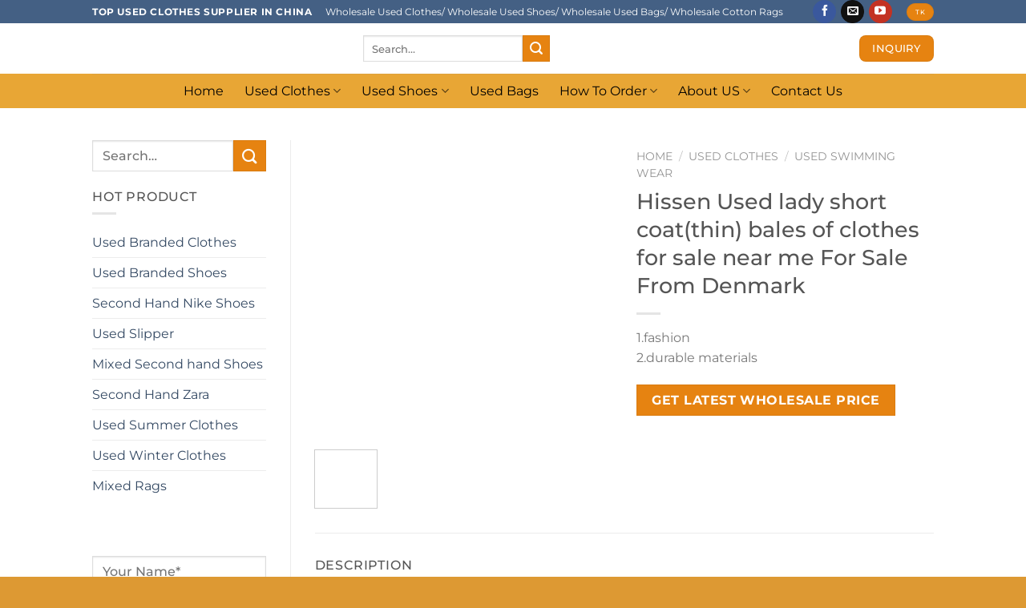

--- FILE ---
content_type: text/html; charset=UTF-8
request_url: https://hissenglobal.com/product/hissen-used-lady-short-coatthin-bales-of-clothes-for-sale-near-me-for-sale-from-china/
body_size: 87711
content:
<!DOCTYPE html>
<!--[if IE 9 ]> <html lang="en-US" prefix="og: https://ogp.me/ns#" class="ie9 loading-site no-js"> <![endif]-->
<!--[if IE 8 ]> <html lang="en-US" prefix="og: https://ogp.me/ns#" class="ie8 loading-site no-js"> <![endif]-->
<!--[if (gte IE 9)|!(IE)]><!--><html lang="en-US" prefix="og: https://ogp.me/ns#" class="loading-site no-js"> <!--<![endif]-->
<head><script data-pagespeed-no-defer data-two-no-delay type="text/javascript" >var two_worker_data_critical_data = {"critical_data":{"critical_css":false,"critical_fonts":false}}</script><script data-pagespeed-no-defer data-two-no-delay type="text/javascript" >var two_worker_data_font = {"font":[]}</script><script data-pagespeed-no-defer data-two-no-delay type="text/javascript" >var two_worker_data_excluded_js = {"js":[]}</script><script data-pagespeed-no-defer data-two-no-delay type="text/javascript" >var two_worker_data_js = {"js":[{"inline":true,"code":"[base64]","id":"","uid":"two_696a96e57a2da","exclude_blob":false,"excluded_from_delay":false},{"inline":true,"code":"JTI4ZnVuY3Rpb24lMjhodG1sJTI5JTdCaHRtbC5jbGFzc05hbWUlMjAlM0QlMjBodG1sLmNsYXNzTmFtZS5yZXBsYWNlJTI4JTJGJTVDYm5vLWpzJTVDYiUyRiUyQyUyN2pzJTI3JTI5JTdEJTI5JTI4ZG9jdW1lbnQuZG9jdW1lbnRFbGVtZW50JTI5JTNC","id":"","uid":"two_696a96e57a3b4","exclude_blob":false,"excluded_from_delay":false},{"inline":false,"url":"https:\/\/cdn-cookieyes.com\/client_data\/92835f674d9e19d1af93297c\/script.js","id":"cookieyes","uid":"two_696a96e57a3cb","exclude_blob":false,"excluded_from_delay":false},{"inline":true,"code":"[base64]","id":"","uid":"two_696a96e57a3db","exclude_blob":false,"excluded_from_delay":false},{"inline":true,"code":"[base64]","id":"","uid":"two_696a96e57a409","exclude_blob":false,"excluded_from_delay":false},{"inline":true,"code":"[base64]","id":"","uid":"two_696a96e57a43b","exclude_blob":false,"excluded_from_delay":false},{"inline":true,"code":"[base64]","id":"post-views-counter-frontend-js-before","uid":"two_696a96e57a47a","exclude_blob":false,"excluded_from_delay":false},{"inline":false,"url":"https:\/\/hissenglobal.com\/wp-content\/plugins\/post-views-counter\/js\/frontend.min.js?ver=1.5.5","id":"post-views-counter-frontend-js","uid":"two_696a96e57a48b","exclude_blob":false,"excluded_from_delay":false},{"inline":false,"url":"https:\/\/hissenglobal.com\/wp-includes\/js\/jquery\/jquery.min.js?ver=3.7.1","id":"jquery-core-js","uid":"two_696a96e57a499","exclude_blob":false,"excluded_from_delay":false},{"inline":false,"url":"https:\/\/hissenglobal.com\/wp-includes\/js\/jquery\/jquery-migrate.min.js?ver=3.4.1","id":"jquery-migrate-js","uid":"two_696a96e57a4a7","exclude_blob":false,"excluded_from_delay":false},{"inline":true,"code":"[base64]","id":"jquery-js-after","uid":"two_696a96e57a4b4","exclude_blob":false,"excluded_from_delay":false},{"inline":false,"url":"https:\/\/hissenglobal.com\/wp-content\/plugins\/cleantalk-spam-protect\/js\/apbct-public-bundle.min.js?ver=6.65_1760409662","id":"apbct-public-bundle.min-js-js","uid":"two_696a96e57a4c9","exclude_blob":false,"excluded_from_delay":false},{"inline":false,"url":"https:\/\/fd.cleantalk.org\/ct-bot-detector-wrapper.js?ver=6.65","id":"ct_bot_detector-js","uid":"two_696a96e57a4d7","exclude_blob":false,"excluded_from_delay":false},{"inline":false,"url":"https:\/\/hissenglobal.com\/wp-content\/plugins\/woocommerce\/assets\/js\/jquery-blockui\/jquery.blockUI.min.js?ver=2.7.0-wc.10.0.5","id":"jquery-blockui-js","uid":"two_696a96e57a4e5","exclude_blob":false,"excluded_from_delay":false},{"inline":true,"code":"[base64]","id":"wc-add-to-cart-js-extra","uid":"two_696a96e57a4f3","exclude_blob":false,"excluded_from_delay":false},{"inline":false,"url":"https:\/\/hissenglobal.com\/wp-content\/plugins\/woocommerce\/assets\/js\/frontend\/add-to-cart.min.js?ver=10.0.5","id":"wc-add-to-cart-js","uid":"two_696a96e57a503","exclude_blob":false,"excluded_from_delay":false},{"inline":true,"code":"[base64]","id":"wc-single-product-js-extra","uid":"two_696a96e57a511","exclude_blob":false,"excluded_from_delay":false},{"inline":false,"url":"https:\/\/hissenglobal.com\/wp-content\/plugins\/woocommerce\/assets\/js\/frontend\/single-product.min.js?ver=10.0.5","id":"wc-single-product-js","uid":"two_696a96e57a527","exclude_blob":false,"excluded_from_delay":false},{"inline":false,"url":"https:\/\/hissenglobal.com\/wp-content\/plugins\/woocommerce\/assets\/js\/js-cookie\/js.cookie.min.js?ver=2.1.4-wc.10.0.5","id":"js-cookie-js","uid":"two_696a96e57a534","exclude_blob":false,"excluded_from_delay":false},{"inline":true,"code":"[base64]","id":"woocommerce-js-extra","uid":"two_696a96e57a542","exclude_blob":false,"excluded_from_delay":false},{"inline":false,"url":"https:\/\/hissenglobal.com\/wp-content\/plugins\/woocommerce\/assets\/js\/frontend\/woocommerce.min.js?ver=10.0.5","id":"woocommerce-js","uid":"two_696a96e57a54f","exclude_blob":false,"excluded_from_delay":false},{"inline":false,"url":"https:\/\/hissenglobal.com\/wp-content\/plugins\/iks-menu\/assets\/js\/public.js?ver=1.12.6","id":"iksm-public-script-js","uid":"two_696a96e57a55d","exclude_blob":false,"excluded_from_delay":false},{"inline":false,"url":"https:\/\/hissenglobal.com\/wp-content\/plugins\/iks-menu\/assets\/js\/menu.js?ver=1.12.6","id":"iksm-menu-script-js","uid":"two_696a96e57a56a","exclude_blob":false,"excluded_from_delay":false},{"inline":false,"url":"https:\/\/hissenglobal.com\/wp-content\/plugins\/elementor\/assets\/lib\/font-awesome\/js\/v4-shims.min.js?ver=3.33.0","id":"font-awesome-4-shim-js","uid":"two_696a96e57a576","exclude_blob":false,"excluded_from_delay":false},{"inline":true,"code":"[base64]","id":"","uid":"two_696a96e57a584","exclude_blob":false,"excluded_from_delay":false},{"inline":true,"code":"[base64]","id":"","uid":"two_696a96e57a596","exclude_blob":false,"excluded_from_delay":false},{"inline":true,"code":"[base64]","id":"","uid":"two_696a96e57a5a5","exclude_blob":false,"excluded_from_delay":false},{"inline":true,"code":"[base64]","id":"","uid":"two_696a96e57a5b5","exclude_blob":false,"excluded_from_delay":false},{"inline":true,"code":"[base64]","id":"","uid":"two_696a96e57a5c5","exclude_blob":false,"excluded_from_delay":false},{"inline":true,"code":"ZG9jdW1lbnQuZ2V0RWxlbWVudEJ5SWQlMjglMjAlMjJha19qc18xJTIyJTIwJTI5LnNldEF0dHJpYnV0ZSUyOCUyMCUyMnZhbHVlJTIyJTJDJTIwJTI4JTIwbmV3JTIwRGF0ZSUyOCUyOSUyMCUyOS5nZXRUaW1lJTI4JTI5JTIwJTI5JTNC","id":"","uid":"two_696a96e57a5d8","exclude_blob":false,"excluded_from_delay":false},{"inline":true,"code":"ZG9jdW1lbnQuZ2V0RWxlbWVudEJ5SWQlMjglMjJjb21tZW50Zm9ybSUyMiUyOS5lbmN0eXBlJTIwJTNEJTIwJTIybXVsdGlwYXJ0JTJGZm9ybS1kYXRhJTIyJTNC","id":"","uid":"two_696a96e57a5e7","exclude_blob":false,"excluded_from_delay":false},{"inline":true,"code":"[base64]","id":"","uid":"two_696a96e57a5f7","exclude_blob":false,"excluded_from_delay":false},{"inline":true,"code":"ZG9jdW1lbnQuZ2V0RWxlbWVudEJ5SWQlMjglMjAlMjJha19qc18yJTIyJTIwJTI5LnNldEF0dHJpYnV0ZSUyOCUyMCUyMnZhbHVlJTIyJTJDJTIwJTI4JTIwbmV3JTIwRGF0ZSUyOCUyOSUyMCUyOS5nZXRUaW1lJTI4JTI5JTIwJTI5JTNC","id":"","uid":"two_696a96e57a61e","exclude_blob":false,"excluded_from_delay":false},{"inline":true,"code":"[base64]","id":"","uid":"two_696a96e57a62d","exclude_blob":false,"excluded_from_delay":false},{"inline":true,"code":"[base64]","id":"","uid":"two_696a96e57a63f","exclude_blob":false,"excluded_from_delay":false},{"inline":true,"code":"ZG9jdW1lbnQuZ2V0RWxlbWVudEJ5SWQlMjglMjAlMjJha19qc18zJTIyJTIwJTI5LnNldEF0dHJpYnV0ZSUyOCUyMCUyMnZhbHVlJTIyJTJDJTIwJTI4JTIwbmV3JTIwRGF0ZSUyOCUyOSUyMCUyOS5nZXRUaW1lJTI4JTI5JTIwJTI5JTNC","id":"","uid":"two_696a96e57a651","exclude_blob":false,"excluded_from_delay":false},{"inline":true,"code":"[base64]","id":"","uid":"two_696a96e57a663","exclude_blob":false,"excluded_from_delay":false},{"inline":true,"code":"[base64]","id":"","uid":"two_696a96e57a674","exclude_blob":false,"excluded_from_delay":false},{"inline":true,"code":"ZG9jdW1lbnQuZ2V0RWxlbWVudEJ5SWQlMjglMjAlMjJha19qc180JTIyJTIwJTI5LnNldEF0dHJpYnV0ZSUyOCUyMCUyMnZhbHVlJTIyJTJDJTIwJTI4JTIwbmV3JTIwRGF0ZSUyOCUyOSUyMCUyOS5nZXRUaW1lJTI4JTI5JTIwJTI5JTNC","id":"","uid":"two_696a96e57a686","exclude_blob":false,"excluded_from_delay":false},{"inline":true,"code":"[base64]","id":"","uid":"two_696a96e57a698","exclude_blob":false,"excluded_from_delay":false},{"inline":true,"code":"[base64]","id":"","uid":"two_696a96e57a6b1","exclude_blob":false,"excluded_from_delay":false},{"inline":false,"url":"https:\/\/hissenglobal.com\/wp-content\/plugins\/click-to-chat-pro\/public\/assets\/js\/pro.js?ver=2.13","id":"ctc_pro_js-js","uid":"two_696a96e57a6cb","exclude_blob":false,"excluded_from_delay":false},{"inline":true,"code":"[base64]","id":"ht_ctc_app_js-js-extra","uid":"two_696a96e57a6df","exclude_blob":false,"excluded_from_delay":false},{"inline":false,"url":"https:\/\/hissenglobal.com\/wp-content\/plugins\/click-to-chat-for-whatsapp\/new\/inc\/assets\/js\/app.js?ver=4.28","id":"ht_ctc_app_js-js","uid":"two_696a96e57a707","exclude_blob":false,"excluded_from_delay":false},{"inline":false,"url":"https:\/\/hissenglobal.com\/wp-includes\/js\/dist\/hooks.min.js?ver=4d63a3d491d11ffd8ac6","id":"wp-hooks-js","uid":"two_696a96e57a71a","exclude_blob":false,"excluded_from_delay":false},{"inline":false,"url":"https:\/\/hissenglobal.com\/wp-includes\/js\/dist\/i18n.min.js?ver=5e580eb46a90c2b997e6","id":"wp-i18n-js","uid":"two_696a96e57a72f","exclude_blob":false,"excluded_from_delay":false},{"inline":true,"code":"[base64]","id":"wp-i18n-js-after","uid":"two_696a96e57a744","exclude_blob":false,"excluded_from_delay":false},{"inline":false,"url":"https:\/\/hissenglobal.com\/wp-content\/plugins\/contact-form-7\/includes\/swv\/js\/index.js?ver=6.1","id":"swv-js","uid":"two_696a96e57a756","exclude_blob":false,"excluded_from_delay":false},{"inline":true,"code":"[base64]","id":"contact-form-7-js-before","uid":"two_696a96e57a76b","exclude_blob":false,"excluded_from_delay":false},{"inline":false,"url":"https:\/\/hissenglobal.com\/wp-content\/plugins\/contact-form-7\/includes\/js\/index.js?ver=6.1","id":"contact-form-7-js","uid":"two_696a96e57a77e","exclude_blob":false,"excluded_from_delay":false},{"inline":false,"url":"https:\/\/hissenglobal.com\/wp-includes\/js\/dist\/dom-ready.min.js?ver=f77871ff7694fffea381","id":"wp-dom-ready-js","uid":"two_696a96e57a793","exclude_blob":false,"excluded_from_delay":false},{"inline":true,"code":"[base64]","id":"starter-templates-zip-preview-js-extra","uid":"two_696a96e57a7a8","exclude_blob":false,"excluded_from_delay":false},{"inline":false,"url":"https:\/\/hissenglobal.com\/wp-content\/plugins\/astra-sites\/inc\/lib\/onboarding\/assets\/dist\/template-preview\/main.js?ver=06758d4d807d9d22c6ea","id":"starter-templates-zip-preview-js","uid":"two_696a96e57a7bc","exclude_blob":false,"excluded_from_delay":false},{"inline":false,"url":"https:\/\/hissenglobal.com\/wp-content\/themes\/flatsome\/inc\/extensions\/flatsome-live-search\/flatsome-live-search.js?ver=3.1.6","id":"flatsome-live-search-js","uid":"two_696a96e57a7d0","exclude_blob":false,"excluded_from_delay":false},{"inline":false,"url":"https:\/\/hissenglobal.com\/wp-content\/plugins\/woocommerce\/assets\/js\/sourcebuster\/sourcebuster.min.js?ver=10.0.5","id":"sourcebuster-js-js","uid":"two_696a96e57a7e3","exclude_blob":false,"excluded_from_delay":false},{"inline":true,"code":"[base64]","id":"wc-order-attribution-js-extra","uid":"two_696a96e57a7f7","exclude_blob":false,"excluded_from_delay":false},{"inline":false,"url":"https:\/\/hissenglobal.com\/wp-content\/plugins\/woocommerce\/assets\/js\/frontend\/order-attribution.min.js?ver=10.0.5","id":"wc-order-attribution-js","uid":"two_696a96e57a80f","exclude_blob":false,"excluded_from_delay":false},{"inline":false,"url":"https:\/\/hissenglobal.com\/wp-includes\/js\/hoverIntent.min.js?ver=1.10.2","id":"hoverIntent-js","uid":"two_696a96e57a823","exclude_blob":false,"excluded_from_delay":false},{"inline":true,"code":"[base64]","id":"flatsome-js-js-extra","uid":"two_696a96e57a838","exclude_blob":false,"excluded_from_delay":false},{"inline":false,"url":"https:\/\/hissenglobal.com\/wp-content\/themes\/flatsome\/assets\/js\/flatsome.js?ver=3.1.6","id":"flatsome-js-js","uid":"two_696a96e57a84d","exclude_blob":false,"excluded_from_delay":false},{"inline":false,"url":"https:\/\/hissenglobal.com\/wp-content\/themes\/flatsome\/assets\/js\/woocommerce.js?ver=3.1.6","id":"flatsome-theme-woocommerce-js-js","uid":"two_696a96e57a862","exclude_blob":false,"excluded_from_delay":false},{"inline":false,"url":"https:\/\/hissenglobal.com\/wp-includes\/js\/comment-reply.min.js?ver=bc2f58bd9ccd8365295d3fafc20dcdc2","id":"comment-reply-js","uid":"two_696a96e57a877","exclude_blob":false,"excluded_from_delay":false},{"inline":false,"url":"https:\/\/hissenglobal.com\/wp-content\/plugins\/akismet\/_inc\/akismet-frontend.js?ver=1749104739","id":"akismet-frontend-js","uid":"two_696a96e57a88b","exclude_blob":false,"excluded_from_delay":false},{"inline":false,"url":"https:\/\/hissenglobal.com\/wp-includes\/js\/underscore.min.js?ver=1.13.7","id":"underscore-js","uid":"two_696a96e57a8a0","exclude_blob":false,"excluded_from_delay":false},{"inline":true,"code":"[base64]","id":"wp-util-js-extra","uid":"two_696a96e57a8b5","exclude_blob":false,"excluded_from_delay":false},{"inline":false,"url":"https:\/\/hissenglobal.com\/wp-includes\/js\/wp-util.min.js?ver=bc2f58bd9ccd8365295d3fafc20dcdc2","id":"wp-util-js","uid":"two_696a96e57a8c9","exclude_blob":false,"excluded_from_delay":false},{"inline":true,"code":"[base64]","id":"wc-add-to-cart-variation-js-extra","uid":"two_696a96e57a8de","exclude_blob":false,"excluded_from_delay":false},{"inline":false,"url":"https:\/\/hissenglobal.com\/wp-content\/plugins\/woocommerce\/assets\/js\/frontend\/add-to-cart-variation.min.js?ver=10.0.5","id":"wc-add-to-cart-variation-js","uid":"two_696a96e57a8f6","exclude_blob":false,"excluded_from_delay":false},{"inline":false,"url":"https:\/\/hissenglobal.com\/wp-content\/themes\/flatsome\/inc\/extensions\/flatsome-wc-quick-view\/flatsome-quick-view.js?ver=3","id":"ux-quick-view-js","uid":"two_696a96e57a90a","exclude_blob":false,"excluded_from_delay":false},{"inline":true,"code":"[base64]","id":"gt_widget_script_51609815-js-before","uid":"two_696a96e57a91d","exclude_blob":false,"excluded_from_delay":false},{"inline":false,"url":"https:\/\/hissenglobal.com\/wp-content\/plugins\/gtranslate\/js\/dwf.js?ver=bc2f58bd9ccd8365295d3fafc20dcdc2","id":"51609815","uid":"two_696a96e57aee9","exclude_blob":false,"excluded_from_delay":false},{"inline":true,"code":"[base64]","id":"","uid":"two_696a96e57af03","exclude_blob":false,"excluded_from_delay":false},{"inline":true,"code":"[base64]","id":"","uid":"two_696a96e57af1d","exclude_blob":false,"excluded_from_delay":false},{"inline":true,"code":"[base64]","id":"","uid":"two_696a96e57af39","exclude_blob":false,"excluded_from_delay":false},{"inline":true,"code":"[base64]","id":"","uid":"two_696a96e57af5f","exclude_blob":false,"excluded_from_delay":false},{"inline":true,"code":"[base64]","id":"","uid":"two_696a96e57af71","exclude_blob":false,"excluded_from_delay":false},{"inline":true,"code":"[base64]","id":"","uid":"two_696a96e57af85","exclude_blob":false,"excluded_from_delay":false},{"inline":true,"code":"[base64]","id":"","uid":"two_696a96e57afe5","exclude_blob":false,"excluded_from_delay":false},{"inline":true,"code":"[base64]","id":"","uid":"two_696a96e57affc","exclude_blob":false,"excluded_from_delay":false},{"inline":true,"code":"[base64]","id":"","uid":"two_696a96e57b00f","exclude_blob":false,"excluded_from_delay":false},{"inline":true,"code":"[base64]","id":"","uid":"two_696a96e57b023","exclude_blob":false,"excluded_from_delay":false},{"inline":true,"code":"[base64]","id":"","uid":"two_696a96e57b087","exclude_blob":false,"excluded_from_delay":false},{"inline":true,"code":"[base64]","id":"","uid":"two_696a96e57b0e4","exclude_blob":false,"excluded_from_delay":false},{"code":"[base64]","inline":true,"uid":"two_dispatchEvent_script"}]}</script><script data-pagespeed-no-defer data-two-no-delay type="text/javascript" >var two_worker_data_css = {"css":[{"url":"https:\/\/hissenglobal.com\/wp-content\/cache\/tw_optimize\/css\/two_6152_aggregated_5031697833a1b266bf9fe4d7a52cf38e_delay.min.css?date=1768593125","media":"all","uid":""}]}</script><noscript><link rel="stylesheet" crossorigin="anonymous" class="two_uncritical_css_noscript" media="all" href="https://hissenglobal.com/wp-content/cache/tw_optimize/css/two_6152_aggregated_5031697833a1b266bf9fe4d7a52cf38e_delay.min.css?date=1768593125"></noscript><link type="text/css" media="all" href="https://hissenglobal.com/wp-content/cache/tw_optimize/css/two_6152_aggregated.min.css?date=1768593125" rel="stylesheet"  />
	<!-- Google Tag Manager -->
<script data-two_delay_src='inline' data-two_delay_id="two_696a96e57a2da"></script>
<!-- End Google Tag Manager -->
	<meta charset="UTF-8" />
	<meta name="viewport" content="width=device-width, initial-scale=1.0, maximum-scale=1.0, user-scalable=no" />

	<link rel="profile" href="http://gmpg.org/xfn/11" />
	<link rel="pingback" href="https://hissenglobal.com/xmlrpc.php" />

	<script data-pagespeed-no-defer data-two-no-delay type="text/javascript">window.addEventListener("load",function(){window.two_page_loaded=true;});function logLoaded(){console.log("window is loaded");}
(function listen(){if(window.two_page_loaded){logLoaded();}else{console.log("window is notLoaded");window.setTimeout(listen,50);}})();function applyElementorControllers(){if(!window.elementorFrontend)return;window.elementorFrontend.init()}
function applyViewCss(cssUrl){if(!cssUrl)return;const cssNode=document.createElement('link');cssNode.setAttribute("href",cssUrl);cssNode.setAttribute("rel","stylesheet");cssNode.setAttribute("type","text/css");document.head.appendChild(cssNode);}
var two_scripts_load=true;var two_load_delayed_javascript=function(event){if(two_scripts_load){two_scripts_load=false;two_connect_script(0);if(typeof two_delay_custom_js_new=="object"){document.dispatchEvent(two_delay_custom_js_new)}
window.two_delayed_loading_events.forEach(function(event){console.log("removed event listener");document.removeEventListener(event,two_load_delayed_javascript,false)});}};function two_loading_events(event){setTimeout(function(event){return function(){var t=function(eventType,elementClientX,elementClientY){var _event=new Event(eventType,{bubbles:true,cancelable:true});if(eventType==="click"){_event.clientX=elementClientX;_event.clientY=elementClientY}else{_event.touches=[{clientX:elementClientX,clientY:elementClientY}]}
return _event};var element;if(event&&event.type==="touchend"){var touch=event.changedTouches[0];element=document.elementFromPoint(touch.clientX,touch.clientY);element.dispatchEvent(t('touchstart',touch.clientX,touch.clientY));element.dispatchEvent(t('touchend',touch.clientX,touch.clientY));element.dispatchEvent(t('click',touch.clientX,touch.clientY));}else if(event&&event.type==="click"){element=document.elementFromPoint(event.clientX,event.clientY);element.dispatchEvent(t(event.type,event.clientX,event.clientY));}}}(event),150);}</script><script data-pagespeed-no-defer data-two-no-delay type="text/javascript">window.two_delayed_loading_attribute="data-twodelayedjs";window.two_delayed_js_load_libs_first="";window.two_delayed_loading_events=["mousemove","click","keydown","wheel","touchmove","touchend"];window.two_event_listeners=[];</script><script data-pagespeed-no-defer data-two-no-delay type="text/javascript">document.onreadystatechange=function(){if(document.readyState==="interactive"){if(window.two_delayed_loading_attribute!==undefined){window.two_delayed_loading_events.forEach(function(ev){window.two_event_listeners[ev]=document.addEventListener(ev,two_load_delayed_javascript,{passive:false})});}
if(window.two_delayed_loading_attribute_css!==undefined){window.two_delayed_loading_events_css.forEach(function(ev){window.two_event_listeners_css[ev]=document.addEventListener(ev,two_load_delayed_css,{passive:false})});}
if(window.two_load_delayed_iframe!==undefined){window.two_delayed_loading_iframe_events.forEach(function(ev){window.two_iframe_event_listeners[ev]=document.addEventListener(ev,two_load_delayed_iframe,{passive:false})});}}}</script><script data-two_delay_src='inline' data-two_delay_id="two_696a96e57a3b4"></script>
	
	<script data-two_delay_id="two_696a96e57a3cb" id="cookieyes" type="text/javascript" data-two_delay_src="https://cdn-cookieyes.com/client_data/92835f674d9e19d1af93297c/script.js"></script>
            <script data-two_delay_src='inline' data-two_delay_id="two_696a96e57a3db" data-no-defer="1" data-ezscrex="false" data-cfasync="false" data-pagespeed-no-defer data-cookieconsent="ignore"></script>
        
            <script data-two_delay_src='inline' data-two_delay_id="two_696a96e57a409" data-no-defer="1" data-ezscrex="false" data-cfasync="false" data-pagespeed-no-defer data-cookieconsent="ignore"></script>
        
<!-- Search Engine Optimization by Rank Math - https://rankmath.com/ -->
<title>Hissen Used lady short coat(thin) bales of clothes for sale near me For Sale From Denmark</title>
<meta name="description" content="F: We have our long term cooperation forwarder who professionally provides us Sea Transportation services. And our company is the VIP customer of them.A: So we know the shipping date and cost well and can also quote you in-time, shipping fee we get for you is cost-effective. What&#039;s more, the transportation is safe and convenient."/>
<meta name="robots" content="follow, index, max-snippet:-1, max-video-preview:-1, max-image-preview:large"/>
<link rel="canonical" href="https://hissenglobal.com/product/hissen-used-lady-short-coatthin-bales-of-clothes-for-sale-near-me-for-sale-from-china/" />
<meta property="og:locale" content="en_US" />
<meta property="og:type" content="product" />
<meta property="og:title" content="Hissen Used lady short coat(thin) bales of clothes for sale near me For Sale From Denmark" />
<meta property="og:description" content="F: We have our long term cooperation forwarder who professionally provides us Sea Transportation services. And our company is the VIP customer of them.A: So we know the shipping date and cost well and can also quote you in-time, shipping fee we get for you is cost-effective. What&#039;s more, the transportation is safe and convenient." />
<meta property="og:url" content="https://hissenglobal.com/product/hissen-used-lady-short-coatthin-bales-of-clothes-for-sale-near-me-for-sale-from-china/" />
<meta property="og:site_name" content="Hissen Global" />
<meta property="og:updated_time" content="2024-04-23T06:19:08+00:00" />
<meta property="og:image" content="https://hissenglobal.com/wp-content/uploads/2021/07/IMG_4743-拷贝.jpg" />
<meta property="og:image:secure_url" content="https://hissenglobal.com/wp-content/uploads/2021/07/IMG_4743-拷贝.jpg" />
<meta property="og:image:width" content="800" />
<meta property="og:image:height" content="800" />
<meta property="og:image:alt" content="IMG_4743 拷贝" />
<meta property="og:image:type" content="image/jpeg" />
<meta property="product:availability" content="instock" />
<meta name="twitter:card" content="summary_large_image" />
<meta name="twitter:title" content="Hissen Used lady short coat(thin) bales of clothes for sale near me For Sale From Denmark" />
<meta name="twitter:description" content="F: We have our long term cooperation forwarder who professionally provides us Sea Transportation services. And our company is the VIP customer of them.A: So we know the shipping date and cost well and can also quote you in-time, shipping fee we get for you is cost-effective. What&#039;s more, the transportation is safe and convenient." />
<meta name="twitter:image" content="https://hissenglobal.com/wp-content/uploads/2021/07/IMG_4743-拷贝.jpg" />
<meta name="twitter:label1" content="Price" />
<meta name="twitter:data1" content="&#036;8,100.00 - &#036;20,000.00" />
<meta name="twitter:label2" content="Availability" />
<meta name="twitter:data2" content="50000 in stock" />
<script type="application/ld+json" class="rank-math-schema">{"@context":"https://schema.org","@graph":[{"@type":"Organization","@id":"https://hissenglobal.com/#organization","name":"Guangzhou Hissen Global","url":"https://hissenglobal.com","sameAs":["https://www.facebook.com/secondhandclotheschina"],"logo":{"@type":"ImageObject","@id":"https://hissenglobal.com/#logo","url":"https://hissenglobal.com/wp-content/uploads/2021/05/hissen-global-logo01.png","contentUrl":"https://hissenglobal.com/wp-content/uploads/2021/05/hissen-global-logo01.png","caption":"Hissen Global","inLanguage":"en-US","width":"400","height":"400"}},{"@type":"WebSite","@id":"https://hissenglobal.com/#website","url":"https://hissenglobal.com","name":"Hissen Global","alternateName":"Used clothes, used shoes, used bags Supplier","publisher":{"@id":"https://hissenglobal.com/#organization"},"inLanguage":"en-US"},{"@type":"ImageObject","@id":"https://hissenglobal.com/wp-content/uploads/2021/07/IMG_4743-\u62f7\u8d1d.jpg","url":"https://hissenglobal.com/wp-content/uploads/2021/07/IMG_4743-\u62f7\u8d1d.jpg","width":"800","height":"800","caption":"IMG_4743 \u62f7\u8d1d","inLanguage":"en-US"},{"@type":"BreadcrumbList","@id":"https://hissenglobal.com/product/hissen-used-lady-short-coatthin-bales-of-clothes-for-sale-near-me-for-sale-from-china/#breadcrumb","itemListElement":[{"@type":"ListItem","position":"1","item":{"@id":"https://hissenglobal.com","name":"Home"}},{"@type":"ListItem","position":"2","item":{"@id":"https://hissenglobal.com/product/hissen-used-lady-short-coatthin-bales-of-clothes-for-sale-near-me-for-sale-from-china/","name":"Hissen Used lady short coat(thin) bales of clothes for sale near me For Sale From Denmark"}}]},{"@type":"ItemPage","@id":"https://hissenglobal.com/product/hissen-used-lady-short-coatthin-bales-of-clothes-for-sale-near-me-for-sale-from-china/#webpage","url":"https://hissenglobal.com/product/hissen-used-lady-short-coatthin-bales-of-clothes-for-sale-near-me-for-sale-from-china/","name":"Hissen Used lady short coat(thin) bales of clothes for sale near me For Sale From Denmark","datePublished":"2021-07-14T03:11:17+00:00","dateModified":"2024-04-23T06:19:08+00:00","isPartOf":{"@id":"https://hissenglobal.com/#website"},"primaryImageOfPage":{"@id":"https://hissenglobal.com/wp-content/uploads/2021/07/IMG_4743-\u62f7\u8d1d.jpg"},"inLanguage":"en-US","breadcrumb":{"@id":"https://hissenglobal.com/product/hissen-used-lady-short-coatthin-bales-of-clothes-for-sale-near-me-for-sale-from-china/#breadcrumb"}},{"@type":"Product","name":"Hissen Used lady short coat(thin) bales of clothes for sale near me For Sale From Denmark","description":"F: We have our long term cooperation forwarder who professionally provides us Sea Transportation services. And our company is the VIP customer of them.A: So we know the shipping date and cost well and can also quote you in-time, shipping fee we get for you is cost-effective. What's more, the transportation is safe and convenient.","sku":"Bales 24-1-1","category":"Used Clothes &gt; Used Swimming Wear","mainEntityOfPage":{"@id":"https://hissenglobal.com/product/hissen-used-lady-short-coatthin-bales-of-clothes-for-sale-near-me-for-sale-from-china/#webpage"},"weight":{"@type":"QuantitativeValue","unitCode":"KGM"},"image":[{"@type":"ImageObject","url":"https://hissenglobal.com/wp-content/uploads/2021/07/IMG_4743-\u62f7\u8d1d.jpg","height":"800","width":"800"},{"@type":"ImageObject","url":"https://hissenglobal.com/wp-content/uploads/2021/07/2-1.jpg","height":"800","width":"800"},{"@type":"ImageObject","url":"https://hissenglobal.com/wp-content/uploads/2021/07/1-1.jpg","height":"800","width":"800"},{"@type":"ImageObject","url":"https://hissenglobal.com/wp-content/uploads/2021/07/IMG_4744-\u62f7\u8d1d-1.jpg","height":"800","width":"800"},{"@type":"ImageObject","url":"https://hissenglobal.com/wp-content/uploads/2021/07/IMG_4743-\u62f7\u8d1d.jpg","height":"800","width":"800"},{"@type":"ImageObject","url":"https://hissenglobal.com/wp-content/uploads/2021/07/IMG_4746-\u62f7\u8d1d.jpg","height":"800","width":"800"}],"offers":{"@type":"Offer","url":"https://hissenglobal.com/product/hissen-used-lady-short-coatthin-bales-of-clothes-for-sale-near-me-for-sale-from-china/","sku":"Bales 24-1-1","price":"20000.00","priceCurrency":"USD","priceValidUntil":"2027-12-31","seller":{"@type":"Organization","@id":"https://hissenglobal.com/","name":"Hissen Global","url":"https://hissenglobal.com","logo":"https://hissenglobal.com/wp-content/uploads/2021/05/hissen-global-logo01.png"},"availability":"http://schema.org/InStock"},"color":"Mix","additionalProperty":[{"@type":"PropertyValue","name":"size","value":"Mix"}],"@id":"https://hissenglobal.com/product/hissen-used-lady-short-coatthin-bales-of-clothes-for-sale-near-me-for-sale-from-china/#richSnippet"}]}</script>
<!-- /Rank Math WordPress SEO plugin -->

<link rel='dns-prefetch' href='//fd.cleantalk.org' />
<link href='https://fonts.gstatic.com' crossorigin rel='preconnect' />
<script data-two_delay_src='inline' data-two_delay_id="two_696a96e57a43b" type="text/javascript"></script>





































<script data-two_delay_src='inline' data-two_delay_id="two_696a96e57a47a" type="text/javascript" id="post-views-counter-frontend-js-before"></script>
<script data-two_delay_id="two_696a96e57a48b" type="text/javascript" data-two_delay_src="https://hissenglobal.com/wp-content/plugins/post-views-counter/js/frontend.min.js?ver=1.5.5" id="post-views-counter-frontend-js"></script>
<script data-two_delay_id="two_696a96e57a499" type="text/javascript" data-two_delay_src="https://hissenglobal.com/wp-includes/js/jquery/jquery.min.js?ver=3.7.1" id="jquery-core-js"></script>
<script data-two_delay_id="two_696a96e57a4a7" type="text/javascript" data-two_delay_src="https://hissenglobal.com/wp-includes/js/jquery/jquery-migrate.min.js?ver=3.4.1" id="jquery-migrate-js"></script>
<script data-two_delay_src='inline' data-two_delay_id="two_696a96e57a4b4" type="text/javascript" id="jquery-js-after"></script>
<script data-two_delay_id="two_696a96e57a4c9" type="text/javascript" data-two_delay_src="https://hissenglobal.com/wp-content/plugins/cleantalk-spam-protect/js/apbct-public-bundle.min.js?ver=6.65_1760409662" id="apbct-public-bundle.min-js-js"></script>
<script data-two_delay_id="two_696a96e57a4d7" type="text/javascript" data-two_delay_src="https://fd.cleantalk.org/ct-bot-detector-wrapper.js?ver=6.65" id="ct_bot_detector-js" defer="defer" data-wp-strategy="defer"></script>
<script data-two_delay_id="two_696a96e57a4e5" type="text/javascript" data-two_delay_src="https://hissenglobal.com/wp-content/plugins/woocommerce/assets/js/jquery-blockui/jquery.blockUI.min.js?ver=2.7.0-wc.10.0.5" id="jquery-blockui-js" defer="defer" data-wp-strategy="defer"></script>
<script data-two_delay_src='inline' data-two_delay_id="two_696a96e57a4f3" type="text/javascript" id="wc-add-to-cart-js-extra"></script>
<script data-two_delay_id="two_696a96e57a503" type="text/javascript" data-two_delay_src="https://hissenglobal.com/wp-content/plugins/woocommerce/assets/js/frontend/add-to-cart.min.js?ver=10.0.5" id="wc-add-to-cart-js" defer="defer" data-wp-strategy="defer"></script>
<script data-two_delay_src='inline' data-two_delay_id="two_696a96e57a511" type="text/javascript" id="wc-single-product-js-extra"></script>
<script data-two_delay_id="two_696a96e57a527" type="text/javascript" data-two_delay_src="https://hissenglobal.com/wp-content/plugins/woocommerce/assets/js/frontend/single-product.min.js?ver=10.0.5" id="wc-single-product-js" defer="defer" data-wp-strategy="defer"></script>
<script data-two_delay_id="two_696a96e57a534" type="text/javascript" data-two_delay_src="https://hissenglobal.com/wp-content/plugins/woocommerce/assets/js/js-cookie/js.cookie.min.js?ver=2.1.4-wc.10.0.5" id="js-cookie-js" defer="defer" data-wp-strategy="defer"></script>
<script data-two_delay_src='inline' data-two_delay_id="two_696a96e57a542" type="text/javascript" id="woocommerce-js-extra"></script>
<script data-two_delay_id="two_696a96e57a54f" type="text/javascript" data-two_delay_src="https://hissenglobal.com/wp-content/plugins/woocommerce/assets/js/frontend/woocommerce.min.js?ver=10.0.5" id="woocommerce-js" defer="defer" data-wp-strategy="defer"></script>
<script data-two_delay_id="two_696a96e57a55d" type="text/javascript" data-two_delay_src="https://hissenglobal.com/wp-content/plugins/iks-menu/assets/js/public.js?ver=1.12.6" id="iksm-public-script-js"></script>
<script data-two_delay_id="two_696a96e57a56a" type="text/javascript" data-two_delay_src="https://hissenglobal.com/wp-content/plugins/iks-menu/assets/js/menu.js?ver=1.12.6" id="iksm-menu-script-js"></script>
<script data-two_delay_id="two_696a96e57a576" type="text/javascript" data-two_delay_src="https://hissenglobal.com/wp-content/plugins/elementor/assets/lib/font-awesome/js/v4-shims.min.js?ver=3.33.0" id="font-awesome-4-shim-js"></script>
<link rel="https://api.w.org/" href="https://hissenglobal.com/wp-json/" /><link rel="alternate" title="JSON" type="application/json" href="https://hissenglobal.com/wp-json/wp/v2/product/6152" /><link rel="EditURI" type="application/rsd+xml" title="RSD" href="https://hissenglobal.com/xmlrpc.php?rsd" />

<link rel='shortlink' href='https://hissenglobal.com/?p=6152' />
<link rel="alternate" title="oEmbed (JSON)" type="application/json+oembed" href="https://hissenglobal.com/wp-json/oembed/1.0/embed?url=https%3A%2F%2Fhissenglobal.com%2Fproduct%2Fhissen-used-lady-short-coatthin-bales-of-clothes-for-sale-near-me-for-sale-from-china%2F" />
<link rel="alternate" title="oEmbed (XML)" type="text/xml+oembed" href="https://hissenglobal.com/wp-json/oembed/1.0/embed?url=https%3A%2F%2Fhissenglobal.com%2Fproduct%2Fhissen-used-lady-short-coatthin-bales-of-clothes-for-sale-near-me-for-sale-from-china%2F&#038;format=xml" />
<!--[if IE]><link rel="stylesheet" type="text/css" href="https://hissenglobal.com/wp-content/themes/flatsome/assets/css/ie-fallback.css"><script src="//html5shim.googlecode.com/svn/trunk/html5.js"></script><script>var head = document.getElementsByTagName('head')[0],style = document.createElement('style');style.type = 'text/css';style.styleSheet.cssText = ':before,:after{content:none !important';head.appendChild(style);setTimeout(function(){head.removeChild(style);}, 0);</script><script src="https://hissenglobal.com/wp-content/themes/flatsome/assets/libs/ie-flexibility.js"></script><![endif]-->    <script data-two_delay_src='inline' data-two_delay_id="two_696a96e57a584" type="text/javascript"></script>
  	<noscript><style>.woocommerce-product-gallery{ opacity: 1 !important; }</style></noscript>
	<meta name="generator" content="Elementor 3.33.0; features: additional_custom_breakpoints; settings: css_print_method-external, google_font-enabled, font_display-auto">



			
			<link rel="icon" href="https://hissenglobal.com/wp-content/uploads/2021/05/cropped-hissen-global-logo01-32x32.png" sizes="32x32" />
<link rel="icon" href="https://hissenglobal.com/wp-content/uploads/2021/05/cropped-hissen-global-logo01-192x192.png" sizes="192x192" />
<link rel="apple-touch-icon" href="https://hissenglobal.com/wp-content/uploads/2021/05/cropped-hissen-global-logo01-180x180.png" />
<meta name="msapplication-TileImage" content="https://hissenglobal.com/wp-content/uploads/2021/05/cropped-hissen-global-logo01-270x270.png" />
		
			<!-- Fonts Plugin CSS - https://fontsplugin.com/ -->
	
	<!-- Fonts Plugin CSS -->
		
	<meta name="msvalidate.01" content="87187BFA7B6E85C8A57CB82458BB1DDF" />
	<!-- Hotjar Tracking Code for hissenglobal.com -->
<script data-two_delay_src='inline' data-two_delay_id="two_696a96e57a596"></script>
<!-- Meta Pixel Code -->
<script data-two_delay_src='inline' data-two_delay_id="two_696a96e57a5a5"></script>
<noscript><img height="1" width="1" style="display:none"
src="https://www.facebook.com/tr?id=934081721270987&ev=PageView&noscript=1"
/></noscript>
<!-- End Meta Pixel Code -->
</head>

<body class="product-template-default single single-product postid-6152 theme-flatsome woocommerce woocommerce-page woocommerce-no-js ehf-template-flatsome ehf-stylesheet-flatsome-child lightbox has-lightbox elementor-default elementor-kit-8922">    
<!-- Google Tag Manager (noscript) -->
<noscript><iframe src="https://www.googletagmanager.com/ns.html?id=GTM-M5H6FKMQ"
height="0" width="0" style="display:none;visibility:hidden"></iframe></noscript>
<!-- End Google Tag Manager (noscript) -->

    <div id="fb-root"></div>

<a class="skip-link screen-reader-text" href="#content">Skip to content</a>

<div id="wrapper">


<header id="header" class="header has-sticky sticky-jump">
   <div class="header-wrapper">
	<div id="top-bar" class="header-top hide-for-sticky nav-dark">
    <div class="flex-row container">
      <div class="flex-col hide-for-medium flex-left">
          <ul class="nav nav-left medium-nav-center nav-small  nav-divided">
              <li class="html custom html_topbar_left"><strong class="uppercase">TOP USED Clothes supplier in china</strong></li><li class="html custom html_topbar_right">Wholesale Used Clothes/ Wholesale Used Shoes/ Wholesale Used Bags/ Wholesale Cotton Rags
</li>          </ul>
      </div><!-- flex-col left -->

      <div class="flex-col hide-for-medium flex-center">
          <ul class="nav nav-center nav-small  nav-divided">
                        </ul>
      </div><!-- center -->

      <div class="flex-col hide-for-medium flex-right">
         <ul class="nav top-bar-nav nav-right nav-small  nav-divided">
              <li class="html header-social-icons ml-0">
	    <div class="social-icons follow-icons " >
    	    	    	<a href="https://www.facebook.com/secondhandclotheschina" target="_blank" data-label="Facebook"  rel="nofollow" class="icon primary button circle facebook tooltip" title="Follow on Facebook"><i class="icon-facebook" ></i>    	</a>
												     <a href="mailto:sales@hissenglobal.com" target="_blank"  data-label="E-mail"  rel="nofollow" class="icon primary button circle  email tooltip" title="Send us an email"><i class="icon-envelop" ></i>			</a>
														       <a href="https://www.youtube.com/@HissenUsedClothes" target="_blank" rel="nofollow" data-label="YouTube" class="icon primary button circle  youtube tooltip" title="Follow on YouTube"><i class="icon-youtube" ></i>		       </a>
								     </div>

	</li><li class="html header-button-2">
	<div class="header-button">
	<a href="https://www.tiktok.com/@hissenglobalaking" target="_self" class="button success is-xsmall"  style="border-radius:99px;">
    <span>tK</span>
  </a>
	</div>
</li>
          </ul>
      </div><!-- .flex-col right -->

            <div class="flex-col show-for-medium flex-grow">
          <ul class="nav nav-left medium-nav-center nav-small mobile-nav  nav-divided">
              <li class="html custom html_topbar_left"><strong class="uppercase">TOP USED Clothes supplier in china</strong></li>          </ul>
      </div>
      
    </div><!-- .flex-row -->
</div><!-- #header-top -->
<div id="masthead" class="header-main ">
      <div class="header-inner flex-row container logo-left medium-logo-center" role="navigation">

          <!-- Logo -->
          <div id="logo" class="flex-col logo">
            <!-- Header logo -->
<a href="https://hissenglobal.com/" title="hissenglobal.com - Used clothes used shoes used bags Supplier" rel="home">
    <noscript><img loading="lazy" decoding="async" width="308" height="63" src="https://hissenglobal.com/wp-content/uploads/2026/01/hissen.webp" class="header_logo header-logo" alt="hissenglobal.com"/></noscript><img loading="lazy" decoding="async" width="308" height="63" src='data:image/svg+xml,%3Csvg%20xmlns=%22http://www.w3.org/2000/svg%22%20viewBox=%220%200%20308%2063%22%3E%3C/svg%3E' data-src="https://hissenglobal.com/wp-content/uploads/2026/01/hissen.webp" class=" lazy  header_logo header-logo" alt="hissenglobal.com"/><noscript><img loading="lazy" decoding="async"  width="308" height="63" src="https://hissenglobal.com/wp-content/uploads/2026/01/hissen.webp" class="header-logo-dark" alt="hissenglobal.com"/></noscript><img loading="lazy" decoding="async"  width="308" height="63" src='data:image/svg+xml,%3Csvg%20xmlns=%22http://www.w3.org/2000/svg%22%20viewBox=%220%200%20308%2063%22%3E%3C/svg%3E' data-src="https://hissenglobal.com/wp-content/uploads/2026/01/hissen.webp" class=" lazy  header-logo-dark" alt="hissenglobal.com"/></a>
          </div>

          <!-- Mobile Left Elements -->
          <div class="flex-col show-for-medium flex-left">
            <ul class="mobile-nav nav nav-left ">
              <li class="nav-icon has-icon">
  		<a href="#" data-open="#main-menu" data-pos="left" data-bg="main-menu-overlay" data-color="" class="is-small" aria-controls="main-menu" aria-expanded="false">
		
		  <i class="icon-menu" ></i>
		  		</a>
	</li>            </ul>
          </div>

          <!-- Left Elements -->
          <div class="flex-col hide-for-medium flex-left
            flex-grow">
            <ul class="header-nav header-nav-main nav nav-left  nav-spacing-xlarge nav-uppercase" >
              <li class="header-search-form search-form html relative has-icon">
	<div class="header-search-form-wrapper">
		<div class="searchform-wrapper ux-search-box relative form- is-normal"><form method="get" class="searchform" action="https://hissenglobal.com/" role="search">
		<div class="flex-row relative">
									<div class="flex-col flex-grow">
			  <input type="search" class="search-field mb-0" name="s" value="" placeholder="Search&hellip;" />
		    <input type="hidden" name="post_type" value="product" />
        			</div><!-- .flex-col -->
			<div class="flex-col">
				<button type="submit" class="ux-search-submit submit-button secondary button icon mb-0">
					<i class="icon-search" ></i>				</button>
			</div><!-- .flex-col -->
		</div><!-- .flex-row -->
	 <div class="live-search-results text-left z-top"></div>
</form>
</div>	</div>
</li>            </ul>
          </div>

          <!-- Right Elements -->
          <div class="flex-col hide-for-medium flex-right">
            <ul class="header-nav header-nav-main nav nav-right  nav-spacing-xlarge nav-uppercase">
              <li class="html header-button-1">
	<div class="header-button">
	<a href="https://hissenglobal.com/contact-us/" target="_self" class="button primary"  style="border-radius:8px;">
    <span>Inquiry</span>
  </a>
	</div>
</li>


            </ul>
          </div>

          <!-- Mobile Right Elements -->
          <div class="flex-col show-for-medium flex-right">
            <ul class="mobile-nav nav nav-right ">
              <li class="html header-button-1">
	<div class="header-button">
	<a href="https://hissenglobal.com/contact-us/" target="_self" class="button primary"  style="border-radius:8px;">
    <span>Inquiry</span>
  </a>
	</div>
</li>


            </ul>
          </div>

      </div><!-- .header-inner -->
     
            <!-- Header divider -->
      <div class="container"><div class="top-divider full-width"></div></div>
      </div><!-- .header-main --><div id="wide-nav" class="header-bottom wide-nav flex-has-center hide-for-medium">
    <div class="flex-row container">

            
                        <div class="flex-col hide-for-medium flex-center">
                <ul class="nav header-nav header-bottom-nav nav-center  nav-line-bottom nav-size-large nav-spacing-xlarge">
                    <li id="menu-item-306" class="menu-item menu-item-type-post_type menu-item-object-page menu-item-home  menu-item-306"><a href="https://hissenglobal.com/" class="nav-top-link">Home</a></li>
<li id="menu-item-12723" class="menu-item menu-item-type-taxonomy menu-item-object-product_cat current-product-ancestor current-menu-parent current-product-parent menu-item-has-children  menu-item-12723 has-dropdown"><a href="https://hissenglobal.com/product-category/used-clothes/" class="nav-top-link">Used Clothes<i class="icon-angle-down" ></i></a>
<ul class='nav-dropdown nav-dropdown-default'>
	<li id="menu-item-13840" class="menu-item menu-item-type-post_type menu-item-object-page  menu-item-13840"><a href="https://hissenglobal.com/used-summer-clothes/">Used Summer Clothes Wholesale</a></li>
	<li id="menu-item-13841" class="menu-item menu-item-type-post_type menu-item-object-page  menu-item-13841"><a href="https://hissenglobal.com/used-winter-clothes/">Used Winter Clothes Wholesale</a></li>
	<li id="menu-item-11195" class="menu-item menu-item-type-post_type menu-item-object-page  menu-item-11195"><a href="https://hissenglobal.com/used-womens-clothes/">Used Women‘s Clothes Wholesale</a></li>
	<li id="menu-item-11196" class="menu-item menu-item-type-post_type menu-item-object-page  menu-item-11196"><a href="https://hissenglobal.com/second-hand-men-clothes/">Used Men&#8217;s Clothes Wholesale</a></li>
	<li id="menu-item-18285" class="menu-item menu-item-type-custom menu-item-object-custom  menu-item-18285"><a href="https://hissenglobal.com/product/wholesale-used-branded-clothes/">Used Brand Clothes Wholesale</a></li>
	<li id="menu-item-18287" class="menu-item menu-item-type-custom menu-item-object-custom  menu-item-18287"><a href="https://hissenglobal.com/wholesale-second-hand-zara/">Used Zara Wholesale</a></li>
</ul>
</li>
<li id="menu-item-11191" class="menu-item menu-item-type-custom menu-item-object-custom menu-item-has-children  menu-item-11191 has-dropdown"><a href="http://hissenglobal.com/second-hand-shoes/" class="nav-top-link">Used Shoes<i class="icon-angle-down" ></i></a>
<ul class='nav-dropdown nav-dropdown-default'>
	<li id="menu-item-18278" class="menu-item menu-item-type-custom menu-item-object-custom  menu-item-18278"><a href="https://hissenglobal.com/product/used-shoes-used-brand-shoes/">Used Brand Shoes Wholesale</a></li>
	<li id="menu-item-18284" class="menu-item menu-item-type-custom menu-item-object-custom  menu-item-18284"><a href="https://hissenglobal.com/product/hissen-second-hand-mix-shoes-shoes-bale-for-sale-from-china/">Used Mixed Shoes Wholesale</a></li>
	<li id="menu-item-18280" class="menu-item menu-item-type-custom menu-item-object-custom  menu-item-18280"><a href="https://hissenglobal.com/product/used-slipper-wholesale/">Used Slipper Wholesale</a></li>
	<li id="menu-item-20543" class="menu-item menu-item-type-custom menu-item-object-custom  menu-item-20543"><a href="https://hissenglobal.com/second-hand-cleaning-brand-shoes/">Washed Shoes Wholesale</a></li>
</ul>
</li>
<li id="menu-item-10208" class="menu-item menu-item-type-custom menu-item-object-custom  menu-item-10208"><a href="http://hissenglobal.com/used-bags/" class="nav-top-link">Used Bags</a></li>
<li id="menu-item-20317" class="menu-item menu-item-type-custom menu-item-object-custom menu-item-has-children  menu-item-20317 has-dropdown"><a href="https://hissenglobal.com/how-to-wholesale-used-clothing-shoes-or-bags/" class="nav-top-link">How To Order<i class="icon-angle-down" ></i></a>
<ul class='nav-dropdown nav-dropdown-default'>
	<li id="menu-item-24687" class="menu-item menu-item-type-custom menu-item-object-custom  menu-item-24687"><a href="https://hissenglobal.com/hissen-global-pricing/">Pricing</a></li>
</ul>
</li>
<li id="menu-item-22957" class="menu-item menu-item-type-custom menu-item-object-custom menu-item-has-children  menu-item-22957 has-dropdown"><a href="https://hissenglobal.com/about-us/" class="nav-top-link">About US<i class="icon-angle-down" ></i></a>
<ul class='nav-dropdown nav-dropdown-default'>
	<li id="menu-item-22956" class="menu-item menu-item-type-custom menu-item-object-custom  menu-item-22956"><a href="https://hissenglobal.com/about-us/">Company Profile</a></li>
	<li id="menu-item-1208" class="menu-item menu-item-type-post_type menu-item-object-page  menu-item-1208"><a href="https://hissenglobal.com/our-brands/">Our Brands</a></li>
	<li id="menu-item-1309" class="menu-item menu-item-type-post_type menu-item-object-page  menu-item-1309"><a href="https://hissenglobal.com/factory-photo/">Factory Photo</a></li>
	<li id="menu-item-11850" class="menu-item menu-item-type-post_type menu-item-object-page  menu-item-11850"><a href="https://hissenglobal.com/after-sales-service-process/">After-Sales Service</a></li>
	<li id="menu-item-6487" class="menu-item menu-item-type-taxonomy menu-item-object-category menu-item-has-children  menu-item-6487 nav-dropdown-col"><a href="https://hissenglobal.com/category/used-clothes-industry-news/">Hissen Global News</a>
	<ul class='nav-column nav-dropdown-default'>
		<li id="menu-item-23243" class="menu-item menu-item-type-post_type menu-item-object-post  menu-item-23243"><a href="https://hissenglobal.com/top-used-clothes-wholesale-suppliers-in-the-africa/">Top Used Clothes Wholesale Suppliers in the Africa</a></li>
		<li id="menu-item-23246" class="menu-item menu-item-type-post_type menu-item-object-post  menu-item-23246"><a href="https://hissenglobal.com/top-used-clothes-wholesale-suppliers-in-europe/">Top Used Clothes Wholesale Suppliers in Europe</a></li>
		<li id="menu-item-23244" class="menu-item menu-item-type-post_type menu-item-object-post  menu-item-23244"><a href="https://hissenglobal.com/used-clothes-wholesale-suppliers-in-the-americas/">Top Used Clothes Wholesale Suppliers in the Americas</a></li>
		<li id="menu-item-23247" class="menu-item menu-item-type-post_type menu-item-object-post  menu-item-23247"><a href="https://hissenglobal.com/top-used-clothes-wholesale-suppliers-in-asia/">Top Used Clothes Wholesale Suppliers in Asia</a></li>
		<li id="menu-item-23245" class="menu-item menu-item-type-post_type menu-item-object-post  menu-item-23245"><a href="https://hissenglobal.com/top-used-clothes-wholesale-suppliers-in-southeast-asia/">Top Used Clothes Wholesale Suppliers in Southeast Asia</a></li>
		<li id="menu-item-23241" class="menu-item menu-item-type-post_type menu-item-object-post  menu-item-23241"><a href="https://hissenglobal.com/used-clothes-wholesale-supplier-in-the-middle-east/">Top Used Clothes Wholesale Supplier in the Middle East</a></li>
		<li id="menu-item-23242" class="menu-item menu-item-type-post_type menu-item-object-post  menu-item-23242"><a href="https://hissenglobal.com/used-clothes-wholesale-supplier-in-oceania/">Top Used Clothes Wholesale Supplier in Oceania</a></li>
	</ul>
</li>
	<li id="menu-item-11940" class="menu-item menu-item-type-post_type menu-item-object-page  menu-item-11940"><a href="https://hissenglobal.com/used-clothes-industry-certification/">Certification</a></li>
</ul>
</li>
<li id="menu-item-309" class="menu-item menu-item-type-post_type menu-item-object-page  menu-item-309"><a href="https://hissenglobal.com/contact-us/" class="nav-top-link">Contact Us</a></li>
                </ul>
            </div><!-- flex-col -->
            
            
                        
    </div><!-- .flex-row -->
</div><!-- .header-bottom -->

<div class="header-bg-container fill"><div class="header-bg-image fill"></div><div class="header-bg-color fill"></div></div><!-- .header-bg-container -->   </div><!-- header-wrapper-->
</header>


<main id="main" class="">


	<div class="shop-container">
		
			

<div  itemscope itemtype="http://schema.org/Product" id="product-6152" class="post-6152 product type-product status-publish has-post-thumbnail product_cat-used-swimming-wear product_cat-used-clothes first instock shipping-taxable purchasable product-type-variable has-default-attributes">
<div class="woocommerce-notices-wrapper"></div><div class="product-main">
 <div class="row content-row row-divided row-large row-reverse">
	<div class="col large-9">
		<div class="row">
			<div class="large-6 col">
				
<div class="product-images images relative has-hover">

		<div class="badge-container is-larger absolute left top z-1">
</div>
		<div class="image-tools absolute top show-on-hover right z-3">
					</div>
		
		<div class="product-gallery-slider slider slider-nav-small mb-half"
				data-flickity-options='{ 
		            "cellAlign": "center",
		            "wrapAround": true,
		            "autoPlay": false,
		            "prevNextButtons":true,
		            "adaptiveHeight": true,
		            "percentPosition": true,
		            "imagesLoaded": true,
		            "lazyLoad": 1,
		            "dragThreshold" : 15,
		            "pageDots": false,
		            "rightToLeft": false		        }'>

		<div class="slide first"><a href="https://hissenglobal.com/wp-content/uploads/2021/07/IMG_4743-拷贝.jpg" itemprop="image" class="woocommerce-main-image zoom" title="" data-rel="prettyPhoto[product-gallery]"><noscript><img loading="lazy" loading="lazy" width="600" height="600" src="https://hissenglobal.com/wp-content/uploads/2021/07/IMG_4743-拷贝-600x600.jpg" class="attachment-shop_single size-shop_single wp-post-image" alt="IMG_4743 拷贝" title="IMG_4743 拷贝" decoding="async" srcset="https://hissenglobal.com/wp-content/uploads/2021/07/IMG_4743-拷贝-600x600.jpg 600w, https://hissenglobal.com/wp-content/uploads/2021/07/IMG_4743-拷贝-300x300.jpg 300w, https://hissenglobal.com/wp-content/uploads/2021/07/IMG_4743-拷贝-150x150.jpg 150w, https://hissenglobal.com/wp-content/uploads/2021/07/IMG_4743-拷贝-768x768.jpg 768w, https://hissenglobal.com/wp-content/uploads/2021/07/IMG_4743-拷贝-100x100.jpg 100w, https://hissenglobal.com/wp-content/uploads/2021/07/IMG_4743-拷贝.jpg 800w" sizes="auto, (max-width: 600px) 100vw, 600px" /></noscript><img loading="lazy" loading="lazy" width="600" height="600" src='data:image/svg+xml,%3Csvg%20xmlns=%22http://www.w3.org/2000/svg%22%20viewBox=%220%200%20600%20600%22%3E%3C/svg%3E' data-src="https://hissenglobal.com/wp-content/uploads/2021/07/IMG_4743-拷贝-600x600.jpg" class=" lazy  attachment-shop_single size-shop_single wp-post-image" alt="IMG_4743 拷贝" title="IMG_4743 拷贝" decoding="async"  data-srcset="https://hissenglobal.com/wp-content/uploads/2021/07/IMG_4743-拷贝-600x600.jpg 600w, https://hissenglobal.com/wp-content/uploads/2021/07/IMG_4743-拷贝-300x300.jpg 300w, https://hissenglobal.com/wp-content/uploads/2021/07/IMG_4743-拷贝-150x150.jpg 150w, https://hissenglobal.com/wp-content/uploads/2021/07/IMG_4743-拷贝-768x768.jpg 768w, https://hissenglobal.com/wp-content/uploads/2021/07/IMG_4743-拷贝-100x100.jpg 100w, https://hissenglobal.com/wp-content/uploads/2021/07/IMG_4743-拷贝.jpg 800w"  data-sizes="auto, (max-width: 600px) 100vw, 600px" /></a></div><div class="slide"><a href="https://hissenglobal.com/wp-content/uploads/2021/07/2-1.jpg" itemprop="image" class="woocommerce-main-image zoom" title="" data-rel="prettyPhoto[product-gallery]"><noscript><img loading="lazy" loading="lazy" width="600" height="600" src="https://hissenglobal.com/wp-content/uploads/2021/07/2-1-600x600.jpg" class="attachment-shop_single size-shop_single" alt="2" decoding="async" srcset="https://hissenglobal.com/wp-content/uploads/2021/07/2-1-600x600.jpg 600w, https://hissenglobal.com/wp-content/uploads/2021/07/2-1-300x300.jpg 300w, https://hissenglobal.com/wp-content/uploads/2021/07/2-1-150x150.jpg 150w, https://hissenglobal.com/wp-content/uploads/2021/07/2-1-768x768.jpg 768w, https://hissenglobal.com/wp-content/uploads/2021/07/2-1-100x100.jpg 100w, https://hissenglobal.com/wp-content/uploads/2021/07/2-1.jpg 800w" sizes="auto, (max-width: 600px) 100vw, 600px" /></noscript><img loading="lazy" loading="lazy" width="600" height="600" src='data:image/svg+xml,%3Csvg%20xmlns=%22http://www.w3.org/2000/svg%22%20viewBox=%220%200%20600%20600%22%3E%3C/svg%3E' data-src="https://hissenglobal.com/wp-content/uploads/2021/07/2-1-600x600.jpg" class=" lazy  attachment-shop_single size-shop_single" alt="2" decoding="async"  data-srcset="https://hissenglobal.com/wp-content/uploads/2021/07/2-1-600x600.jpg 600w, https://hissenglobal.com/wp-content/uploads/2021/07/2-1-300x300.jpg 300w, https://hissenglobal.com/wp-content/uploads/2021/07/2-1-150x150.jpg 150w, https://hissenglobal.com/wp-content/uploads/2021/07/2-1-768x768.jpg 768w, https://hissenglobal.com/wp-content/uploads/2021/07/2-1-100x100.jpg 100w, https://hissenglobal.com/wp-content/uploads/2021/07/2-1.jpg 800w"  data-sizes="auto, (max-width: 600px) 100vw, 600px" /></a></div><div class="slide"><a href="https://hissenglobal.com/wp-content/uploads/2021/07/1-1.jpg" itemprop="image" class="woocommerce-main-image zoom" title="" data-rel="prettyPhoto[product-gallery]"><noscript><img loading="lazy" loading="lazy" width="600" height="600" src="https://hissenglobal.com/wp-content/uploads/2021/07/1-1-600x600.jpg" class="attachment-shop_single size-shop_single" alt="1" decoding="async" srcset="https://hissenglobal.com/wp-content/uploads/2021/07/1-1-600x600.jpg 600w, https://hissenglobal.com/wp-content/uploads/2021/07/1-1-300x300.jpg 300w, https://hissenglobal.com/wp-content/uploads/2021/07/1-1-150x150.jpg 150w, https://hissenglobal.com/wp-content/uploads/2021/07/1-1-768x768.jpg 768w, https://hissenglobal.com/wp-content/uploads/2021/07/1-1-100x100.jpg 100w, https://hissenglobal.com/wp-content/uploads/2021/07/1-1.jpg 800w" sizes="auto, (max-width: 600px) 100vw, 600px" /></noscript><img loading="lazy" loading="lazy" width="600" height="600" src='data:image/svg+xml,%3Csvg%20xmlns=%22http://www.w3.org/2000/svg%22%20viewBox=%220%200%20600%20600%22%3E%3C/svg%3E' data-src="https://hissenglobal.com/wp-content/uploads/2021/07/1-1-600x600.jpg" class=" lazy  attachment-shop_single size-shop_single" alt="1" decoding="async"  data-srcset="https://hissenglobal.com/wp-content/uploads/2021/07/1-1-600x600.jpg 600w, https://hissenglobal.com/wp-content/uploads/2021/07/1-1-300x300.jpg 300w, https://hissenglobal.com/wp-content/uploads/2021/07/1-1-150x150.jpg 150w, https://hissenglobal.com/wp-content/uploads/2021/07/1-1-768x768.jpg 768w, https://hissenglobal.com/wp-content/uploads/2021/07/1-1-100x100.jpg 100w, https://hissenglobal.com/wp-content/uploads/2021/07/1-1.jpg 800w"  data-sizes="auto, (max-width: 600px) 100vw, 600px" /></a></div><div class="slide"><a href="https://hissenglobal.com/wp-content/uploads/2021/07/IMG_4744-拷贝-1.jpg" itemprop="image" class="woocommerce-main-image zoom" title="" data-rel="prettyPhoto[product-gallery]"><noscript><img loading="lazy" loading="lazy" width="600" height="600" src="https://hissenglobal.com/wp-content/uploads/2021/07/IMG_4744-拷贝-1-600x600.jpg" class="attachment-shop_single size-shop_single" alt="IMG_4744 拷贝" decoding="async" srcset="https://hissenglobal.com/wp-content/uploads/2021/07/IMG_4744-拷贝-1-600x600.jpg 600w, https://hissenglobal.com/wp-content/uploads/2021/07/IMG_4744-拷贝-1-300x300.jpg 300w, https://hissenglobal.com/wp-content/uploads/2021/07/IMG_4744-拷贝-1-150x150.jpg 150w, https://hissenglobal.com/wp-content/uploads/2021/07/IMG_4744-拷贝-1-768x768.jpg 768w, https://hissenglobal.com/wp-content/uploads/2021/07/IMG_4744-拷贝-1-100x100.jpg 100w, https://hissenglobal.com/wp-content/uploads/2021/07/IMG_4744-拷贝-1.jpg 800w" sizes="auto, (max-width: 600px) 100vw, 600px" /></noscript><img loading="lazy" loading="lazy" width="600" height="600" src='data:image/svg+xml,%3Csvg%20xmlns=%22http://www.w3.org/2000/svg%22%20viewBox=%220%200%20600%20600%22%3E%3C/svg%3E' data-src="https://hissenglobal.com/wp-content/uploads/2021/07/IMG_4744-拷贝-1-600x600.jpg" class=" lazy  attachment-shop_single size-shop_single" alt="IMG_4744 拷贝" decoding="async"  data-srcset="https://hissenglobal.com/wp-content/uploads/2021/07/IMG_4744-拷贝-1-600x600.jpg 600w, https://hissenglobal.com/wp-content/uploads/2021/07/IMG_4744-拷贝-1-300x300.jpg 300w, https://hissenglobal.com/wp-content/uploads/2021/07/IMG_4744-拷贝-1-150x150.jpg 150w, https://hissenglobal.com/wp-content/uploads/2021/07/IMG_4744-拷贝-1-768x768.jpg 768w, https://hissenglobal.com/wp-content/uploads/2021/07/IMG_4744-拷贝-1-100x100.jpg 100w, https://hissenglobal.com/wp-content/uploads/2021/07/IMG_4744-拷贝-1.jpg 800w"  data-sizes="auto, (max-width: 600px) 100vw, 600px" /></a></div><div class="slide"><a href="https://hissenglobal.com/wp-content/uploads/2021/07/IMG_4743-拷贝.jpg" itemprop="image" class="woocommerce-main-image zoom" title="" data-rel="prettyPhoto[product-gallery]"><noscript><img loading="lazy" loading="lazy" width="600" height="600" src="https://hissenglobal.com/wp-content/uploads/2021/07/IMG_4743-拷贝-600x600.jpg" class="attachment-shop_single size-shop_single" alt="IMG_4743 拷贝" decoding="async" srcset="https://hissenglobal.com/wp-content/uploads/2021/07/IMG_4743-拷贝-600x600.jpg 600w, https://hissenglobal.com/wp-content/uploads/2021/07/IMG_4743-拷贝-300x300.jpg 300w, https://hissenglobal.com/wp-content/uploads/2021/07/IMG_4743-拷贝-150x150.jpg 150w, https://hissenglobal.com/wp-content/uploads/2021/07/IMG_4743-拷贝-768x768.jpg 768w, https://hissenglobal.com/wp-content/uploads/2021/07/IMG_4743-拷贝-100x100.jpg 100w, https://hissenglobal.com/wp-content/uploads/2021/07/IMG_4743-拷贝.jpg 800w" sizes="auto, (max-width: 600px) 100vw, 600px" /></noscript><img loading="lazy" loading="lazy" width="600" height="600" src='data:image/svg+xml,%3Csvg%20xmlns=%22http://www.w3.org/2000/svg%22%20viewBox=%220%200%20600%20600%22%3E%3C/svg%3E' data-src="https://hissenglobal.com/wp-content/uploads/2021/07/IMG_4743-拷贝-600x600.jpg" class=" lazy  attachment-shop_single size-shop_single" alt="IMG_4743 拷贝" decoding="async"  data-srcset="https://hissenglobal.com/wp-content/uploads/2021/07/IMG_4743-拷贝-600x600.jpg 600w, https://hissenglobal.com/wp-content/uploads/2021/07/IMG_4743-拷贝-300x300.jpg 300w, https://hissenglobal.com/wp-content/uploads/2021/07/IMG_4743-拷贝-150x150.jpg 150w, https://hissenglobal.com/wp-content/uploads/2021/07/IMG_4743-拷贝-768x768.jpg 768w, https://hissenglobal.com/wp-content/uploads/2021/07/IMG_4743-拷贝-100x100.jpg 100w, https://hissenglobal.com/wp-content/uploads/2021/07/IMG_4743-拷贝.jpg 800w"  data-sizes="auto, (max-width: 600px) 100vw, 600px" /></a></div><div class="slide"><a href="https://hissenglobal.com/wp-content/uploads/2021/07/IMG_4746-拷贝.jpg" itemprop="image" class="woocommerce-main-image zoom" title="" data-rel="prettyPhoto[product-gallery]"><noscript><img loading="lazy" loading="lazy" width="600" height="600" src="https://hissenglobal.com/wp-content/uploads/2021/07/IMG_4746-拷贝-600x600.jpg" class="attachment-shop_single size-shop_single" alt="IMG_4746 拷贝" decoding="async" srcset="https://hissenglobal.com/wp-content/uploads/2021/07/IMG_4746-拷贝-600x600.jpg 600w, https://hissenglobal.com/wp-content/uploads/2021/07/IMG_4746-拷贝-300x300.jpg 300w, https://hissenglobal.com/wp-content/uploads/2021/07/IMG_4746-拷贝-150x150.jpg 150w, https://hissenglobal.com/wp-content/uploads/2021/07/IMG_4746-拷贝-768x768.jpg 768w, https://hissenglobal.com/wp-content/uploads/2021/07/IMG_4746-拷贝-100x100.jpg 100w, https://hissenglobal.com/wp-content/uploads/2021/07/IMG_4746-拷贝.jpg 800w" sizes="auto, (max-width: 600px) 100vw, 600px" /></noscript><img loading="lazy" loading="lazy" width="600" height="600" src='data:image/svg+xml,%3Csvg%20xmlns=%22http://www.w3.org/2000/svg%22%20viewBox=%220%200%20600%20600%22%3E%3C/svg%3E' data-src="https://hissenglobal.com/wp-content/uploads/2021/07/IMG_4746-拷贝-600x600.jpg" class=" lazy  attachment-shop_single size-shop_single" alt="IMG_4746 拷贝" decoding="async"  data-srcset="https://hissenglobal.com/wp-content/uploads/2021/07/IMG_4746-拷贝-600x600.jpg 600w, https://hissenglobal.com/wp-content/uploads/2021/07/IMG_4746-拷贝-300x300.jpg 300w, https://hissenglobal.com/wp-content/uploads/2021/07/IMG_4746-拷贝-150x150.jpg 150w, https://hissenglobal.com/wp-content/uploads/2021/07/IMG_4746-拷贝-768x768.jpg 768w, https://hissenglobal.com/wp-content/uploads/2021/07/IMG_4746-拷贝-100x100.jpg 100w, https://hissenglobal.com/wp-content/uploads/2021/07/IMG_4746-拷贝.jpg 800w"  data-sizes="auto, (max-width: 600px) 100vw, 600px" /></a></div>
		</div><!-- .product-gallery-slider -->


		<div class="image-tools absolute bottom left z-3">
			    <a href="#product-zoom" class="zoom-button button is-outline circle icon tooltip hide-for-small" title="Zoom">
      <i class="icon-expand" ></i>    </a>
 		</div>

</div><!-- .product-images -->


	<div class="product-thumbnails thumbnails slider row row-small row-slider slider-nav-small small-columns-4"
		data-flickity-options='{ 
	            "cellAlign": "left",
	            "wrapAround": false,
	            "autoPlay": false,
	            "prevNextButtons":true,
	            "asNavFor": ".product-gallery-slider",
	            "percentPosition": true,
	            "imagesLoaded": true,
	            "pageDots": false,
	            "rightToLeft": false,
	            "contain": true
	        }'
		>			<div class="col is-nav-selected first"><a><noscript><img loading="lazy" loading="lazy" width="100" height="100" src="https://hissenglobal.com/wp-content/uploads/2021/07/IMG_4743-拷贝-100x100.jpg" class="attachment-shop_thumbnail size-shop_thumbnail wp-post-image" alt="IMG_4743 拷贝" decoding="async" srcset="https://hissenglobal.com/wp-content/uploads/2021/07/IMG_4743-拷贝-100x100.jpg 100w, https://hissenglobal.com/wp-content/uploads/2021/07/IMG_4743-拷贝-300x300.jpg 300w, https://hissenglobal.com/wp-content/uploads/2021/07/IMG_4743-拷贝-150x150.jpg 150w, https://hissenglobal.com/wp-content/uploads/2021/07/IMG_4743-拷贝-768x768.jpg 768w, https://hissenglobal.com/wp-content/uploads/2021/07/IMG_4743-拷贝-600x600.jpg 600w, https://hissenglobal.com/wp-content/uploads/2021/07/IMG_4743-拷贝.jpg 800w" sizes="auto, (max-width: 100px) 100vw, 100px" /></noscript><img loading="lazy" loading="lazy" width="100" height="100" src='data:image/svg+xml,%3Csvg%20xmlns=%22http://www.w3.org/2000/svg%22%20viewBox=%220%200%20100%20100%22%3E%3C/svg%3E' data-src="https://hissenglobal.com/wp-content/uploads/2021/07/IMG_4743-拷贝-100x100.jpg" class=" lazy  attachment-shop_thumbnail size-shop_thumbnail wp-post-image" alt="IMG_4743 拷贝" decoding="async"  data-srcset="https://hissenglobal.com/wp-content/uploads/2021/07/IMG_4743-拷贝-100x100.jpg 100w, https://hissenglobal.com/wp-content/uploads/2021/07/IMG_4743-拷贝-300x300.jpg 300w, https://hissenglobal.com/wp-content/uploads/2021/07/IMG_4743-拷贝-150x150.jpg 150w, https://hissenglobal.com/wp-content/uploads/2021/07/IMG_4743-拷贝-768x768.jpg 768w, https://hissenglobal.com/wp-content/uploads/2021/07/IMG_4743-拷贝-600x600.jpg 600w, https://hissenglobal.com/wp-content/uploads/2021/07/IMG_4743-拷贝.jpg 800w"  data-sizes="auto, (max-width: 100px) 100vw, 100px" /></a></div>
		<div class="col"><a class="zoom" title="" ><noscript><img loading="lazy" loading="lazy" width="100" height="100" src="https://hissenglobal.com/wp-content/uploads/2021/07/2-1-100x100.jpg" class="attachment-shop_thumbnail size-shop_thumbnail" alt="2" title="2" decoding="async" srcset="https://hissenglobal.com/wp-content/uploads/2021/07/2-1-100x100.jpg 100w, https://hissenglobal.com/wp-content/uploads/2021/07/2-1-300x300.jpg 300w, https://hissenglobal.com/wp-content/uploads/2021/07/2-1-150x150.jpg 150w, https://hissenglobal.com/wp-content/uploads/2021/07/2-1-768x768.jpg 768w, https://hissenglobal.com/wp-content/uploads/2021/07/2-1-600x600.jpg 600w, https://hissenglobal.com/wp-content/uploads/2021/07/2-1.jpg 800w" sizes="auto, (max-width: 100px) 100vw, 100px" /></noscript><img loading="lazy" loading="lazy" width="100" height="100" src='data:image/svg+xml,%3Csvg%20xmlns=%22http://www.w3.org/2000/svg%22%20viewBox=%220%200%20100%20100%22%3E%3C/svg%3E' data-src="https://hissenglobal.com/wp-content/uploads/2021/07/2-1-100x100.jpg" class=" lazy  attachment-shop_thumbnail size-shop_thumbnail" alt="2" title="2" decoding="async"  data-srcset="https://hissenglobal.com/wp-content/uploads/2021/07/2-1-100x100.jpg 100w, https://hissenglobal.com/wp-content/uploads/2021/07/2-1-300x300.jpg 300w, https://hissenglobal.com/wp-content/uploads/2021/07/2-1-150x150.jpg 150w, https://hissenglobal.com/wp-content/uploads/2021/07/2-1-768x768.jpg 768w, https://hissenglobal.com/wp-content/uploads/2021/07/2-1-600x600.jpg 600w, https://hissenglobal.com/wp-content/uploads/2021/07/2-1.jpg 800w"  data-sizes="auto, (max-width: 100px) 100vw, 100px" /></a></div><div class="col"><a class="zoom" title="" ><noscript><img loading="lazy" loading="lazy" width="100" height="100" src="https://hissenglobal.com/wp-content/uploads/2021/07/1-1-100x100.jpg" class="attachment-shop_thumbnail size-shop_thumbnail" alt="1" title="1" decoding="async" srcset="https://hissenglobal.com/wp-content/uploads/2021/07/1-1-100x100.jpg 100w, https://hissenglobal.com/wp-content/uploads/2021/07/1-1-300x300.jpg 300w, https://hissenglobal.com/wp-content/uploads/2021/07/1-1-150x150.jpg 150w, https://hissenglobal.com/wp-content/uploads/2021/07/1-1-768x768.jpg 768w, https://hissenglobal.com/wp-content/uploads/2021/07/1-1-600x600.jpg 600w, https://hissenglobal.com/wp-content/uploads/2021/07/1-1.jpg 800w" sizes="auto, (max-width: 100px) 100vw, 100px" /></noscript><img loading="lazy" loading="lazy" width="100" height="100" src='data:image/svg+xml,%3Csvg%20xmlns=%22http://www.w3.org/2000/svg%22%20viewBox=%220%200%20100%20100%22%3E%3C/svg%3E' data-src="https://hissenglobal.com/wp-content/uploads/2021/07/1-1-100x100.jpg" class=" lazy  attachment-shop_thumbnail size-shop_thumbnail" alt="1" title="1" decoding="async"  data-srcset="https://hissenglobal.com/wp-content/uploads/2021/07/1-1-100x100.jpg 100w, https://hissenglobal.com/wp-content/uploads/2021/07/1-1-300x300.jpg 300w, https://hissenglobal.com/wp-content/uploads/2021/07/1-1-150x150.jpg 150w, https://hissenglobal.com/wp-content/uploads/2021/07/1-1-768x768.jpg 768w, https://hissenglobal.com/wp-content/uploads/2021/07/1-1-600x600.jpg 600w, https://hissenglobal.com/wp-content/uploads/2021/07/1-1.jpg 800w"  data-sizes="auto, (max-width: 100px) 100vw, 100px" /></a></div><div class="col"><a class="zoom" title="" ><noscript><img loading="lazy" loading="lazy" width="100" height="100" src="https://hissenglobal.com/wp-content/uploads/2021/07/IMG_4744-拷贝-1-100x100.jpg" class="attachment-shop_thumbnail size-shop_thumbnail" alt="IMG_4744 拷贝" title="IMG_4744 拷贝" decoding="async" srcset="https://hissenglobal.com/wp-content/uploads/2021/07/IMG_4744-拷贝-1-100x100.jpg 100w, https://hissenglobal.com/wp-content/uploads/2021/07/IMG_4744-拷贝-1-300x300.jpg 300w, https://hissenglobal.com/wp-content/uploads/2021/07/IMG_4744-拷贝-1-150x150.jpg 150w, https://hissenglobal.com/wp-content/uploads/2021/07/IMG_4744-拷贝-1-768x768.jpg 768w, https://hissenglobal.com/wp-content/uploads/2021/07/IMG_4744-拷贝-1-600x600.jpg 600w, https://hissenglobal.com/wp-content/uploads/2021/07/IMG_4744-拷贝-1.jpg 800w" sizes="auto, (max-width: 100px) 100vw, 100px" /></noscript><img loading="lazy" loading="lazy" width="100" height="100" src='data:image/svg+xml,%3Csvg%20xmlns=%22http://www.w3.org/2000/svg%22%20viewBox=%220%200%20100%20100%22%3E%3C/svg%3E' data-src="https://hissenglobal.com/wp-content/uploads/2021/07/IMG_4744-拷贝-1-100x100.jpg" class=" lazy  attachment-shop_thumbnail size-shop_thumbnail" alt="IMG_4744 拷贝" title="IMG_4744 拷贝" decoding="async"  data-srcset="https://hissenglobal.com/wp-content/uploads/2021/07/IMG_4744-拷贝-1-100x100.jpg 100w, https://hissenglobal.com/wp-content/uploads/2021/07/IMG_4744-拷贝-1-300x300.jpg 300w, https://hissenglobal.com/wp-content/uploads/2021/07/IMG_4744-拷贝-1-150x150.jpg 150w, https://hissenglobal.com/wp-content/uploads/2021/07/IMG_4744-拷贝-1-768x768.jpg 768w, https://hissenglobal.com/wp-content/uploads/2021/07/IMG_4744-拷贝-1-600x600.jpg 600w, https://hissenglobal.com/wp-content/uploads/2021/07/IMG_4744-拷贝-1.jpg 800w"  data-sizes="auto, (max-width: 100px) 100vw, 100px" /></a></div><div class="col"><a class="zoom" title="" ><noscript><img loading="lazy" loading="lazy" width="100" height="100" src="https://hissenglobal.com/wp-content/uploads/2021/07/IMG_4743-拷贝-100x100.jpg" class="attachment-shop_thumbnail size-shop_thumbnail" alt="IMG_4743 拷贝" title="IMG_4743 拷贝" decoding="async" srcset="https://hissenglobal.com/wp-content/uploads/2021/07/IMG_4743-拷贝-100x100.jpg 100w, https://hissenglobal.com/wp-content/uploads/2021/07/IMG_4743-拷贝-300x300.jpg 300w, https://hissenglobal.com/wp-content/uploads/2021/07/IMG_4743-拷贝-150x150.jpg 150w, https://hissenglobal.com/wp-content/uploads/2021/07/IMG_4743-拷贝-768x768.jpg 768w, https://hissenglobal.com/wp-content/uploads/2021/07/IMG_4743-拷贝-600x600.jpg 600w, https://hissenglobal.com/wp-content/uploads/2021/07/IMG_4743-拷贝.jpg 800w" sizes="auto, (max-width: 100px) 100vw, 100px" /></noscript><img loading="lazy" loading="lazy" width="100" height="100" src='data:image/svg+xml,%3Csvg%20xmlns=%22http://www.w3.org/2000/svg%22%20viewBox=%220%200%20100%20100%22%3E%3C/svg%3E' data-src="https://hissenglobal.com/wp-content/uploads/2021/07/IMG_4743-拷贝-100x100.jpg" class=" lazy  attachment-shop_thumbnail size-shop_thumbnail" alt="IMG_4743 拷贝" title="IMG_4743 拷贝" decoding="async"  data-srcset="https://hissenglobal.com/wp-content/uploads/2021/07/IMG_4743-拷贝-100x100.jpg 100w, https://hissenglobal.com/wp-content/uploads/2021/07/IMG_4743-拷贝-300x300.jpg 300w, https://hissenglobal.com/wp-content/uploads/2021/07/IMG_4743-拷贝-150x150.jpg 150w, https://hissenglobal.com/wp-content/uploads/2021/07/IMG_4743-拷贝-768x768.jpg 768w, https://hissenglobal.com/wp-content/uploads/2021/07/IMG_4743-拷贝-600x600.jpg 600w, https://hissenglobal.com/wp-content/uploads/2021/07/IMG_4743-拷贝.jpg 800w"  data-sizes="auto, (max-width: 100px) 100vw, 100px" /></a></div><div class="col"><a class="zoom" title="" ><noscript><img loading="lazy" loading="lazy" width="100" height="100" src="https://hissenglobal.com/wp-content/uploads/2021/07/IMG_4746-拷贝-100x100.jpg" class="attachment-shop_thumbnail size-shop_thumbnail" alt="IMG_4746 拷贝" title="IMG_4746 拷贝" decoding="async" srcset="https://hissenglobal.com/wp-content/uploads/2021/07/IMG_4746-拷贝-100x100.jpg 100w, https://hissenglobal.com/wp-content/uploads/2021/07/IMG_4746-拷贝-300x300.jpg 300w, https://hissenglobal.com/wp-content/uploads/2021/07/IMG_4746-拷贝-150x150.jpg 150w, https://hissenglobal.com/wp-content/uploads/2021/07/IMG_4746-拷贝-768x768.jpg 768w, https://hissenglobal.com/wp-content/uploads/2021/07/IMG_4746-拷贝-600x600.jpg 600w, https://hissenglobal.com/wp-content/uploads/2021/07/IMG_4746-拷贝.jpg 800w" sizes="auto, (max-width: 100px) 100vw, 100px" /></noscript><img loading="lazy" loading="lazy" width="100" height="100" src='data:image/svg+xml,%3Csvg%20xmlns=%22http://www.w3.org/2000/svg%22%20viewBox=%220%200%20100%20100%22%3E%3C/svg%3E' data-src="https://hissenglobal.com/wp-content/uploads/2021/07/IMG_4746-拷贝-100x100.jpg" class=" lazy  attachment-shop_thumbnail size-shop_thumbnail" alt="IMG_4746 拷贝" title="IMG_4746 拷贝" decoding="async"  data-srcset="https://hissenglobal.com/wp-content/uploads/2021/07/IMG_4746-拷贝-100x100.jpg 100w, https://hissenglobal.com/wp-content/uploads/2021/07/IMG_4746-拷贝-300x300.jpg 300w, https://hissenglobal.com/wp-content/uploads/2021/07/IMG_4746-拷贝-150x150.jpg 150w, https://hissenglobal.com/wp-content/uploads/2021/07/IMG_4746-拷贝-768x768.jpg 768w, https://hissenglobal.com/wp-content/uploads/2021/07/IMG_4746-拷贝-600x600.jpg 600w, https://hissenglobal.com/wp-content/uploads/2021/07/IMG_4746-拷贝.jpg 800w"  data-sizes="auto, (max-width: 100px) 100vw, 100px" /></a></div>	</div><!-- .product-thumbnails -->
	
			</div>


			<div class="product-info summary entry-summary col col-fit product-summary">
				<nav class="woocommerce-breadcrumb breadcrumbs" itemprop="breadcrumb"><a href="https://hissenglobal.com">Home</a> <span class="divider">&#47;</span> <a href="https://hissenglobal.com/product-category/used-clothes/">Used Clothes</a> <span class="divider">&#47;</span> <a href="https://hissenglobal.com/product-category/used-clothes/used-swimming-wear/">Used Swimming Wear</a></nav><h1 itemprop="name" class="product-title entry-title">
	Hissen Used lady short coat(thin) bales of clothes for sale near me For Sale From Denmark</h1>

	<div class="is-divider small"></div>
<ul class="next-prev-thumbs is-small show-for-medium">       <li class="prod-dropdown has-dropdown">
             <a href="https://hissenglobal.com/product/hissen-used-men-winter-shirt-buy-second-hand-clothes-in-bales-for-sale-from-china/"  rel="next" class="button icon is-outline circle">
                <i class="icon-angle-left" ></i>            </a>
            <div class="nav-dropdown">
              <a title="Hissen Used men winter shirt buy second hand clothes in bales For Sale From Czech" href="https://hissenglobal.com/product/hissen-used-men-winter-shirt-buy-second-hand-clothes-in-bales-for-sale-from-china/">
              <noscript><img loading="lazy" loading="lazy" width="100" height="100" src="https://hissenglobal.com/wp-content/uploads/2021/07/IMG_4870-拷贝-100x100.jpg" class="attachment-shop_thumbnail size-shop_thumbnail wp-post-image" alt="IMG_4870 拷贝" decoding="async" srcset="https://hissenglobal.com/wp-content/uploads/2021/07/IMG_4870-拷贝-100x100.jpg 100w, https://hissenglobal.com/wp-content/uploads/2021/07/IMG_4870-拷贝-300x300.jpg 300w, https://hissenglobal.com/wp-content/uploads/2021/07/IMG_4870-拷贝-150x150.jpg 150w, https://hissenglobal.com/wp-content/uploads/2021/07/IMG_4870-拷贝-768x768.jpg 768w, https://hissenglobal.com/wp-content/uploads/2021/07/IMG_4870-拷贝-600x600.jpg 600w, https://hissenglobal.com/wp-content/uploads/2021/07/IMG_4870-拷贝.jpg 800w" sizes="auto, (max-width: 100px) 100vw, 100px" /></noscript><img loading="lazy" loading="lazy" width="100" height="100" src='data:image/svg+xml,%3Csvg%20xmlns=%22http://www.w3.org/2000/svg%22%20viewBox=%220%200%20100%20100%22%3E%3C/svg%3E' data-src="https://hissenglobal.com/wp-content/uploads/2021/07/IMG_4870-拷贝-100x100.jpg" class=" lazy  attachment-shop_thumbnail size-shop_thumbnail wp-post-image" alt="IMG_4870 拷贝" decoding="async"  data-srcset="https://hissenglobal.com/wp-content/uploads/2021/07/IMG_4870-拷贝-100x100.jpg 100w, https://hissenglobal.com/wp-content/uploads/2021/07/IMG_4870-拷贝-300x300.jpg 300w, https://hissenglobal.com/wp-content/uploads/2021/07/IMG_4870-拷贝-150x150.jpg 150w, https://hissenglobal.com/wp-content/uploads/2021/07/IMG_4870-拷贝-768x768.jpg 768w, https://hissenglobal.com/wp-content/uploads/2021/07/IMG_4870-拷贝-600x600.jpg 600w, https://hissenglobal.com/wp-content/uploads/2021/07/IMG_4870-拷贝.jpg 800w"  data-sizes="auto, (max-width: 100px) 100vw, 100px" /></a>
            </div>
        </li>
           <li class="prod-dropdown has-dropdown">
             <a href="https://hissenglobal.com/product/hissen-used-lady-wool-overcoatlong-used-clothing-bales-suppliers-for-sale-from-china/" rel="next" class="button icon is-outline circle">
                <i class="icon-angle-right" ></i>            </a>
            <div class="nav-dropdown">
                <a title="Hissen Used Lady Wool Overcoat(Long) Used Clothing Bales Suppliers For Sale From Dominica" href="https://hissenglobal.com/product/hissen-used-lady-wool-overcoatlong-used-clothing-bales-suppliers-for-sale-from-china/">
                <noscript><img loading="lazy" loading="lazy" width="800" height="800" src="https://hissenglobal.com/wp-content/uploads/2021/07/used-lady-long-wool-coat-3.jpg" class="attachment-shop_thumbnail size-shop_thumbnail wp-post-image" alt="second hand lady long wool coat" decoding="async" srcset="https://hissenglobal.com/wp-content/uploads/2021/07/used-lady-long-wool-coat-3.jpg 800w, https://hissenglobal.com/wp-content/uploads/2021/07/used-lady-long-wool-coat-3-300x300.jpg 300w, https://hissenglobal.com/wp-content/uploads/2021/07/used-lady-long-wool-coat-3-150x150.jpg 150w, https://hissenglobal.com/wp-content/uploads/2021/07/used-lady-long-wool-coat-3-768x768.jpg 768w, https://hissenglobal.com/wp-content/uploads/2021/07/used-lady-long-wool-coat-3-600x600.jpg 600w, https://hissenglobal.com/wp-content/uploads/2021/07/used-lady-long-wool-coat-3-100x100.jpg 100w" sizes="auto, (max-width: 800px) 100vw, 800px" /></noscript><img loading="lazy" loading="lazy" width="800" height="800" src='data:image/svg+xml,%3Csvg%20xmlns=%22http://www.w3.org/2000/svg%22%20viewBox=%220%200%20800%20800%22%3E%3C/svg%3E' data-src="https://hissenglobal.com/wp-content/uploads/2021/07/used-lady-long-wool-coat-3.jpg" class=" lazy  attachment-shop_thumbnail size-shop_thumbnail wp-post-image" alt="second hand lady long wool coat" decoding="async"  data-srcset="https://hissenglobal.com/wp-content/uploads/2021/07/used-lady-long-wool-coat-3.jpg 800w, https://hissenglobal.com/wp-content/uploads/2021/07/used-lady-long-wool-coat-3-300x300.jpg 300w, https://hissenglobal.com/wp-content/uploads/2021/07/used-lady-long-wool-coat-3-150x150.jpg 150w, https://hissenglobal.com/wp-content/uploads/2021/07/used-lady-long-wool-coat-3-768x768.jpg 768w, https://hissenglobal.com/wp-content/uploads/2021/07/used-lady-long-wool-coat-3-600x600.jpg 600w, https://hissenglobal.com/wp-content/uploads/2021/07/used-lady-long-wool-coat-3-100x100.jpg 100w"  data-sizes="auto, (max-width: 800px) 100vw, 800px" /></a>
            </div>
        </li>
    </ul><div class="price-wrapper" itemprop="offers" itemscope itemtype="http://schema.org/Offer">

	<p class="price product-page-price "></p>

	<meta itemprop="price" content="8100" />
	<meta itemprop="priceCurrency" content="USD" />
	<link itemprop="availability" href="http://schema.org/InStock" />

</div>
<div itemprop="description">
	<p>1.fashion<br />
2.durable materials</p>
</div>
<a href="#_contact_" style="scroll-behavior: smooth;">
   <input type="button" value="Get Latest Wholesale Price" class="wpcf7-form-control wpcf7-submit button">
</a><p class="custom-text" style="border: solid 0px red; padding: 0 6px; text-align: center;"></a>
			</div><!-- .summary -->


			</div><!-- .row -->
			<div class="product-footer">
			<div class="product-page-sections">
		<div class="product-section">
	<div class="row">
		<div class="large-2 col pb-0 mb-0">
			 <h5 class="uppercase mt">Description</h5>
		</div>

		<div class="large-10 col pb-0 mb-0">
			<div class="panel entry-content">
				

<div class="video video-fit mb" style="padding-top:56.25%;"><p><noscript><iframe title="Loading The Truck! | OLD CLOTH WHOLESALE FACTORY | SECOND-HAND CHEAP CLOTHES" width="1020" height="574" src="https://www.youtube.com/embed/JNm4M9YtCKY?feature=oembed" frameborder="0" allow="accelerometer; autoplay; clipboard-write; encrypted-media; gyroscope; picture-in-picture; web-share" allowfullscreen></noscript><iframe class="lazy"  title="Loading The Truck! | OLD CLOTH WHOLESALE FACTORY | SECOND-HAND CHEAP CLOTHES" width="1020" height="574"  src="" data-src="https://www.youtube.com/embed/JNm4M9YtCKY?feature=oembed" frameborder="0" allow="accelerometer; autoplay; clipboard-write; encrypted-media; gyroscope; picture-in-picture; web-share" allowfullscreen></iframe></p>
</div>
<h2 style="text-align: center;"><span style="color: #000000; font-size: 140%;">Factory Tour Online</span></h2>
<p><noscript><iframe class="frame" src="https://lyj.alibaba.com/preview/cdn/ae4927097191465db9968a1441b33f8b/?businessId=2&amp;lang=en" width="1400" height="400" data-spm-anchor-id="a2700.shop_cp.56102.i0.45627d3fBNBVjs" data-spm-act-id="a2700.shop_cp.56102.i0.45627d3fBNBVjs"></noscript><iframe class=" lazy  frame"  src="" data-src="https://lyj.alibaba.com/preview/cdn/ae4927097191465db9968a1441b33f8b/?businessId=2&amp;lang=en" width="1400" height="400" data-spm-anchor-id="a2700.shop_cp.56102.i0.45627d3fBNBVjs" data-spm-act-id="a2700.shop_cp.56102.i0.45627d3fBNBVjs"></iframe></p>
<h1>Used lady short coat(thin) bales of clothes for sale near me For Sale From China</h1>
<p>F: We have our long term cooperation forwarder who professionally provides us Sea Transportation services. And our company is the VIP customer of them.<br />
A: So we know the shipping date and cost well and can also quote you in-time, shipping fee we get for you is cost-effective. What&#8217;s more, the transportation is safe and convenient.<br />
B: In this way, we can reduce your cost and guarantee your delivery time, so you can sell them in time.<br />
E: Check the shipment prove here.</p>
<table style="height: 460px;" width="474">
<tbody>
<tr>
<td width="189"><span style="font-size: 120%;"> <strong>Brand:</strong></span></td>
<td width="286"><span style="font-size: 120%;"> ZHAGUMI HISSEN SPACE</span></p>
<p><span style="font-size: 120%;">Customized for you</span></td>
</tr>
<tr>
<td width="189"><span style="font-size: 120%;"><strong>Product Name:</strong></span></td>
<td width="286"><span style="font-size: 120%;">lady wool overcoat(long)</span></td>
</tr>
<tr>
<td width="189"><span style="font-size: 120%;"><strong>Advantage:</strong> </span></td>
<td width="286">1.fashion<br />
2.durable materials</td>
</tr>
<tr>
<td><span style="font-size: 120%;"><strong>Raw Material: </strong></span></td>
<td><span style="font-size: 120%;"> First-tier cities in china</span></td>
</tr>
<tr>
<td><span style="font-size: 120%;"><b>Packaging</b>:</span></td>
<td><span style="font-size: 120%;">1: 100kg/bale,80kg/bale,for West Africa and Asia countries</span></p>
<div><span style="font-size: 120%;">2:  45kg/bale,55kg/bale for East/South/Middle Africa coutries</span></div>
<div></div>
</td>
</tr>
<tr>
<td><span style="font-size: 120%;"><b>Shipment</b>:</span></td>
<td><span style="font-size: 120%;">PIL/ MSK 21 days rent-free period</span></td>
</tr>
<tr>
<td><span style="font-size: 120%;"><b data-spm-anchor-id="a2700.pc-decorate.0.i32.73e03333QOIVpQ">Payment</b>:</span></td>
<td><span style="font-size: 120%;">TT / LC / PayPal 30% deposit, 70% before loading</span></td>
</tr>
<tr>
<td><span style="font-size: 120%;"><strong>Main Market</strong>:</span></td>
<td><span style="font-size: 120%;">Africa Asia Mideast</span></td>
</tr>
<tr>
<td><span style="font-size: 120%;"><b>Keywords</b>:</span></td>
<td><span style="font-size: 120%;">bales of clothes for sale near me</span></td>
</tr>
<tr>
<td><span style="font-size: 120%;"><b>Ladies</b>:</span></td>
<td><span style="font-size: 120%;">Party Dress, Jean/Cotton Pants, Worsted Coat Silk/Cotton Blouse Silk/Cotton/Jeans Skirt,Legging,S/L-Sleeved T-shirt, Brassiere, Silk Scarf, Jacket, Cardigan Sweater, Silk/Cotton Dress, Night Dress, Etc.</span></td>
</tr>
<tr>
<td><span style="font-size: 120%;"><b>Men</b>:</span></td>
<td><span style="font-size: 120%;">Short Pants,  Jacket,Short/Long-Sleeved T-shirt,Suit Pants, Jean/Cotton Pants, Suits Etc.</span></td>
</tr>
<tr>
<td><span style="font-size: 120%;"> <b>Children:</b></span></td>
<td><span style="font-size: 120%;">Summer/Winter Wear , School Uniform , Pants Etc.</span></td>
</tr>
<tr>
<td><span style="font-size: 120%;"><strong>100%QC</strong>: </span></td>
<td><span style="font-size: 120%;">A Grade 98%</span></td>
</tr>
<tr>
<td><span style="font-size: 120%;"><strong>Time:</strong></span></td>
<td><span style="font-size: 120%;">24/7* quick reply, fast delivery</span></td>
</tr>
</tbody>
</table>
<p><noscript><img loading="lazy" loading="lazy" decoding="async" class="alignnone wp-image-6156 size-full" src="https://hissenglobal.com/wp-content/uploads/2021/07/IMG_4746-拷贝.jpg" alt="Hissen Used lady short coat(thin) bales of clothes for sale near me For Sale From China " width="800" height="800" srcset="https://hissenglobal.com/wp-content/uploads/2021/07/IMG_4746-拷贝.jpg 800w, https://hissenglobal.com/wp-content/uploads/2021/07/IMG_4746-拷贝-300x300.jpg 300w, https://hissenglobal.com/wp-content/uploads/2021/07/IMG_4746-拷贝-150x150.jpg 150w, https://hissenglobal.com/wp-content/uploads/2021/07/IMG_4746-拷贝-768x768.jpg 768w, https://hissenglobal.com/wp-content/uploads/2021/07/IMG_4746-拷贝-600x600.jpg 600w, https://hissenglobal.com/wp-content/uploads/2021/07/IMG_4746-拷贝-100x100.jpg 100w" sizes="auto, (max-width: 800px) 100vw, 800px" /></noscript><img loading="lazy" loading="lazy" decoding="async" class=" lazy  alignnone wp-image-6156 size-full" src='data:image/svg+xml,%3Csvg%20xmlns=%22http://www.w3.org/2000/svg%22%20viewBox=%220%200%20800%20800%22%3E%3C/svg%3E' data-src="https://hissenglobal.com/wp-content/uploads/2021/07/IMG_4746-拷贝.jpg" alt="Hissen Used lady short coat(thin) bales of clothes for sale near me For Sale From China " width="800" height="800"  data-srcset="https://hissenglobal.com/wp-content/uploads/2021/07/IMG_4746-拷贝.jpg 800w, https://hissenglobal.com/wp-content/uploads/2021/07/IMG_4746-拷贝-300x300.jpg 300w, https://hissenglobal.com/wp-content/uploads/2021/07/IMG_4746-拷贝-150x150.jpg 150w, https://hissenglobal.com/wp-content/uploads/2021/07/IMG_4746-拷贝-768x768.jpg 768w, https://hissenglobal.com/wp-content/uploads/2021/07/IMG_4746-拷贝-600x600.jpg 600w, https://hissenglobal.com/wp-content/uploads/2021/07/IMG_4746-拷贝-100x100.jpg 100w"  data-sizes="auto, (max-width: 800px) 100vw, 800px" /> <noscript><img loading="lazy" loading="lazy" decoding="async" class="alignnone wp-image-6157 size-full" src="https://hissenglobal.com/wp-content/uploads/2021/07/IMG_4743-拷贝.jpg" alt="Hissen Used lady short coat(thin) bales of clothes for sale near me For Sale From China " width="800" height="800" srcset="https://hissenglobal.com/wp-content/uploads/2021/07/IMG_4743-拷贝.jpg 800w, https://hissenglobal.com/wp-content/uploads/2021/07/IMG_4743-拷贝-300x300.jpg 300w, https://hissenglobal.com/wp-content/uploads/2021/07/IMG_4743-拷贝-150x150.jpg 150w, https://hissenglobal.com/wp-content/uploads/2021/07/IMG_4743-拷贝-768x768.jpg 768w, https://hissenglobal.com/wp-content/uploads/2021/07/IMG_4743-拷贝-600x600.jpg 600w, https://hissenglobal.com/wp-content/uploads/2021/07/IMG_4743-拷贝-100x100.jpg 100w" sizes="auto, (max-width: 800px) 100vw, 800px" /></noscript><img loading="lazy" loading="lazy" decoding="async" class=" lazy  alignnone wp-image-6157 size-full" src='data:image/svg+xml,%3Csvg%20xmlns=%22http://www.w3.org/2000/svg%22%20viewBox=%220%200%20800%20800%22%3E%3C/svg%3E' data-src="https://hissenglobal.com/wp-content/uploads/2021/07/IMG_4743-拷贝.jpg" alt="Hissen Used lady short coat(thin) bales of clothes for sale near me For Sale From China " width="800" height="800"  data-srcset="https://hissenglobal.com/wp-content/uploads/2021/07/IMG_4743-拷贝.jpg 800w, https://hissenglobal.com/wp-content/uploads/2021/07/IMG_4743-拷贝-300x300.jpg 300w, https://hissenglobal.com/wp-content/uploads/2021/07/IMG_4743-拷贝-150x150.jpg 150w, https://hissenglobal.com/wp-content/uploads/2021/07/IMG_4743-拷贝-768x768.jpg 768w, https://hissenglobal.com/wp-content/uploads/2021/07/IMG_4743-拷贝-600x600.jpg 600w, https://hissenglobal.com/wp-content/uploads/2021/07/IMG_4743-拷贝-100x100.jpg 100w"  data-sizes="auto, (max-width: 800px) 100vw, 800px" /> <noscript><img loading="lazy" loading="lazy" decoding="async" class="alignnone wp-image-6158 size-full" src="https://hissenglobal.com/wp-content/uploads/2021/07/IMG_4744-拷贝-1.jpg" alt="Hissen Used lady short coat(thin) bales of clothes for sale near me For Sale From China " width="800" height="800" srcset="https://hissenglobal.com/wp-content/uploads/2021/07/IMG_4744-拷贝-1.jpg 800w, https://hissenglobal.com/wp-content/uploads/2021/07/IMG_4744-拷贝-1-300x300.jpg 300w, https://hissenglobal.com/wp-content/uploads/2021/07/IMG_4744-拷贝-1-150x150.jpg 150w, https://hissenglobal.com/wp-content/uploads/2021/07/IMG_4744-拷贝-1-768x768.jpg 768w, https://hissenglobal.com/wp-content/uploads/2021/07/IMG_4744-拷贝-1-600x600.jpg 600w, https://hissenglobal.com/wp-content/uploads/2021/07/IMG_4744-拷贝-1-100x100.jpg 100w" sizes="auto, (max-width: 800px) 100vw, 800px" /></noscript><img loading="lazy" loading="lazy" decoding="async" class=" lazy  alignnone wp-image-6158 size-full" src='data:image/svg+xml,%3Csvg%20xmlns=%22http://www.w3.org/2000/svg%22%20viewBox=%220%200%20800%20800%22%3E%3C/svg%3E' data-src="https://hissenglobal.com/wp-content/uploads/2021/07/IMG_4744-拷贝-1.jpg" alt="Hissen Used lady short coat(thin) bales of clothes for sale near me For Sale From China " width="800" height="800"  data-srcset="https://hissenglobal.com/wp-content/uploads/2021/07/IMG_4744-拷贝-1.jpg 800w, https://hissenglobal.com/wp-content/uploads/2021/07/IMG_4744-拷贝-1-300x300.jpg 300w, https://hissenglobal.com/wp-content/uploads/2021/07/IMG_4744-拷贝-1-150x150.jpg 150w, https://hissenglobal.com/wp-content/uploads/2021/07/IMG_4744-拷贝-1-768x768.jpg 768w, https://hissenglobal.com/wp-content/uploads/2021/07/IMG_4744-拷贝-1-600x600.jpg 600w, https://hissenglobal.com/wp-content/uploads/2021/07/IMG_4744-拷贝-1-100x100.jpg 100w"  data-sizes="auto, (max-width: 800px) 100vw, 800px" /> <noscript><img loading="lazy" loading="lazy" decoding="async" class="alignnone wp-image-6160 size-full" src="https://hissenglobal.com/wp-content/uploads/2021/07/1-1.jpg" alt="Hissen Used lady short coat(thin) bales of clothes for sale near me For Sale From China " width="800" height="800" srcset="https://hissenglobal.com/wp-content/uploads/2021/07/1-1.jpg 800w, https://hissenglobal.com/wp-content/uploads/2021/07/1-1-300x300.jpg 300w, https://hissenglobal.com/wp-content/uploads/2021/07/1-1-150x150.jpg 150w, https://hissenglobal.com/wp-content/uploads/2021/07/1-1-768x768.jpg 768w, https://hissenglobal.com/wp-content/uploads/2021/07/1-1-600x600.jpg 600w, https://hissenglobal.com/wp-content/uploads/2021/07/1-1-100x100.jpg 100w" sizes="auto, (max-width: 800px) 100vw, 800px" /></noscript><img loading="lazy" loading="lazy" decoding="async" class=" lazy  alignnone wp-image-6160 size-full" src='data:image/svg+xml,%3Csvg%20xmlns=%22http://www.w3.org/2000/svg%22%20viewBox=%220%200%20800%20800%22%3E%3C/svg%3E' data-src="https://hissenglobal.com/wp-content/uploads/2021/07/1-1.jpg" alt="Hissen Used lady short coat(thin) bales of clothes for sale near me For Sale From China " width="800" height="800"  data-srcset="https://hissenglobal.com/wp-content/uploads/2021/07/1-1.jpg 800w, https://hissenglobal.com/wp-content/uploads/2021/07/1-1-300x300.jpg 300w, https://hissenglobal.com/wp-content/uploads/2021/07/1-1-150x150.jpg 150w, https://hissenglobal.com/wp-content/uploads/2021/07/1-1-768x768.jpg 768w, https://hissenglobal.com/wp-content/uploads/2021/07/1-1-600x600.jpg 600w, https://hissenglobal.com/wp-content/uploads/2021/07/1-1-100x100.jpg 100w"  data-sizes="auto, (max-width: 800px) 100vw, 800px" /> <noscript><img loading="lazy" loading="lazy" decoding="async" class="alignnone wp-image-6161 size-full" src="https://hissenglobal.com/wp-content/uploads/2021/07/2-1.jpg" alt="Hissen Used lady short coat(thin) bales of clothes for sale near me For Sale From China " width="800" height="800" srcset="https://hissenglobal.com/wp-content/uploads/2021/07/2-1.jpg 800w, https://hissenglobal.com/wp-content/uploads/2021/07/2-1-300x300.jpg 300w, https://hissenglobal.com/wp-content/uploads/2021/07/2-1-150x150.jpg 150w, https://hissenglobal.com/wp-content/uploads/2021/07/2-1-768x768.jpg 768w, https://hissenglobal.com/wp-content/uploads/2021/07/2-1-600x600.jpg 600w, https://hissenglobal.com/wp-content/uploads/2021/07/2-1-100x100.jpg 100w" sizes="auto, (max-width: 800px) 100vw, 800px" /></noscript><img loading="lazy" loading="lazy" decoding="async" class=" lazy  alignnone wp-image-6161 size-full" src='data:image/svg+xml,%3Csvg%20xmlns=%22http://www.w3.org/2000/svg%22%20viewBox=%220%200%20800%20800%22%3E%3C/svg%3E' data-src="https://hissenglobal.com/wp-content/uploads/2021/07/2-1.jpg" alt="Hissen Used lady short coat(thin) bales of clothes for sale near me For Sale From China " width="800" height="800"  data-srcset="https://hissenglobal.com/wp-content/uploads/2021/07/2-1.jpg 800w, https://hissenglobal.com/wp-content/uploads/2021/07/2-1-300x300.jpg 300w, https://hissenglobal.com/wp-content/uploads/2021/07/2-1-150x150.jpg 150w, https://hissenglobal.com/wp-content/uploads/2021/07/2-1-768x768.jpg 768w, https://hissenglobal.com/wp-content/uploads/2021/07/2-1-600x600.jpg 600w, https://hissenglobal.com/wp-content/uploads/2021/07/2-1-100x100.jpg 100w"  data-sizes="auto, (max-width: 800px) 100vw, 800px" /></p>

<div class="wpcf7 no-js" id="wpcf7-f919-p6152-o1" lang="zh-CN" dir="ltr" data-wpcf7-id="919">
<div class="screen-reader-response"><p role="status" aria-live="polite" aria-atomic="true"></p> <ul></ul></div>
<form action="/product/hissen-used-lady-short-coatthin-bales-of-clothes-for-sale-near-me-for-sale-from-china/#wpcf7-f919-p6152-o1" method="post" class="wpcf7-form init" aria-label="留言表单" novalidate="novalidate" data-status="init">
<fieldset class="hidden-fields-container"><input type="hidden" name="_wpcf7" value="919" /><input type="hidden" name="_wpcf7_version" value="6.1" /><input type="hidden" name="_wpcf7_locale" value="zh_CN" /><input type="hidden" name="_wpcf7_unit_tag" value="wpcf7-f919-p6152-o1" /><input type="hidden" name="_wpcf7_container_post" value="6152" /><input type="hidden" name="_wpcf7_posted_data_hash" value="" />
</fieldset>
<h2 id="_contact_">Contact Us
</h2>
<p><span class="wpcf7-form-control-wrap" data-name="your-name"><input size="40" maxlength="400" class="wpcf7-form-control wpcf7-text wpcf7-validates-as-required" aria-required="true" aria-invalid="false" placeholder="Your Name*" value="" type="text" name="your-name" /></span><br />
<span class="wpcf7-form-control-wrap" data-name="your-email"><input size="40" maxlength="400" class="wpcf7-form-control wpcf7-email wpcf7-text wpcf7-validates-as-email" aria-invalid="false" placeholder="Your Email" value="" type="email" name="your-email" /></span>
</p>
<p><span class="wpcf7-form-control-wrap" data-name="your-tel"><input size="40" maxlength="400" class="wpcf7-form-control wpcf7-text wpcf7-validates-as-required" aria-required="true" aria-invalid="false" placeholder="Your Whatsapp*" value="" type="text" name="your-tel" /></span>
</p>
<p><span class="wpcf7-form-control-wrap" data-name="menu-105"><select class="wpcf7-form-control wpcf7-select" aria-invalid="false" name="menu-105"><option value="Your Quantity">Your Quantity</option><option value="≥100bales(4500kg/2000Pairs)">≥100bales(4500kg/2000Pairs)</option><option value="≥One 20ft Container(13500kg/10000Pairs)">≥One 20ft Container(13500kg/10000Pairs)</option><option value="≥One 40ft Container(28000kg/20000Pairs)">≥One 40ft Container(28000kg/20000Pairs)</option><option value="≥Two 40ft Container(56000kg/40000Pairs)">≥Two 40ft Container(56000kg/40000Pairs)</option></select></span>
</p>
<p><span class="wpcf7-form-control-wrap" data-name="menu-106"><input size="40" maxlength="400" class="wpcf7-form-control wpcf7-text" aria-invalid="false" placeholder="Where did You Purchase from Before?" value="" type="text" name="menu-106" /></span>
</p>
<p><span class="wpcf7-form-control-wrap" data-name="your-message"><textarea cols="40" rows="10" maxlength="2000" class="wpcf7-form-control wpcf7-textarea" aria-invalid="false" placeholder="Your message" name="your-message"></textarea></span>
</p>
<p><input class="wpcf7-form-control wpcf7-submit has-spinner button" type="submit" value="Get Price Now" />
</p>
<p>Thank you for contacting us. Our sales team will reply you within 12 hours.<br />
<script data-two_delay_src='inline' data-two_delay_id="two_696a96e57a5b5"></script>
</p><input type="hidden" id="ct_checkjs_cf7_f033ab37c30201f73f142449d037028d" name="ct_checkjs_cf7" value="0" /><script data-two_delay_src='inline' data-two_delay_id="two_696a96e57a5c5" ></script><input
                    class="apbct_special_field apbct_email_id__wp_contact_form_7"
                    name="apbct__email_id__wp_contact_form_7"
                    aria-label="apbct__label_id__wp_contact_form_7"
                    type="text" size="30" maxlength="200" autocomplete="off"
                    value=""
                /><p style="display: none !important;" class="akismet-fields-container" data-prefix="_wpcf7_ak_"><label>&#916;<textarea name="_wpcf7_ak_hp_textarea" cols="45" rows="8" maxlength="100"></textarea></label><input type="hidden" id="ak_js_1" name="_wpcf7_ak_js" value="63"/><script data-two_delay_src='inline' data-two_delay_id="two_696a96e57a5d8"></script></p><div class="wpcf7-response-output" aria-hidden="true"></div>
</form>
</div>

			</div>
		</div>
	</div>
	</div>
		<div class="product-section">
	<div class="row">
		<div class="large-2 col pb-0 mb-0">
			 <h5 class="uppercase mt">Additional information</h5>
		</div>

		<div class="large-10 col pb-0 mb-0">
			<div class="panel entry-content">
				

<table class="woocommerce-product-attributes shop_attributes" aria-label="Product Details">
			<tr class="woocommerce-product-attributes-item woocommerce-product-attributes-item--weight">
			<th class="woocommerce-product-attributes-item__label" scope="row">Weight</th>
			<td class="woocommerce-product-attributes-item__value">N/A</td>
		</tr>
			<tr class="woocommerce-product-attributes-item woocommerce-product-attributes-item--attribute_color">
			<th class="woocommerce-product-attributes-item__label" scope="row">Color</th>
			<td class="woocommerce-product-attributes-item__value"><p>Mix</p>
</td>
		</tr>
			<tr class="woocommerce-product-attributes-item woocommerce-product-attributes-item--attribute_size">
			<th class="woocommerce-product-attributes-item__label" scope="row">Size</th>
			<td class="woocommerce-product-attributes-item__value"><p>Mix</p>
</td>
		</tr>
			<tr class="woocommerce-product-attributes-item woocommerce-product-attributes-item--attribute_quantity">
			<th class="woocommerce-product-attributes-item__label" scope="row">Quantity</th>
			<td class="woocommerce-product-attributes-item__value"><p>100bales, 20ft container, 40ft container</p>
</td>
		</tr>
	</table>
			</div>
		</div>
	</div>
	</div>
		<div class="product-section">
	<div class="row">
		<div class="large-2 col pb-0 mb-0">
			 <h5 class="uppercase mt">Reviews (0)</h5>
		</div>

		<div class="large-10 col pb-0 mb-0">
			<div class="panel entry-content">
				<div class="row" id="reviews">
	<div class="col large-12" id="comments">
		<h3 class="normal">Reviews</h3>

		
			<p class="woocommerce-noreviews">There are no reviews yet.</p>

			</div>

			<div id="review_form_wrapper" class="large-12 col">
			<div id="review_form" class="col-inner">
			  <div class="review-form-inner has-border">
					<div id="respond" class="comment-respond">
		<h3 id="reply-title" class="comment-reply-title">Be the first to review &ldquo;Hissen Used lady short coat(thin) bales of clothes for sale near me For Sale From Denmark&rdquo; <small><a rel="nofollow" id="cancel-comment-reply-link" href="/product/hissen-used-lady-short-coatthin-bales-of-clothes-for-sale-near-me-for-sale-from-china/#respond" style="display:none;">Cancel reply</a></small></h3><form action="https://hissenglobal.com/wp-comments-post.php" method="post" id="commentform" class="comment-form" novalidate><script data-two_delay_src='inline' data-two_delay_id="two_696a96e57a5e7"></script><p class="comment-form-rating"><label for="rating">Your Rating</label><select name="rating" id="rating">
							<option value="">Rate&hellip;</option>
							<option value="5">Perfect</option>
							<option value="4">Good</option>
							<option value="3">Average</option>
							<option value="2">Not that bad</option>
							<option value="1">Very Poor</option>
						</select></p><p class="comment-form-comment"><label for="comment">Your Review</label><textarea id="comment" name="comment" cols="45" rows="8" aria-required="true"></textarea></p><p class="comment-form-author"><label for="author">Name <span class="required">*</span></label> <input id="author" name="author" type="text" value="" size="30" aria-required="true" /></p>
<p class="comment-form-email"><label for="email">Email <span class="required">*</span></label> <input id="email" name="email" type="text" value="" size="30" aria-required="true" /></p>
<p class="comment-form-cookies-consent"><input id="wp-comment-cookies-consent" name="wp-comment-cookies-consent" type="checkbox" value="yes" /> <label for="wp-comment-cookies-consent">Save my name, email, and website in this browser for the next time I comment.</label></p>
<p class="comment-form-image">
            <label for="comment_image">Upload Image (Optional)</label>
            <input type="file" name="comment_image" id="comment_image" accept="image/*" />
          </p><p class="form-submit"><input name="submit" type="submit" id="submit" class="submit" value="Submit" /> <input type='hidden' name='comment_post_ID' value='6152' id='comment_post_ID' />
<input type='hidden' name='comment_parent' id='comment_parent' value='0' />
</p><p style="display: none;"><input type="hidden" id="akismet_comment_nonce" name="akismet_comment_nonce" value="4d064fc5d8" /></p><input type="hidden" id="ct_checkjs_6cd67d9b6f0150c77bda2eda01ae484c" name="ct_checkjs" value="0" /><script data-two_delay_src='inline' data-two_delay_id="two_696a96e57a5f7"></script><p style="display: none !important;" class="akismet-fields-container" data-prefix="ak_"><label>&#916;<textarea name="ak_hp_textarea" cols="45" rows="8" maxlength="100"></textarea></label><input type="hidden" id="ak_js_2" name="ak_js" value="59"/><script data-two_delay_src='inline' data-two_delay_id="two_696a96e57a61e"></script></p></form>	</div><!-- #respond -->
				  </div>
			</div>
		</div>

	
</div>
			</div>
		</div>
	</div>
	</div>
	</div>

	<div class="related related-products-wrapper product-section">

		<h3 class="product-section-title product-section-title-related pt-half pb-half uppercase">Related Products</h3>

			
  
    <div class="row large-columns-4 medium-columns- small-columns-2 row-small slider row-slider slider-nav-reveal slider-nav-push"  data-flickity-options='{"imagesLoaded": true, "groupCells": "100%", "dragThreshold" : 10, "cellAlign": "left","wrapAround": true,"prevNextButtons": true,"percentPosition": true,"pageDots": false, "rightToLeft": false}'>
 
  			
						
			
<div class="product-small col has-hover post-1633 product type-product status-publish has-post-thumbnail product_cat-used-clothes product_tag-used-clothes-supplier  instock shipping-taxable purchasable product-type-variable has-default-attributes">
	<div class="col-inner">	
	
<div class="badge-container absolute left top z-1">
</div>	<div class="product-small box ">
		<div class="box-image">
			<div class="image-fade_in_back">
				<a href="https://hissenglobal.com/product/hissen-a-grade-second-hand-clothes-container-wholesale-bulk-mixed-used-clothes-in-bales-supplier/">
					<noscript><img loading="lazy" width="300" height="300" src="https://hissenglobal.com/wp-content/uploads/2021/06/Zagumi-used-clothes-factroy-001-300x300.jpg" class="attachment-woocommerce_thumbnail size-woocommerce_thumbnail" alt="Zagumi-used-clothes-factroy-001" decoding="async" srcset="https://hissenglobal.com/wp-content/uploads/2021/06/Zagumi-used-clothes-factroy-001-300x300.jpg 300w, https://hissenglobal.com/wp-content/uploads/2021/06/Zagumi-used-clothes-factroy-001-150x150.jpg 150w, https://hissenglobal.com/wp-content/uploads/2021/06/Zagumi-used-clothes-factroy-001-768x768.jpg 768w, https://hissenglobal.com/wp-content/uploads/2021/06/Zagumi-used-clothes-factroy-001-600x600.jpg 600w, https://hissenglobal.com/wp-content/uploads/2021/06/Zagumi-used-clothes-factroy-001-100x100.jpg 100w, https://hissenglobal.com/wp-content/uploads/2021/06/Zagumi-used-clothes-factroy-001.jpg 800w" sizes="(max-width: 300px) 100vw, 300px" /></noscript><img loading="lazy" width="300" height="300" src='data:image/svg+xml,%3Csvg%20xmlns=%22http://www.w3.org/2000/svg%22%20viewBox=%220%200%20300%20300%22%3E%3C/svg%3E' data-src="https://hissenglobal.com/wp-content/uploads/2021/06/Zagumi-used-clothes-factroy-001-300x300.jpg" class=" lazy  attachment-woocommerce_thumbnail size-woocommerce_thumbnail" alt="Zagumi-used-clothes-factroy-001" decoding="async"  data-srcset="https://hissenglobal.com/wp-content/uploads/2021/06/Zagumi-used-clothes-factroy-001-300x300.jpg 300w, https://hissenglobal.com/wp-content/uploads/2021/06/Zagumi-used-clothes-factroy-001-150x150.jpg 150w, https://hissenglobal.com/wp-content/uploads/2021/06/Zagumi-used-clothes-factroy-001-768x768.jpg 768w, https://hissenglobal.com/wp-content/uploads/2021/06/Zagumi-used-clothes-factroy-001-600x600.jpg 600w, https://hissenglobal.com/wp-content/uploads/2021/06/Zagumi-used-clothes-factroy-001-100x100.jpg 100w, https://hissenglobal.com/wp-content/uploads/2021/06/Zagumi-used-clothes-factroy-001.jpg 800w"  data-sizes="(max-width: 300px) 100vw, 300px" /><noscript><img loading="lazy" width="300" height="300" src="https://hissenglobal.com/wp-content/uploads/2023/04/used-shoes-300x300.jpg" class="show-on-hover absolute fill hide-for-small back-image" alt="used shoes" decoding="async" srcset="https://hissenglobal.com/wp-content/uploads/2023/04/used-shoes-300x300.jpg 300w, https://hissenglobal.com/wp-content/uploads/2023/04/used-shoes-150x150.jpg 150w, https://hissenglobal.com/wp-content/uploads/2023/04/used-shoes-100x100.jpg 100w, https://hissenglobal.com/wp-content/uploads/2023/04/used-shoes.jpg 600w" sizes="(max-width: 300px) 100vw, 300px" /></noscript><img loading="lazy" width="300" height="300" src='data:image/svg+xml,%3Csvg%20xmlns=%22http://www.w3.org/2000/svg%22%20viewBox=%220%200%20300%20300%22%3E%3C/svg%3E' data-src="https://hissenglobal.com/wp-content/uploads/2023/04/used-shoes-300x300.jpg" class=" lazy  show-on-hover absolute fill hide-for-small back-image" alt="used shoes" decoding="async"  data-srcset="https://hissenglobal.com/wp-content/uploads/2023/04/used-shoes-300x300.jpg 300w, https://hissenglobal.com/wp-content/uploads/2023/04/used-shoes-150x150.jpg 150w, https://hissenglobal.com/wp-content/uploads/2023/04/used-shoes-100x100.jpg 100w, https://hissenglobal.com/wp-content/uploads/2023/04/used-shoes.jpg 600w"  data-sizes="(max-width: 300px) 100vw, 300px" />				</a>
			</div>
			<div class="image-tools is-small top right show-on-hover">
							</div>
			<div class="image-tools is-small hide-for-small bottom left show-on-hover">
							</div>
			<div class="image-tools grid-tools text-center hide-for-small bottom hover-slide-in show-on-hover">
				  <a class="quick-view" data-prod="1633" href="#quick-view">Quick View</a>			</div>
					</div><!-- box-image -->

		<div class="box-text box-text-products">
			<div class="title-wrapper">    
  <p class="category uppercase is-smaller no-text-overflow product-cat op-7">
        Used Clothes   </p> <p class="name product-title"><a href="https://hissenglobal.com/product/hissen-a-grade-second-hand-clothes-container-wholesale-bulk-mixed-used-clothes-in-bales-supplier/">Top Used Clothes Supplier &#8211; Hissen Global</a></p></div><div class="price-wrapper"><div class="star-rating" role="img" aria-label="Rated 4.91 out of 5"><span style="width:98.2%">Rated <strong class="rating">4.91</strong> out of 5</span></div>
</div>		</div><!-- box-text -->
	</div><!-- box -->
		</div><!-- .col-inner -->
</div><!-- col -->
						
			
<div class="product-small col has-hover post-1768 product type-product status-publish has-post-thumbnail product_cat-used-clothes product_cat-used-bed  instock shipping-taxable purchasable product-type-variable has-default-attributes">
	<div class="col-inner">	
	
<div class="badge-container absolute left top z-1">
</div>	<div class="product-small box ">
		<div class="box-image">
			<div class="image-fade_in_back">
				<a href="https://hissenglobal.com/product/hissen-used-bed-sheet-second-hand-designer-clothes-online-in-guangzhou/">
					<noscript><img loading="lazy" width="300" height="300" src="https://hissenglobal.com/wp-content/uploads/2021/06/Bed-Sheet-3-300x300.jpg" class="attachment-woocommerce_thumbnail size-woocommerce_thumbnail" alt="Bed Sheet (3)" decoding="async" srcset="https://hissenglobal.com/wp-content/uploads/2021/06/Bed-Sheet-3-300x300.jpg 300w, https://hissenglobal.com/wp-content/uploads/2021/06/Bed-Sheet-3-150x150.jpg 150w, https://hissenglobal.com/wp-content/uploads/2021/06/Bed-Sheet-3-768x768.jpg 768w, https://hissenglobal.com/wp-content/uploads/2021/06/Bed-Sheet-3-600x600.jpg 600w, https://hissenglobal.com/wp-content/uploads/2021/06/Bed-Sheet-3-100x100.jpg 100w, https://hissenglobal.com/wp-content/uploads/2021/06/Bed-Sheet-3.jpg 800w" sizes="(max-width: 300px) 100vw, 300px" /></noscript><img loading="lazy" width="300" height="300" src='data:image/svg+xml,%3Csvg%20xmlns=%22http://www.w3.org/2000/svg%22%20viewBox=%220%200%20300%20300%22%3E%3C/svg%3E' data-src="https://hissenglobal.com/wp-content/uploads/2021/06/Bed-Sheet-3-300x300.jpg" class=" lazy  attachment-woocommerce_thumbnail size-woocommerce_thumbnail" alt="Bed Sheet (3)" decoding="async"  data-srcset="https://hissenglobal.com/wp-content/uploads/2021/06/Bed-Sheet-3-300x300.jpg 300w, https://hissenglobal.com/wp-content/uploads/2021/06/Bed-Sheet-3-150x150.jpg 150w, https://hissenglobal.com/wp-content/uploads/2021/06/Bed-Sheet-3-768x768.jpg 768w, https://hissenglobal.com/wp-content/uploads/2021/06/Bed-Sheet-3-600x600.jpg 600w, https://hissenglobal.com/wp-content/uploads/2021/06/Bed-Sheet-3-100x100.jpg 100w, https://hissenglobal.com/wp-content/uploads/2021/06/Bed-Sheet-3.jpg 800w"  data-sizes="(max-width: 300px) 100vw, 300px" /><noscript><img loading="lazy" width="300" height="300" src="https://hissenglobal.com/wp-content/uploads/2021/06/Bed-Sheet-5-300x300.jpg" class="show-on-hover absolute fill hide-for-small back-image" alt="Bed Sheet (5)" decoding="async" srcset="https://hissenglobal.com/wp-content/uploads/2021/06/Bed-Sheet-5-300x300.jpg 300w, https://hissenglobal.com/wp-content/uploads/2021/06/Bed-Sheet-5-150x150.jpg 150w, https://hissenglobal.com/wp-content/uploads/2021/06/Bed-Sheet-5-768x768.jpg 768w, https://hissenglobal.com/wp-content/uploads/2021/06/Bed-Sheet-5-600x600.jpg 600w, https://hissenglobal.com/wp-content/uploads/2021/06/Bed-Sheet-5-100x100.jpg 100w, https://hissenglobal.com/wp-content/uploads/2021/06/Bed-Sheet-5.jpg 800w" sizes="(max-width: 300px) 100vw, 300px" /></noscript><img loading="lazy" width="300" height="300" src='data:image/svg+xml,%3Csvg%20xmlns=%22http://www.w3.org/2000/svg%22%20viewBox=%220%200%20300%20300%22%3E%3C/svg%3E' data-src="https://hissenglobal.com/wp-content/uploads/2021/06/Bed-Sheet-5-300x300.jpg" class=" lazy  show-on-hover absolute fill hide-for-small back-image" alt="Bed Sheet (5)" decoding="async"  data-srcset="https://hissenglobal.com/wp-content/uploads/2021/06/Bed-Sheet-5-300x300.jpg 300w, https://hissenglobal.com/wp-content/uploads/2021/06/Bed-Sheet-5-150x150.jpg 150w, https://hissenglobal.com/wp-content/uploads/2021/06/Bed-Sheet-5-768x768.jpg 768w, https://hissenglobal.com/wp-content/uploads/2021/06/Bed-Sheet-5-600x600.jpg 600w, https://hissenglobal.com/wp-content/uploads/2021/06/Bed-Sheet-5-100x100.jpg 100w, https://hissenglobal.com/wp-content/uploads/2021/06/Bed-Sheet-5.jpg 800w"  data-sizes="(max-width: 300px) 100vw, 300px" />				</a>
			</div>
			<div class="image-tools is-small top right show-on-hover">
							</div>
			<div class="image-tools is-small hide-for-small bottom left show-on-hover">
							</div>
			<div class="image-tools grid-tools text-center hide-for-small bottom hover-slide-in show-on-hover">
				  <a class="quick-view" data-prod="1768" href="#quick-view">Quick View</a>			</div>
					</div><!-- box-image -->

		<div class="box-text box-text-products">
			<div class="title-wrapper">    
  <p class="category uppercase is-smaller no-text-overflow product-cat op-7">
        Used Clothes   </p> <p class="name product-title"><a href="https://hissenglobal.com/product/hissen-used-bed-sheet-second-hand-designer-clothes-online-in-guangzhou/">Hissen Used Bed Sheet Designer Second Hand Clothes Online In Guangzhou</a></p></div><div class="price-wrapper">
</div>		</div><!-- box-text -->
	</div><!-- box -->
		</div><!-- .col-inner -->
</div><!-- col -->
						
			
<div class="product-small col has-hover post-1778 product type-product status-publish has-post-thumbnail product_cat-used-clothes product_cat-used-evening-gowns last instock shipping-taxable purchasable product-type-variable has-default-attributes">
	<div class="col-inner">	
	
<div class="badge-container absolute left top z-1">
</div>	<div class="product-small box ">
		<div class="box-image">
			<div class="image-fade_in_back">
				<a href="https://hissenglobal.com/product/hissen-used-wedding-dress-second-hand-clothing-shops-in-china/">
					<noscript><img loading="lazy" width="300" height="300" src="https://hissenglobal.com/wp-content/uploads/2021/06/Used-Evening-gowns-6-1-300x300.jpg" class="attachment-woocommerce_thumbnail size-woocommerce_thumbnail" alt="Used Evening gowns (6)" decoding="async" srcset="https://hissenglobal.com/wp-content/uploads/2021/06/Used-Evening-gowns-6-1-300x300.jpg 300w, https://hissenglobal.com/wp-content/uploads/2021/06/Used-Evening-gowns-6-1-150x150.jpg 150w, https://hissenglobal.com/wp-content/uploads/2021/06/Used-Evening-gowns-6-1-768x768.jpg 768w, https://hissenglobal.com/wp-content/uploads/2021/06/Used-Evening-gowns-6-1-600x600.jpg 600w, https://hissenglobal.com/wp-content/uploads/2021/06/Used-Evening-gowns-6-1-100x100.jpg 100w, https://hissenglobal.com/wp-content/uploads/2021/06/Used-Evening-gowns-6-1.jpg 800w" sizes="(max-width: 300px) 100vw, 300px" /></noscript><img loading="lazy" width="300" height="300" src='data:image/svg+xml,%3Csvg%20xmlns=%22http://www.w3.org/2000/svg%22%20viewBox=%220%200%20300%20300%22%3E%3C/svg%3E' data-src="https://hissenglobal.com/wp-content/uploads/2021/06/Used-Evening-gowns-6-1-300x300.jpg" class=" lazy  attachment-woocommerce_thumbnail size-woocommerce_thumbnail" alt="Used Evening gowns (6)" decoding="async"  data-srcset="https://hissenglobal.com/wp-content/uploads/2021/06/Used-Evening-gowns-6-1-300x300.jpg 300w, https://hissenglobal.com/wp-content/uploads/2021/06/Used-Evening-gowns-6-1-150x150.jpg 150w, https://hissenglobal.com/wp-content/uploads/2021/06/Used-Evening-gowns-6-1-768x768.jpg 768w, https://hissenglobal.com/wp-content/uploads/2021/06/Used-Evening-gowns-6-1-600x600.jpg 600w, https://hissenglobal.com/wp-content/uploads/2021/06/Used-Evening-gowns-6-1-100x100.jpg 100w, https://hissenglobal.com/wp-content/uploads/2021/06/Used-Evening-gowns-6-1.jpg 800w"  data-sizes="(max-width: 300px) 100vw, 300px" /><noscript><img loading="lazy" width="300" height="300" src="https://hissenglobal.com/wp-content/uploads/2021/06/Used-Evening-gowns-7-300x300.jpg" class="show-on-hover absolute fill hide-for-small back-image" alt="Used Evening gowns (7)" decoding="async" srcset="https://hissenglobal.com/wp-content/uploads/2021/06/Used-Evening-gowns-7-300x300.jpg 300w, https://hissenglobal.com/wp-content/uploads/2021/06/Used-Evening-gowns-7-150x150.jpg 150w, https://hissenglobal.com/wp-content/uploads/2021/06/Used-Evening-gowns-7-768x768.jpg 768w, https://hissenglobal.com/wp-content/uploads/2021/06/Used-Evening-gowns-7-600x600.jpg 600w, https://hissenglobal.com/wp-content/uploads/2021/06/Used-Evening-gowns-7-100x100.jpg 100w, https://hissenglobal.com/wp-content/uploads/2021/06/Used-Evening-gowns-7.jpg 800w" sizes="(max-width: 300px) 100vw, 300px" /></noscript><img loading="lazy" width="300" height="300" src='data:image/svg+xml,%3Csvg%20xmlns=%22http://www.w3.org/2000/svg%22%20viewBox=%220%200%20300%20300%22%3E%3C/svg%3E' data-src="https://hissenglobal.com/wp-content/uploads/2021/06/Used-Evening-gowns-7-300x300.jpg" class=" lazy  show-on-hover absolute fill hide-for-small back-image" alt="Used Evening gowns (7)" decoding="async"  data-srcset="https://hissenglobal.com/wp-content/uploads/2021/06/Used-Evening-gowns-7-300x300.jpg 300w, https://hissenglobal.com/wp-content/uploads/2021/06/Used-Evening-gowns-7-150x150.jpg 150w, https://hissenglobal.com/wp-content/uploads/2021/06/Used-Evening-gowns-7-768x768.jpg 768w, https://hissenglobal.com/wp-content/uploads/2021/06/Used-Evening-gowns-7-600x600.jpg 600w, https://hissenglobal.com/wp-content/uploads/2021/06/Used-Evening-gowns-7-100x100.jpg 100w, https://hissenglobal.com/wp-content/uploads/2021/06/Used-Evening-gowns-7.jpg 800w"  data-sizes="(max-width: 300px) 100vw, 300px" />				</a>
			</div>
			<div class="image-tools is-small top right show-on-hover">
							</div>
			<div class="image-tools is-small hide-for-small bottom left show-on-hover">
							</div>
			<div class="image-tools grid-tools text-center hide-for-small bottom hover-slide-in show-on-hover">
				  <a class="quick-view" data-prod="1778" href="#quick-view">Quick View</a>			</div>
					</div><!-- box-image -->

		<div class="box-text box-text-products">
			<div class="title-wrapper">    
  <p class="category uppercase is-smaller no-text-overflow product-cat op-7">
        Used Clothes   </p> <p class="name product-title"><a href="https://hissenglobal.com/product/hissen-used-wedding-dress-second-hand-clothing-shops-in-china/">Hissen Used Evening Gowns Second Hand Clothing Shops In China</a></p></div><div class="price-wrapper"><div class="star-rating" role="img" aria-label="Rated 5.00 out of 5"><span style="width:100%">Rated <strong class="rating">5.00</strong> out of 5</span></div>
</div>		</div><!-- box-text -->
	</div><!-- box -->
		</div><!-- .col-inner -->
</div><!-- col -->
						
			
<div class="product-small col has-hover post-2131 product type-product status-publish has-post-thumbnail product_cat-used-clothes product_cat-used-men-shirt-short-sleeve product_tag-used-men-shirt-short-sleeve first instock shipping-taxable purchasable product-type-variable has-default-attributes">
	<div class="col-inner">	
	
<div class="badge-container absolute left top z-1">
</div>	<div class="product-small box ">
		<div class="box-image">
			<div class="image-fade_in_back">
				<a href="https://hissenglobal.com/product/hissen-used-men-shirt-short-sleeve-second-hand-shirts-store-factory-price/">
					<noscript><img loading="lazy" width="300" height="300" src="https://hissenglobal.com/wp-content/uploads/2021/06/Men-Shirt-short-sleeve-2-300x300.jpg" class="attachment-woocommerce_thumbnail size-woocommerce_thumbnail" alt="Men Shirt short sleeve (2)" decoding="async" srcset="https://hissenglobal.com/wp-content/uploads/2021/06/Men-Shirt-short-sleeve-2-300x300.jpg 300w, https://hissenglobal.com/wp-content/uploads/2021/06/Men-Shirt-short-sleeve-2-150x150.jpg 150w, https://hissenglobal.com/wp-content/uploads/2021/06/Men-Shirt-short-sleeve-2-768x768.jpg 768w, https://hissenglobal.com/wp-content/uploads/2021/06/Men-Shirt-short-sleeve-2-600x600.jpg 600w, https://hissenglobal.com/wp-content/uploads/2021/06/Men-Shirt-short-sleeve-2-100x100.jpg 100w, https://hissenglobal.com/wp-content/uploads/2021/06/Men-Shirt-short-sleeve-2.jpg 800w" sizes="(max-width: 300px) 100vw, 300px" /></noscript><img loading="lazy" width="300" height="300" src='data:image/svg+xml,%3Csvg%20xmlns=%22http://www.w3.org/2000/svg%22%20viewBox=%220%200%20300%20300%22%3E%3C/svg%3E' data-src="https://hissenglobal.com/wp-content/uploads/2021/06/Men-Shirt-short-sleeve-2-300x300.jpg" class=" lazy  attachment-woocommerce_thumbnail size-woocommerce_thumbnail" alt="Men Shirt short sleeve (2)" decoding="async"  data-srcset="https://hissenglobal.com/wp-content/uploads/2021/06/Men-Shirt-short-sleeve-2-300x300.jpg 300w, https://hissenglobal.com/wp-content/uploads/2021/06/Men-Shirt-short-sleeve-2-150x150.jpg 150w, https://hissenglobal.com/wp-content/uploads/2021/06/Men-Shirt-short-sleeve-2-768x768.jpg 768w, https://hissenglobal.com/wp-content/uploads/2021/06/Men-Shirt-short-sleeve-2-600x600.jpg 600w, https://hissenglobal.com/wp-content/uploads/2021/06/Men-Shirt-short-sleeve-2-100x100.jpg 100w, https://hissenglobal.com/wp-content/uploads/2021/06/Men-Shirt-short-sleeve-2.jpg 800w"  data-sizes="(max-width: 300px) 100vw, 300px" /><noscript><img loading="lazy" width="300" height="300" src="https://hissenglobal.com/wp-content/uploads/2021/06/Men-Shirt-short-sleeve-5-300x300.jpg" class="show-on-hover absolute fill hide-for-small back-image" alt="Men Shirt short sleeve (5)" decoding="async" srcset="https://hissenglobal.com/wp-content/uploads/2021/06/Men-Shirt-short-sleeve-5-300x300.jpg 300w, https://hissenglobal.com/wp-content/uploads/2021/06/Men-Shirt-short-sleeve-5-150x150.jpg 150w, https://hissenglobal.com/wp-content/uploads/2021/06/Men-Shirt-short-sleeve-5-768x768.jpg 768w, https://hissenglobal.com/wp-content/uploads/2021/06/Men-Shirt-short-sleeve-5-600x600.jpg 600w, https://hissenglobal.com/wp-content/uploads/2021/06/Men-Shirt-short-sleeve-5-100x100.jpg 100w, https://hissenglobal.com/wp-content/uploads/2021/06/Men-Shirt-short-sleeve-5.jpg 800w" sizes="(max-width: 300px) 100vw, 300px" /></noscript><img loading="lazy" width="300" height="300" src='data:image/svg+xml,%3Csvg%20xmlns=%22http://www.w3.org/2000/svg%22%20viewBox=%220%200%20300%20300%22%3E%3C/svg%3E' data-src="https://hissenglobal.com/wp-content/uploads/2021/06/Men-Shirt-short-sleeve-5-300x300.jpg" class=" lazy  show-on-hover absolute fill hide-for-small back-image" alt="Men Shirt short sleeve (5)" decoding="async"  data-srcset="https://hissenglobal.com/wp-content/uploads/2021/06/Men-Shirt-short-sleeve-5-300x300.jpg 300w, https://hissenglobal.com/wp-content/uploads/2021/06/Men-Shirt-short-sleeve-5-150x150.jpg 150w, https://hissenglobal.com/wp-content/uploads/2021/06/Men-Shirt-short-sleeve-5-768x768.jpg 768w, https://hissenglobal.com/wp-content/uploads/2021/06/Men-Shirt-short-sleeve-5-600x600.jpg 600w, https://hissenglobal.com/wp-content/uploads/2021/06/Men-Shirt-short-sleeve-5-100x100.jpg 100w, https://hissenglobal.com/wp-content/uploads/2021/06/Men-Shirt-short-sleeve-5.jpg 800w"  data-sizes="(max-width: 300px) 100vw, 300px" />				</a>
			</div>
			<div class="image-tools is-small top right show-on-hover">
							</div>
			<div class="image-tools is-small hide-for-small bottom left show-on-hover">
							</div>
			<div class="image-tools grid-tools text-center hide-for-small bottom hover-slide-in show-on-hover">
				  <a class="quick-view" data-prod="2131" href="#quick-view">Quick View</a>			</div>
					</div><!-- box-image -->

		<div class="box-text box-text-products">
			<div class="title-wrapper">    
  <p class="category uppercase is-smaller no-text-overflow product-cat op-7">
        Used Clothes   </p> <p class="name product-title"><a href="https://hissenglobal.com/product/hissen-used-men-shirt-short-sleeve-second-hand-shirts-store-factory-price/">Hissen Used Men Shirt Short Sleeve Second Hand Shirts Store Factory Price</a></p></div><div class="price-wrapper">
</div>		</div><!-- box-text -->
	</div><!-- box -->
		</div><!-- .col-inner -->
</div><!-- col -->
						
			
<div class="product-small col has-hover post-2012 product type-product status-publish has-post-thumbnail product_cat-used-clothes product_cat-used-adult-cotton-jogging-wear-whoslesale-in-africa  instock shipping-taxable purchasable product-type-variable has-default-attributes">
	<div class="col-inner">	
	
<div class="badge-container absolute left top z-1">
</div>	<div class="product-small box ">
		<div class="box-image">
			<div class="image-fade_in_back">
				<a href="https://hissenglobal.com/product/hissen-used-adult-cotton-jogging-wear-best-second-hand-clothes-in-china/">
					<noscript><img loading="lazy" width="300" height="300" src="https://hissenglobal.com/wp-content/uploads/2021/06/Adult-cotton-jogging-wear-5-300x300.jpg" class="attachment-woocommerce_thumbnail size-woocommerce_thumbnail" alt="Adult cotton jogging wear (5)" decoding="async" srcset="https://hissenglobal.com/wp-content/uploads/2021/06/Adult-cotton-jogging-wear-5-300x300.jpg 300w, https://hissenglobal.com/wp-content/uploads/2021/06/Adult-cotton-jogging-wear-5-150x150.jpg 150w, https://hissenglobal.com/wp-content/uploads/2021/06/Adult-cotton-jogging-wear-5-768x768.jpg 768w, https://hissenglobal.com/wp-content/uploads/2021/06/Adult-cotton-jogging-wear-5-600x600.jpg 600w, https://hissenglobal.com/wp-content/uploads/2021/06/Adult-cotton-jogging-wear-5-100x100.jpg 100w, https://hissenglobal.com/wp-content/uploads/2021/06/Adult-cotton-jogging-wear-5.jpg 800w" sizes="(max-width: 300px) 100vw, 300px" /></noscript><img loading="lazy" width="300" height="300" src='data:image/svg+xml,%3Csvg%20xmlns=%22http://www.w3.org/2000/svg%22%20viewBox=%220%200%20300%20300%22%3E%3C/svg%3E' data-src="https://hissenglobal.com/wp-content/uploads/2021/06/Adult-cotton-jogging-wear-5-300x300.jpg" class=" lazy  attachment-woocommerce_thumbnail size-woocommerce_thumbnail" alt="Adult cotton jogging wear (5)" decoding="async"  data-srcset="https://hissenglobal.com/wp-content/uploads/2021/06/Adult-cotton-jogging-wear-5-300x300.jpg 300w, https://hissenglobal.com/wp-content/uploads/2021/06/Adult-cotton-jogging-wear-5-150x150.jpg 150w, https://hissenglobal.com/wp-content/uploads/2021/06/Adult-cotton-jogging-wear-5-768x768.jpg 768w, https://hissenglobal.com/wp-content/uploads/2021/06/Adult-cotton-jogging-wear-5-600x600.jpg 600w, https://hissenglobal.com/wp-content/uploads/2021/06/Adult-cotton-jogging-wear-5-100x100.jpg 100w, https://hissenglobal.com/wp-content/uploads/2021/06/Adult-cotton-jogging-wear-5.jpg 800w"  data-sizes="(max-width: 300px) 100vw, 300px" /><noscript><img loading="lazy" width="300" height="300" src="https://hissenglobal.com/wp-content/uploads/2021/06/Adult-cotton-jogging-wear-4-300x300.jpg" class="show-on-hover absolute fill hide-for-small back-image" alt="Adult cotton jogging wear (4)" decoding="async" srcset="https://hissenglobal.com/wp-content/uploads/2021/06/Adult-cotton-jogging-wear-4-300x300.jpg 300w, https://hissenglobal.com/wp-content/uploads/2021/06/Adult-cotton-jogging-wear-4-150x150.jpg 150w, https://hissenglobal.com/wp-content/uploads/2021/06/Adult-cotton-jogging-wear-4-768x768.jpg 768w, https://hissenglobal.com/wp-content/uploads/2021/06/Adult-cotton-jogging-wear-4-600x600.jpg 600w, https://hissenglobal.com/wp-content/uploads/2021/06/Adult-cotton-jogging-wear-4-100x100.jpg 100w, https://hissenglobal.com/wp-content/uploads/2021/06/Adult-cotton-jogging-wear-4.jpg 800w" sizes="(max-width: 300px) 100vw, 300px" /></noscript><img loading="lazy" width="300" height="300" src='data:image/svg+xml,%3Csvg%20xmlns=%22http://www.w3.org/2000/svg%22%20viewBox=%220%200%20300%20300%22%3E%3C/svg%3E' data-src="https://hissenglobal.com/wp-content/uploads/2021/06/Adult-cotton-jogging-wear-4-300x300.jpg" class=" lazy  show-on-hover absolute fill hide-for-small back-image" alt="Adult cotton jogging wear (4)" decoding="async"  data-srcset="https://hissenglobal.com/wp-content/uploads/2021/06/Adult-cotton-jogging-wear-4-300x300.jpg 300w, https://hissenglobal.com/wp-content/uploads/2021/06/Adult-cotton-jogging-wear-4-150x150.jpg 150w, https://hissenglobal.com/wp-content/uploads/2021/06/Adult-cotton-jogging-wear-4-768x768.jpg 768w, https://hissenglobal.com/wp-content/uploads/2021/06/Adult-cotton-jogging-wear-4-600x600.jpg 600w, https://hissenglobal.com/wp-content/uploads/2021/06/Adult-cotton-jogging-wear-4-100x100.jpg 100w, https://hissenglobal.com/wp-content/uploads/2021/06/Adult-cotton-jogging-wear-4.jpg 800w"  data-sizes="(max-width: 300px) 100vw, 300px" />				</a>
			</div>
			<div class="image-tools is-small top right show-on-hover">
							</div>
			<div class="image-tools is-small hide-for-small bottom left show-on-hover">
							</div>
			<div class="image-tools grid-tools text-center hide-for-small bottom hover-slide-in show-on-hover">
				  <a class="quick-view" data-prod="2012" href="#quick-view">Quick View</a>			</div>
					</div><!-- box-image -->

		<div class="box-text box-text-products">
			<div class="title-wrapper">    
  <p class="category uppercase is-smaller no-text-overflow product-cat op-7">
        Used Clothes   </p> <p class="name product-title"><a href="https://hissenglobal.com/product/hissen-used-adult-cotton-jogging-wear-best-second-hand-clothes-in-china/">Hissen Used Adult Cotton Jogging Wear Best Used Clothes in China</a></p></div><div class="price-wrapper">
</div>		</div><!-- box-text -->
	</div><!-- box -->
		</div><!-- .col-inner -->
</div><!-- col -->
						
			
<div class="product-small col has-hover post-1714 product type-product status-publish has-post-thumbnail product_cat-used-clothes product_cat-used-camouflage-clothing product_tag-selling-used-clothes-online  instock shipping-taxable purchasable product-type-variable has-default-attributes">
	<div class="col-inner">	
	
<div class="badge-container absolute left top z-1">
</div>	<div class="product-small box ">
		<div class="box-image">
			<div class="image-fade_in_back">
				<a href="https://hissenglobal.com/product/hissen-used-camouflage-clothing-selling-used-clothes-online-in-china/">
					<noscript><img loading="lazy" width="300" height="300" src="https://hissenglobal.com/wp-content/uploads/2021/06/Camouflage-Clothes-5-300x300.jpg" class="attachment-woocommerce_thumbnail size-woocommerce_thumbnail" alt="Camouflage Clothes (5)" decoding="async" srcset="https://hissenglobal.com/wp-content/uploads/2021/06/Camouflage-Clothes-5-300x300.jpg 300w, https://hissenglobal.com/wp-content/uploads/2021/06/Camouflage-Clothes-5-150x150.jpg 150w, https://hissenglobal.com/wp-content/uploads/2021/06/Camouflage-Clothes-5-768x768.jpg 768w, https://hissenglobal.com/wp-content/uploads/2021/06/Camouflage-Clothes-5-600x600.jpg 600w, https://hissenglobal.com/wp-content/uploads/2021/06/Camouflage-Clothes-5-100x100.jpg 100w, https://hissenglobal.com/wp-content/uploads/2021/06/Camouflage-Clothes-5.jpg 800w" sizes="(max-width: 300px) 100vw, 300px" /></noscript><img loading="lazy" width="300" height="300" src='data:image/svg+xml,%3Csvg%20xmlns=%22http://www.w3.org/2000/svg%22%20viewBox=%220%200%20300%20300%22%3E%3C/svg%3E' data-src="https://hissenglobal.com/wp-content/uploads/2021/06/Camouflage-Clothes-5-300x300.jpg" class=" lazy  attachment-woocommerce_thumbnail size-woocommerce_thumbnail" alt="Camouflage Clothes (5)" decoding="async"  data-srcset="https://hissenglobal.com/wp-content/uploads/2021/06/Camouflage-Clothes-5-300x300.jpg 300w, https://hissenglobal.com/wp-content/uploads/2021/06/Camouflage-Clothes-5-150x150.jpg 150w, https://hissenglobal.com/wp-content/uploads/2021/06/Camouflage-Clothes-5-768x768.jpg 768w, https://hissenglobal.com/wp-content/uploads/2021/06/Camouflage-Clothes-5-600x600.jpg 600w, https://hissenglobal.com/wp-content/uploads/2021/06/Camouflage-Clothes-5-100x100.jpg 100w, https://hissenglobal.com/wp-content/uploads/2021/06/Camouflage-Clothes-5.jpg 800w"  data-sizes="(max-width: 300px) 100vw, 300px" /><noscript><img loading="lazy" width="300" height="300" src="https://hissenglobal.com/wp-content/uploads/2021/06/Camouflage-Clothes-1-300x300.jpg" class="show-on-hover absolute fill hide-for-small back-image" alt="Camouflage Clothes (1)" decoding="async" srcset="https://hissenglobal.com/wp-content/uploads/2021/06/Camouflage-Clothes-1-300x300.jpg 300w, https://hissenglobal.com/wp-content/uploads/2021/06/Camouflage-Clothes-1-150x150.jpg 150w, https://hissenglobal.com/wp-content/uploads/2021/06/Camouflage-Clothes-1-768x768.jpg 768w, https://hissenglobal.com/wp-content/uploads/2021/06/Camouflage-Clothes-1-600x600.jpg 600w, https://hissenglobal.com/wp-content/uploads/2021/06/Camouflage-Clothes-1-100x100.jpg 100w, https://hissenglobal.com/wp-content/uploads/2021/06/Camouflage-Clothes-1.jpg 800w" sizes="(max-width: 300px) 100vw, 300px" /></noscript><img loading="lazy" width="300" height="300" src='data:image/svg+xml,%3Csvg%20xmlns=%22http://www.w3.org/2000/svg%22%20viewBox=%220%200%20300%20300%22%3E%3C/svg%3E' data-src="https://hissenglobal.com/wp-content/uploads/2021/06/Camouflage-Clothes-1-300x300.jpg" class=" lazy  show-on-hover absolute fill hide-for-small back-image" alt="Camouflage Clothes (1)" decoding="async"  data-srcset="https://hissenglobal.com/wp-content/uploads/2021/06/Camouflage-Clothes-1-300x300.jpg 300w, https://hissenglobal.com/wp-content/uploads/2021/06/Camouflage-Clothes-1-150x150.jpg 150w, https://hissenglobal.com/wp-content/uploads/2021/06/Camouflage-Clothes-1-768x768.jpg 768w, https://hissenglobal.com/wp-content/uploads/2021/06/Camouflage-Clothes-1-600x600.jpg 600w, https://hissenglobal.com/wp-content/uploads/2021/06/Camouflage-Clothes-1-100x100.jpg 100w, https://hissenglobal.com/wp-content/uploads/2021/06/Camouflage-Clothes-1.jpg 800w"  data-sizes="(max-width: 300px) 100vw, 300px" />				</a>
			</div>
			<div class="image-tools is-small top right show-on-hover">
							</div>
			<div class="image-tools is-small hide-for-small bottom left show-on-hover">
							</div>
			<div class="image-tools grid-tools text-center hide-for-small bottom hover-slide-in show-on-hover">
				  <a class="quick-view" data-prod="1714" href="#quick-view">Quick View</a>			</div>
					</div><!-- box-image -->

		<div class="box-text box-text-products">
			<div class="title-wrapper">    
  <p class="category uppercase is-smaller no-text-overflow product-cat op-7">
        Used Clothes   </p> <p class="name product-title"><a href="https://hissenglobal.com/product/hissen-used-camouflage-clothing-selling-used-clothes-online-in-china/">Hissen Used Camouflage Clothes Second Hand Camouflage Clothes Online</a></p></div><div class="price-wrapper">
</div>		</div><!-- box-text -->
	</div><!-- box -->
		</div><!-- .col-inner -->
</div><!-- col -->
						
			
<div class="product-small col has-hover post-2006 product type-product status-publish has-post-thumbnail product_cat-used-clothes product_cat-used-adult-nylon-trainning-wear-used-clothes last instock shipping-taxable purchasable product-type-variable has-default-attributes">
	<div class="col-inner">	
	
<div class="badge-container absolute left top z-1">
</div>	<div class="product-small box ">
		<div class="box-image">
			<div class="image-fade_in_back">
				<a href="https://hissenglobal.com/product/hissen-used-adult-nylon-trainning-wear-second-hands-store-factory-price/">
					<noscript><img loading="lazy" width="300" height="300" src="https://hissenglobal.com/wp-content/uploads/2021/09/8-300x300.jpg" class="attachment-woocommerce_thumbnail size-woocommerce_thumbnail" alt="8" decoding="async" srcset="https://hissenglobal.com/wp-content/uploads/2021/09/8-300x300.jpg 300w, https://hissenglobal.com/wp-content/uploads/2021/09/8-150x150.jpg 150w, https://hissenglobal.com/wp-content/uploads/2021/09/8-100x100.jpg 100w" sizes="(max-width: 300px) 100vw, 300px" /></noscript><img loading="lazy" width="300" height="300" src='data:image/svg+xml,%3Csvg%20xmlns=%22http://www.w3.org/2000/svg%22%20viewBox=%220%200%20300%20300%22%3E%3C/svg%3E' data-src="https://hissenglobal.com/wp-content/uploads/2021/09/8-300x300.jpg" class=" lazy  attachment-woocommerce_thumbnail size-woocommerce_thumbnail" alt="8" decoding="async"  data-srcset="https://hissenglobal.com/wp-content/uploads/2021/09/8-300x300.jpg 300w, https://hissenglobal.com/wp-content/uploads/2021/09/8-150x150.jpg 150w, https://hissenglobal.com/wp-content/uploads/2021/09/8-100x100.jpg 100w"  data-sizes="(max-width: 300px) 100vw, 300px" />				</a>
			</div>
			<div class="image-tools is-small top right show-on-hover">
							</div>
			<div class="image-tools is-small hide-for-small bottom left show-on-hover">
							</div>
			<div class="image-tools grid-tools text-center hide-for-small bottom hover-slide-in show-on-hover">
				  <a class="quick-view" data-prod="2006" href="#quick-view">Quick View</a>			</div>
					</div><!-- box-image -->

		<div class="box-text box-text-products">
			<div class="title-wrapper">    
  <p class="category uppercase is-smaller no-text-overflow product-cat op-7">
        Used Clothes   </p> <p class="name product-title"><a href="https://hissenglobal.com/product/hissen-used-adult-nylon-trainning-wear-second-hands-store-factory-price/">Hissen Used Adult Nylon Trainning Wear Second Hands Store Factory Price</a></p></div><div class="price-wrapper">
</div>		</div><!-- box-text -->
	</div><!-- box -->
		</div><!-- .col-inner -->
</div><!-- col -->
						
			
<div class="product-small col has-hover post-1708 product type-product status-publish has-post-thumbnail product_cat-used-clothes product_cat-used-denim-shirt first instock shipping-taxable purchasable product-type-variable has-default-attributes">
	<div class="col-inner">	
	
<div class="badge-container absolute left top z-1">
</div>	<div class="product-small box ">
		<div class="box-image">
			<div class="image-fade_in_back">
				<a href="https://hissenglobal.com/product/hissen-used-denim-shirt-in-guangzhou/">
					<noscript><img loading="lazy" width="300" height="300" src="https://hissenglobal.com/wp-content/uploads/2021/06/Denim-shirt-7-300x300.jpg" class="attachment-woocommerce_thumbnail size-woocommerce_thumbnail" alt="Denim shirt (7)" decoding="async" srcset="https://hissenglobal.com/wp-content/uploads/2021/06/Denim-shirt-7-300x300.jpg 300w, https://hissenglobal.com/wp-content/uploads/2021/06/Denim-shirt-7-150x150.jpg 150w, https://hissenglobal.com/wp-content/uploads/2021/06/Denim-shirt-7-768x768.jpg 768w, https://hissenglobal.com/wp-content/uploads/2021/06/Denim-shirt-7-600x600.jpg 600w, https://hissenglobal.com/wp-content/uploads/2021/06/Denim-shirt-7-100x100.jpg 100w, https://hissenglobal.com/wp-content/uploads/2021/06/Denim-shirt-7.jpg 800w" sizes="(max-width: 300px) 100vw, 300px" /></noscript><img loading="lazy" width="300" height="300" src='data:image/svg+xml,%3Csvg%20xmlns=%22http://www.w3.org/2000/svg%22%20viewBox=%220%200%20300%20300%22%3E%3C/svg%3E' data-src="https://hissenglobal.com/wp-content/uploads/2021/06/Denim-shirt-7-300x300.jpg" class=" lazy  attachment-woocommerce_thumbnail size-woocommerce_thumbnail" alt="Denim shirt (7)" decoding="async"  data-srcset="https://hissenglobal.com/wp-content/uploads/2021/06/Denim-shirt-7-300x300.jpg 300w, https://hissenglobal.com/wp-content/uploads/2021/06/Denim-shirt-7-150x150.jpg 150w, https://hissenglobal.com/wp-content/uploads/2021/06/Denim-shirt-7-768x768.jpg 768w, https://hissenglobal.com/wp-content/uploads/2021/06/Denim-shirt-7-600x600.jpg 600w, https://hissenglobal.com/wp-content/uploads/2021/06/Denim-shirt-7-100x100.jpg 100w, https://hissenglobal.com/wp-content/uploads/2021/06/Denim-shirt-7.jpg 800w"  data-sizes="(max-width: 300px) 100vw, 300px" /><noscript><img loading="lazy" width="300" height="300" src="https://hissenglobal.com/wp-content/uploads/2021/06/Denim-shirt-7-300x300.jpg" class="show-on-hover absolute fill hide-for-small back-image" alt="Denim shirt (7)" decoding="async" srcset="https://hissenglobal.com/wp-content/uploads/2021/06/Denim-shirt-7-300x300.jpg 300w, https://hissenglobal.com/wp-content/uploads/2021/06/Denim-shirt-7-150x150.jpg 150w, https://hissenglobal.com/wp-content/uploads/2021/06/Denim-shirt-7-768x768.jpg 768w, https://hissenglobal.com/wp-content/uploads/2021/06/Denim-shirt-7-600x600.jpg 600w, https://hissenglobal.com/wp-content/uploads/2021/06/Denim-shirt-7-100x100.jpg 100w, https://hissenglobal.com/wp-content/uploads/2021/06/Denim-shirt-7.jpg 800w" sizes="(max-width: 300px) 100vw, 300px" /></noscript><img loading="lazy" width="300" height="300" src='data:image/svg+xml,%3Csvg%20xmlns=%22http://www.w3.org/2000/svg%22%20viewBox=%220%200%20300%20300%22%3E%3C/svg%3E' data-src="https://hissenglobal.com/wp-content/uploads/2021/06/Denim-shirt-7-300x300.jpg" class=" lazy  show-on-hover absolute fill hide-for-small back-image" alt="Denim shirt (7)" decoding="async"  data-srcset="https://hissenglobal.com/wp-content/uploads/2021/06/Denim-shirt-7-300x300.jpg 300w, https://hissenglobal.com/wp-content/uploads/2021/06/Denim-shirt-7-150x150.jpg 150w, https://hissenglobal.com/wp-content/uploads/2021/06/Denim-shirt-7-768x768.jpg 768w, https://hissenglobal.com/wp-content/uploads/2021/06/Denim-shirt-7-600x600.jpg 600w, https://hissenglobal.com/wp-content/uploads/2021/06/Denim-shirt-7-100x100.jpg 100w, https://hissenglobal.com/wp-content/uploads/2021/06/Denim-shirt-7.jpg 800w"  data-sizes="(max-width: 300px) 100vw, 300px" />				</a>
			</div>
			<div class="image-tools is-small top right show-on-hover">
							</div>
			<div class="image-tools is-small hide-for-small bottom left show-on-hover">
							</div>
			<div class="image-tools grid-tools text-center hide-for-small bottom hover-slide-in show-on-hover">
				  <a class="quick-view" data-prod="1708" href="#quick-view">Quick View</a>			</div>
					</div><!-- box-image -->

		<div class="box-text box-text-products">
			<div class="title-wrapper">    
  <p class="category uppercase is-smaller no-text-overflow product-cat op-7">
        Used Clothes   </p> <p class="name product-title"><a href="https://hissenglobal.com/product/hissen-used-denim-shirt-in-guangzhou/">Hissen Used Denim Shirt Selling Old Clothes Online In Guangzhou</a></p></div><div class="price-wrapper">
</div>		</div><!-- box-text -->
	</div><!-- box -->
		</div><!-- .col-inner -->
</div><!-- col -->
						
			
<div class="product-small col has-hover post-2000 product type-product status-publish has-post-thumbnail product_cat-used-clothes product_cat-used-adult-nylon-trainning-wear-heavy-with-hight-quality  instock shipping-taxable purchasable product-type-variable has-default-attributes">
	<div class="col-inner">	
	
<div class="badge-container absolute left top z-1">
</div>	<div class="product-small box ">
		<div class="box-image">
			<div class="image-fade_in_back">
				<a href="https://hissenglobal.com/product/hissen-used-adult-nylon-trainning-wear-heavy-second-clothes-factory-price/">
					<noscript><img loading="lazy" width="300" height="300" src="https://hissenglobal.com/wp-content/uploads/2021/06/used-clothes-36-2-300x300.jpg" class="attachment-woocommerce_thumbnail size-woocommerce_thumbnail" alt="used clothes (36)" decoding="async" srcset="https://hissenglobal.com/wp-content/uploads/2021/06/used-clothes-36-2-300x300.jpg 300w, https://hissenglobal.com/wp-content/uploads/2021/06/used-clothes-36-2-150x150.jpg 150w, https://hissenglobal.com/wp-content/uploads/2021/06/used-clothes-36-2-768x768.jpg 768w, https://hissenglobal.com/wp-content/uploads/2021/06/used-clothes-36-2-600x600.jpg 600w, https://hissenglobal.com/wp-content/uploads/2021/06/used-clothes-36-2-100x100.jpg 100w, https://hissenglobal.com/wp-content/uploads/2021/06/used-clothes-36-2.jpg 800w" sizes="(max-width: 300px) 100vw, 300px" /></noscript><img loading="lazy" width="300" height="300" src='data:image/svg+xml,%3Csvg%20xmlns=%22http://www.w3.org/2000/svg%22%20viewBox=%220%200%20300%20300%22%3E%3C/svg%3E' data-src="https://hissenglobal.com/wp-content/uploads/2021/06/used-clothes-36-2-300x300.jpg" class=" lazy  attachment-woocommerce_thumbnail size-woocommerce_thumbnail" alt="used clothes (36)" decoding="async"  data-srcset="https://hissenglobal.com/wp-content/uploads/2021/06/used-clothes-36-2-300x300.jpg 300w, https://hissenglobal.com/wp-content/uploads/2021/06/used-clothes-36-2-150x150.jpg 150w, https://hissenglobal.com/wp-content/uploads/2021/06/used-clothes-36-2-768x768.jpg 768w, https://hissenglobal.com/wp-content/uploads/2021/06/used-clothes-36-2-600x600.jpg 600w, https://hissenglobal.com/wp-content/uploads/2021/06/used-clothes-36-2-100x100.jpg 100w, https://hissenglobal.com/wp-content/uploads/2021/06/used-clothes-36-2.jpg 800w"  data-sizes="(max-width: 300px) 100vw, 300px" />				</a>
			</div>
			<div class="image-tools is-small top right show-on-hover">
							</div>
			<div class="image-tools is-small hide-for-small bottom left show-on-hover">
							</div>
			<div class="image-tools grid-tools text-center hide-for-small bottom hover-slide-in show-on-hover">
				  <a class="quick-view" data-prod="2000" href="#quick-view">Quick View</a>			</div>
					</div><!-- box-image -->

		<div class="box-text box-text-products">
			<div class="title-wrapper">    
  <p class="category uppercase is-smaller no-text-overflow product-cat op-7">
        Used Clothes   </p> <p class="name product-title"><a href="https://hissenglobal.com/product/hissen-used-adult-nylon-trainning-wear-heavy-second-clothes-factory-price/">Hissen Used Adult Nylon Trainning Wear Heavy Second Clothes Factory Price</a></p></div><div class="price-wrapper"><div class="star-rating" role="img" aria-label="Rated 5.00 out of 5"><span style="width:100%">Rated <strong class="rating">5.00</strong> out of 5</span></div>
</div>		</div><!-- box-text -->
	</div><!-- box -->
		</div><!-- .col-inner -->
</div><!-- col -->
						
			
<div class="product-small col has-hover post-2057 product type-product status-publish has-post-thumbnail product_cat-used-clothes product_cat-used-adult-cargo-long-pants-used-clothes  instock shipping-taxable purchasable product-type-variable has-default-attributes">
	<div class="col-inner">	
	
<div class="badge-container absolute left top z-1">
</div>	<div class="product-small box ">
		<div class="box-image">
			<div class="image-fade_in_back">
				<a href="https://hissenglobal.com/product/hissen-used-adult-cargo-long-pants-cheap-second-hand-clothes-in-guangzhou/">
					<noscript><img loading="lazy" width="300" height="300" src="https://hissenglobal.com/wp-content/uploads/2021/06/Adult-Cargo-Long-Pants-4-300x300.jpg" class="attachment-woocommerce_thumbnail size-woocommerce_thumbnail" alt="Adult Cargo Long Pants (4)" decoding="async" srcset="https://hissenglobal.com/wp-content/uploads/2021/06/Adult-Cargo-Long-Pants-4-300x300.jpg 300w, https://hissenglobal.com/wp-content/uploads/2021/06/Adult-Cargo-Long-Pants-4-150x150.jpg 150w, https://hissenglobal.com/wp-content/uploads/2021/06/Adult-Cargo-Long-Pants-4-768x768.jpg 768w, https://hissenglobal.com/wp-content/uploads/2021/06/Adult-Cargo-Long-Pants-4-600x600.jpg 600w, https://hissenglobal.com/wp-content/uploads/2021/06/Adult-Cargo-Long-Pants-4-100x100.jpg 100w, https://hissenglobal.com/wp-content/uploads/2021/06/Adult-Cargo-Long-Pants-4.jpg 800w" sizes="(max-width: 300px) 100vw, 300px" /></noscript><img loading="lazy" width="300" height="300" src='data:image/svg+xml,%3Csvg%20xmlns=%22http://www.w3.org/2000/svg%22%20viewBox=%220%200%20300%20300%22%3E%3C/svg%3E' data-src="https://hissenglobal.com/wp-content/uploads/2021/06/Adult-Cargo-Long-Pants-4-300x300.jpg" class=" lazy  attachment-woocommerce_thumbnail size-woocommerce_thumbnail" alt="Adult Cargo Long Pants (4)" decoding="async"  data-srcset="https://hissenglobal.com/wp-content/uploads/2021/06/Adult-Cargo-Long-Pants-4-300x300.jpg 300w, https://hissenglobal.com/wp-content/uploads/2021/06/Adult-Cargo-Long-Pants-4-150x150.jpg 150w, https://hissenglobal.com/wp-content/uploads/2021/06/Adult-Cargo-Long-Pants-4-768x768.jpg 768w, https://hissenglobal.com/wp-content/uploads/2021/06/Adult-Cargo-Long-Pants-4-600x600.jpg 600w, https://hissenglobal.com/wp-content/uploads/2021/06/Adult-Cargo-Long-Pants-4-100x100.jpg 100w, https://hissenglobal.com/wp-content/uploads/2021/06/Adult-Cargo-Long-Pants-4.jpg 800w"  data-sizes="(max-width: 300px) 100vw, 300px" /><noscript><img loading="lazy" width="300" height="300" src="https://hissenglobal.com/wp-content/uploads/2021/06/Adult-Cargo-Long-Pants-2-300x300.jpg" class="show-on-hover absolute fill hide-for-small back-image" alt="Adult Cargo Long Pants (2)" decoding="async" srcset="https://hissenglobal.com/wp-content/uploads/2021/06/Adult-Cargo-Long-Pants-2-300x300.jpg 300w, https://hissenglobal.com/wp-content/uploads/2021/06/Adult-Cargo-Long-Pants-2-150x150.jpg 150w, https://hissenglobal.com/wp-content/uploads/2021/06/Adult-Cargo-Long-Pants-2-768x768.jpg 768w, https://hissenglobal.com/wp-content/uploads/2021/06/Adult-Cargo-Long-Pants-2-600x600.jpg 600w, https://hissenglobal.com/wp-content/uploads/2021/06/Adult-Cargo-Long-Pants-2-100x100.jpg 100w, https://hissenglobal.com/wp-content/uploads/2021/06/Adult-Cargo-Long-Pants-2.jpg 800w" sizes="(max-width: 300px) 100vw, 300px" /></noscript><img loading="lazy" width="300" height="300" src='data:image/svg+xml,%3Csvg%20xmlns=%22http://www.w3.org/2000/svg%22%20viewBox=%220%200%20300%20300%22%3E%3C/svg%3E' data-src="https://hissenglobal.com/wp-content/uploads/2021/06/Adult-Cargo-Long-Pants-2-300x300.jpg" class=" lazy  show-on-hover absolute fill hide-for-small back-image" alt="Adult Cargo Long Pants (2)" decoding="async"  data-srcset="https://hissenglobal.com/wp-content/uploads/2021/06/Adult-Cargo-Long-Pants-2-300x300.jpg 300w, https://hissenglobal.com/wp-content/uploads/2021/06/Adult-Cargo-Long-Pants-2-150x150.jpg 150w, https://hissenglobal.com/wp-content/uploads/2021/06/Adult-Cargo-Long-Pants-2-768x768.jpg 768w, https://hissenglobal.com/wp-content/uploads/2021/06/Adult-Cargo-Long-Pants-2-600x600.jpg 600w, https://hissenglobal.com/wp-content/uploads/2021/06/Adult-Cargo-Long-Pants-2-100x100.jpg 100w, https://hissenglobal.com/wp-content/uploads/2021/06/Adult-Cargo-Long-Pants-2.jpg 800w"  data-sizes="(max-width: 300px) 100vw, 300px" />				</a>
			</div>
			<div class="image-tools is-small top right show-on-hover">
							</div>
			<div class="image-tools is-small hide-for-small bottom left show-on-hover">
							</div>
			<div class="image-tools grid-tools text-center hide-for-small bottom hover-slide-in show-on-hover">
				  <a class="quick-view" data-prod="2057" href="#quick-view">Quick View</a>			</div>
					</div><!-- box-image -->

		<div class="box-text box-text-products">
			<div class="title-wrapper">    
  <p class="category uppercase is-smaller no-text-overflow product-cat op-7">
        Used Clothes   </p> <p class="name product-title"><a href="https://hissenglobal.com/product/hissen-used-adult-cargo-long-pants-cheap-second-hand-clothes-in-guangzhou/">Hissen Used Adult Cargo Long Pants Cheap Second Hand Pants In Guangzhou</a></p></div><div class="price-wrapper">
</div>		</div><!-- box-text -->
	</div><!-- box -->
		</div><!-- .col-inner -->
</div><!-- col -->
						
			
<div class="product-small col has-hover post-1718 product type-product status-publish has-post-thumbnail product_cat-used-clothes product_cat-used-curtain product_tag-selling-old-clothes last instock shipping-taxable purchasable product-type-variable has-default-attributes">
	<div class="col-inner">	
	
<div class="badge-container absolute left top z-1">
</div>	<div class="product-small box ">
		<div class="box-image">
			<div class="image-fade_in_back">
				<a href="https://hissenglobal.com/product/hissen-used-curtain-selling-old-clothes-in-southeast-asia/">
					<noscript><img loading="lazy" width="300" height="300" src="https://hissenglobal.com/wp-content/uploads/2021/06/curtain-4-1-300x300.jpg" class="attachment-woocommerce_thumbnail size-woocommerce_thumbnail" alt="curtain (4)" decoding="async" srcset="https://hissenglobal.com/wp-content/uploads/2021/06/curtain-4-1-300x300.jpg 300w, https://hissenglobal.com/wp-content/uploads/2021/06/curtain-4-1-150x150.jpg 150w, https://hissenglobal.com/wp-content/uploads/2021/06/curtain-4-1-768x768.jpg 768w, https://hissenglobal.com/wp-content/uploads/2021/06/curtain-4-1-600x600.jpg 600w, https://hissenglobal.com/wp-content/uploads/2021/06/curtain-4-1-100x100.jpg 100w, https://hissenglobal.com/wp-content/uploads/2021/06/curtain-4-1.jpg 800w" sizes="(max-width: 300px) 100vw, 300px" /></noscript><img loading="lazy" width="300" height="300" src='data:image/svg+xml,%3Csvg%20xmlns=%22http://www.w3.org/2000/svg%22%20viewBox=%220%200%20300%20300%22%3E%3C/svg%3E' data-src="https://hissenglobal.com/wp-content/uploads/2021/06/curtain-4-1-300x300.jpg" class=" lazy  attachment-woocommerce_thumbnail size-woocommerce_thumbnail" alt="curtain (4)" decoding="async"  data-srcset="https://hissenglobal.com/wp-content/uploads/2021/06/curtain-4-1-300x300.jpg 300w, https://hissenglobal.com/wp-content/uploads/2021/06/curtain-4-1-150x150.jpg 150w, https://hissenglobal.com/wp-content/uploads/2021/06/curtain-4-1-768x768.jpg 768w, https://hissenglobal.com/wp-content/uploads/2021/06/curtain-4-1-600x600.jpg 600w, https://hissenglobal.com/wp-content/uploads/2021/06/curtain-4-1-100x100.jpg 100w, https://hissenglobal.com/wp-content/uploads/2021/06/curtain-4-1.jpg 800w"  data-sizes="(max-width: 300px) 100vw, 300px" /><noscript><img loading="lazy" width="300" height="300" src="https://hissenglobal.com/wp-content/uploads/2021/06/curtain-7-1-300x300.jpg" class="show-on-hover absolute fill hide-for-small back-image" alt="curtain (7)" decoding="async" srcset="https://hissenglobal.com/wp-content/uploads/2021/06/curtain-7-1-300x300.jpg 300w, https://hissenglobal.com/wp-content/uploads/2021/06/curtain-7-1-150x150.jpg 150w, https://hissenglobal.com/wp-content/uploads/2021/06/curtain-7-1-768x768.jpg 768w, https://hissenglobal.com/wp-content/uploads/2021/06/curtain-7-1-600x600.jpg 600w, https://hissenglobal.com/wp-content/uploads/2021/06/curtain-7-1-100x100.jpg 100w, https://hissenglobal.com/wp-content/uploads/2021/06/curtain-7-1.jpg 800w" sizes="(max-width: 300px) 100vw, 300px" /></noscript><img loading="lazy" width="300" height="300" src='data:image/svg+xml,%3Csvg%20xmlns=%22http://www.w3.org/2000/svg%22%20viewBox=%220%200%20300%20300%22%3E%3C/svg%3E' data-src="https://hissenglobal.com/wp-content/uploads/2021/06/curtain-7-1-300x300.jpg" class=" lazy  show-on-hover absolute fill hide-for-small back-image" alt="curtain (7)" decoding="async"  data-srcset="https://hissenglobal.com/wp-content/uploads/2021/06/curtain-7-1-300x300.jpg 300w, https://hissenglobal.com/wp-content/uploads/2021/06/curtain-7-1-150x150.jpg 150w, https://hissenglobal.com/wp-content/uploads/2021/06/curtain-7-1-768x768.jpg 768w, https://hissenglobal.com/wp-content/uploads/2021/06/curtain-7-1-600x600.jpg 600w, https://hissenglobal.com/wp-content/uploads/2021/06/curtain-7-1-100x100.jpg 100w, https://hissenglobal.com/wp-content/uploads/2021/06/curtain-7-1.jpg 800w"  data-sizes="(max-width: 300px) 100vw, 300px" />				</a>
			</div>
			<div class="image-tools is-small top right show-on-hover">
							</div>
			<div class="image-tools is-small hide-for-small bottom left show-on-hover">
							</div>
			<div class="image-tools grid-tools text-center hide-for-small bottom hover-slide-in show-on-hover">
				  <a class="quick-view" data-prod="1718" href="#quick-view">Quick View</a>			</div>
					</div><!-- box-image -->

		<div class="box-text box-text-products">
			<div class="title-wrapper">    
  <p class="category uppercase is-smaller no-text-overflow product-cat op-7">
        Used Clothes   </p> <p class="name product-title"><a href="https://hissenglobal.com/product/hissen-used-curtain-selling-old-clothes-in-southeast-asia/">Hissen Used Curtain Selling Old Clothes In Southeast Asia</a></p></div><div class="price-wrapper">
</div>		</div><!-- box-text -->
	</div><!-- box -->
		</div><!-- .col-inner -->
</div><!-- col -->
						
			
<div class="product-small col has-hover post-2146 product type-product status-publish has-post-thumbnail product_cat-used-clothes product_cat-used-men-shirt-short-sleeve product_tag-used-men-shirt-long-sleeve first instock shipping-taxable purchasable product-type-variable has-default-attributes">
	<div class="col-inner">	
	
<div class="badge-container absolute left top z-1">
</div>	<div class="product-small box ">
		<div class="box-image">
			<div class="image-fade_in_back">
				<a href="https://hissenglobal.com/product/hissen-used-men-shirt-long-sleeve-second-hand-closet-factory-price/">
					<noscript><img loading="lazy" width="300" height="300" src="https://hissenglobal.com/wp-content/uploads/2021/06/Men-Shirt-long-sleeve-5-300x300.jpg" class="attachment-woocommerce_thumbnail size-woocommerce_thumbnail" alt="Men Shirt long sleeve (5)" decoding="async" srcset="https://hissenglobal.com/wp-content/uploads/2021/06/Men-Shirt-long-sleeve-5-300x300.jpg 300w, https://hissenglobal.com/wp-content/uploads/2021/06/Men-Shirt-long-sleeve-5-150x150.jpg 150w, https://hissenglobal.com/wp-content/uploads/2021/06/Men-Shirt-long-sleeve-5-768x768.jpg 768w, https://hissenglobal.com/wp-content/uploads/2021/06/Men-Shirt-long-sleeve-5-600x600.jpg 600w, https://hissenglobal.com/wp-content/uploads/2021/06/Men-Shirt-long-sleeve-5-100x100.jpg 100w, https://hissenglobal.com/wp-content/uploads/2021/06/Men-Shirt-long-sleeve-5.jpg 800w" sizes="(max-width: 300px) 100vw, 300px" /></noscript><img loading="lazy" width="300" height="300" src='data:image/svg+xml,%3Csvg%20xmlns=%22http://www.w3.org/2000/svg%22%20viewBox=%220%200%20300%20300%22%3E%3C/svg%3E' data-src="https://hissenglobal.com/wp-content/uploads/2021/06/Men-Shirt-long-sleeve-5-300x300.jpg" class=" lazy  attachment-woocommerce_thumbnail size-woocommerce_thumbnail" alt="Men Shirt long sleeve (5)" decoding="async"  data-srcset="https://hissenglobal.com/wp-content/uploads/2021/06/Men-Shirt-long-sleeve-5-300x300.jpg 300w, https://hissenglobal.com/wp-content/uploads/2021/06/Men-Shirt-long-sleeve-5-150x150.jpg 150w, https://hissenglobal.com/wp-content/uploads/2021/06/Men-Shirt-long-sleeve-5-768x768.jpg 768w, https://hissenglobal.com/wp-content/uploads/2021/06/Men-Shirt-long-sleeve-5-600x600.jpg 600w, https://hissenglobal.com/wp-content/uploads/2021/06/Men-Shirt-long-sleeve-5-100x100.jpg 100w, https://hissenglobal.com/wp-content/uploads/2021/06/Men-Shirt-long-sleeve-5.jpg 800w"  data-sizes="(max-width: 300px) 100vw, 300px" /><noscript><img loading="lazy" width="300" height="300" src="https://hissenglobal.com/wp-content/uploads/2021/06/Men-Shirt-long-sleeve-3-300x300.jpg" class="show-on-hover absolute fill hide-for-small back-image" alt="Men Shirt long sleeve (3)" decoding="async" srcset="https://hissenglobal.com/wp-content/uploads/2021/06/Men-Shirt-long-sleeve-3-300x300.jpg 300w, https://hissenglobal.com/wp-content/uploads/2021/06/Men-Shirt-long-sleeve-3-150x150.jpg 150w, https://hissenglobal.com/wp-content/uploads/2021/06/Men-Shirt-long-sleeve-3-768x768.jpg 768w, https://hissenglobal.com/wp-content/uploads/2021/06/Men-Shirt-long-sleeve-3-600x600.jpg 600w, https://hissenglobal.com/wp-content/uploads/2021/06/Men-Shirt-long-sleeve-3-100x100.jpg 100w, https://hissenglobal.com/wp-content/uploads/2021/06/Men-Shirt-long-sleeve-3.jpg 800w" sizes="(max-width: 300px) 100vw, 300px" /></noscript><img loading="lazy" width="300" height="300" src='data:image/svg+xml,%3Csvg%20xmlns=%22http://www.w3.org/2000/svg%22%20viewBox=%220%200%20300%20300%22%3E%3C/svg%3E' data-src="https://hissenglobal.com/wp-content/uploads/2021/06/Men-Shirt-long-sleeve-3-300x300.jpg" class=" lazy  show-on-hover absolute fill hide-for-small back-image" alt="Men Shirt long sleeve (3)" decoding="async"  data-srcset="https://hissenglobal.com/wp-content/uploads/2021/06/Men-Shirt-long-sleeve-3-300x300.jpg 300w, https://hissenglobal.com/wp-content/uploads/2021/06/Men-Shirt-long-sleeve-3-150x150.jpg 150w, https://hissenglobal.com/wp-content/uploads/2021/06/Men-Shirt-long-sleeve-3-768x768.jpg 768w, https://hissenglobal.com/wp-content/uploads/2021/06/Men-Shirt-long-sleeve-3-600x600.jpg 600w, https://hissenglobal.com/wp-content/uploads/2021/06/Men-Shirt-long-sleeve-3-100x100.jpg 100w, https://hissenglobal.com/wp-content/uploads/2021/06/Men-Shirt-long-sleeve-3.jpg 800w"  data-sizes="(max-width: 300px) 100vw, 300px" />				</a>
			</div>
			<div class="image-tools is-small top right show-on-hover">
							</div>
			<div class="image-tools is-small hide-for-small bottom left show-on-hover">
							</div>
			<div class="image-tools grid-tools text-center hide-for-small bottom hover-slide-in show-on-hover">
				  <a class="quick-view" data-prod="2146" href="#quick-view">Quick View</a>			</div>
					</div><!-- box-image -->

		<div class="box-text box-text-products">
			<div class="title-wrapper">    
  <p class="category uppercase is-smaller no-text-overflow product-cat op-7">
        Used Clothes   </p> <p class="name product-title"><a href="https://hissenglobal.com/product/hissen-used-men-shirt-long-sleeve-second-hand-closet-factory-price/">Hissen Used Men Shirt Long Sleeve Second Hand Closet Factory Price</a></p></div><div class="price-wrapper">
</div>		</div><!-- box-text -->
	</div><!-- box -->
		</div><!-- .col-inner -->
</div><!-- col -->
			
			</div>

	</div><!-- .related-products-wrapper -->

			</div>

	<meta itemprop="url" content="https://hissenglobal.com/product/hissen-used-lady-short-coatthin-bales-of-clothes-for-sale-near-me-for-sale-from-china/" />
	
    </div><!-- col large-9 -->

    <div id="product-sidebar" class="col large-3 hide-for-medium shop-sidebar ">
		<aside id="woocommerce_product_search-3" class="widget woocommerce widget_product_search"><form method="get" class="searchform" action="https://hissenglobal.com/" role="search">
		<div class="flex-row relative">
									<div class="flex-col flex-grow">
			  <input type="search" class="search-field mb-0" name="s" value="" placeholder="Search&hellip;" />
		    <input type="hidden" name="post_type" value="product" />
        			</div><!-- .flex-col -->
			<div class="flex-col">
				<button type="submit" class="ux-search-submit submit-button secondary button icon mb-0">
					<i class="icon-search" ></i>				</button>
			</div><!-- .flex-col -->
		</div><!-- .flex-row -->
	 <div class="live-search-results text-left z-top"></div>
</form>
</aside><aside id="nav_menu-10" class="widget widget_nav_menu"><h3 class="widget-title shop-sidebar">Hot Product</h3><div class="is-divider small"></div><div class="menu-footer-menu-container"><ul id="menu-footer-menu" class="menu"><li id="menu-item-20223" class="menu-item menu-item-type-post_type menu-item-object-product menu-item-20223"><a href="https://hissenglobal.com/product/wholesale-used-branded-clothes/">Used Branded Clothes</a></li>
<li id="menu-item-13427" class="menu-item menu-item-type-post_type menu-item-object-page menu-item-13427"><a href="https://hissenglobal.com/used-branded-shoes/">Used Branded Shoes</a></li>
<li id="menu-item-20227" class="menu-item menu-item-type-post_type menu-item-object-post menu-item-20227"><a href="https://hissenglobal.com/second-hand-nike-shoes-wholesale-in-china/">Second Hand Nike Shoes</a></li>
<li id="menu-item-20224" class="menu-item menu-item-type-post_type menu-item-object-product menu-item-20224"><a href="https://hissenglobal.com/product/used-slipper-wholesale/">Used Slipper</a></li>
<li id="menu-item-13426" class="menu-item menu-item-type-post_type menu-item-object-page menu-item-13426"><a href="https://hissenglobal.com/second-hand-shoes/">Mixed Second hand Shoes</a></li>
<li id="menu-item-20226" class="menu-item menu-item-type-post_type menu-item-object-post menu-item-20226"><a href="https://hissenglobal.com/wholesale-second-hand-zara/">Second Hand Zara</a></li>
<li id="menu-item-13428" class="menu-item menu-item-type-post_type menu-item-object-page menu-item-13428"><a href="https://hissenglobal.com/used-summer-clothes/">Used Summer Clothes</a></li>
<li id="menu-item-13429" class="menu-item menu-item-type-post_type menu-item-object-page menu-item-13429"><a href="https://hissenglobal.com/used-winter-clothes/">Used Winter Clothes</a></li>
<li id="menu-item-13425" class="menu-item menu-item-type-post_type menu-item-object-page menu-item-13425"><a href="https://hissenglobal.com/mixed-rags/">Mixed Rags</a></li>
</ul></div></aside><aside id="block-15" class="widget widget_block"><p>
<div class="wpcf7 no-js" id="wpcf7-f14123-p6152-o2" lang="zh-CN" dir="ltr" data-wpcf7-id="14123">
<div class="screen-reader-response"><p role="status" aria-live="polite" aria-atomic="true"></p> <ul></ul></div>
<form action="/product/hissen-used-lady-short-coatthin-bales-of-clothes-for-sale-near-me-for-sale-from-china/#wpcf7-f14123-p6152-o2" method="post" class="wpcf7-form init" aria-label="留言表单" novalidate="novalidate" data-status="init">
<fieldset class="hidden-fields-container"><input type="hidden" name="_wpcf7" value="14123" /><input type="hidden" name="_wpcf7_version" value="6.1" /><input type="hidden" name="_wpcf7_locale" value="zh_CN" /><input type="hidden" name="_wpcf7_unit_tag" value="wpcf7-f14123-p6152-o2" /><input type="hidden" name="_wpcf7_container_post" value="6152" /><input type="hidden" name="_wpcf7_posted_data_hash" value="" />
</fieldset>
<h2 style="color: white;">Contact Us
</h2>
<p><span class="wpcf7-form-control-wrap" data-name="your-name"><input size="40" maxlength="400" class="wpcf7-form-control wpcf7-text wpcf7-validates-as-required" aria-required="true" aria-invalid="false" placeholder="Your Name*" value="" type="text" name="your-name" /></span><br />
<span class="wpcf7-form-control-wrap" data-name="your-email"><input size="40" maxlength="400" class="wpcf7-form-control wpcf7-email wpcf7-text wpcf7-validates-as-email" aria-invalid="false" placeholder="Your Email*" value="" type="email" name="your-email" /></span>
</p>
<p><span class="wpcf7-form-control-wrap" data-name="your-tel"><input size="40" maxlength="400" class="wpcf7-form-control wpcf7-text wpcf7-validates-as-required" aria-required="true" aria-invalid="false" placeholder="Your Whatsapp*" value="" type="text" name="your-tel" /></span>
</p>
<p><span class="wpcf7-form-control-wrap" data-name="menu-105"><select class="wpcf7-form-control wpcf7-select" aria-invalid="false" name="menu-105"><option value="Your Quantity">Your Quantity</option><option value="≥100bales(4500kg)">≥100bales(4500kg)</option><option value="≥One 20ft Container(28000kg)">≥One 20ft Container(28000kg)</option><option value="≥One 40ft Container(28000kg)">≥One 40ft Container(28000kg)</option><option value="≥Two 40ft Container(56000kg)">≥Two 40ft Container(56000kg)</option><option value="≥Five 40ft Container(135000kg)">≥Five 40ft Container(135000kg)</option></select></span>
</p>
<p><span class="wpcf7-form-control-wrap" data-name="Where"><input size="40" maxlength="400" class="wpcf7-form-control wpcf7-text" aria-invalid="false" placeholder="Where did you buy from" value="" type="text" name="Where" /></span><br />
<span class="wpcf7-form-control-wrap" data-name="your-message"><textarea cols="40" rows="10" maxlength="2000" class="wpcf7-form-control wpcf7-textarea" aria-invalid="false" placeholder="Your message" name="your-message"></textarea></span>
</p>
<p><input class="wpcf7-form-control wpcf7-submit has-spinner button" type="submit" value="Get instant quote" /><br />
<script data-two_delay_src='inline' data-two_delay_id="two_696a96e57a62d"></script>
</p><input type="hidden" id="ct_checkjs_cf7_49c9adb18e44be0711a94e827042f630" name="ct_checkjs_cf7" value="0" /><script data-two_delay_src='inline' data-two_delay_id="two_696a96e57a63f" ></script><input
                    class="apbct_special_field apbct_email_id__wp_contact_form_7"
                    name="apbct__email_id__wp_contact_form_7"
                    aria-label="apbct__label_id__wp_contact_form_7"
                    type="text" size="30" maxlength="200" autocomplete="off"
                    value=""
                /><p style="display: none !important;" class="akismet-fields-container" data-prefix="_wpcf7_ak_"><label>&#916;<textarea name="_wpcf7_ak_hp_textarea" cols="45" rows="8" maxlength="100"></textarea></label><input type="hidden" id="ak_js_3" name="_wpcf7_ak_js" value="21"/><script data-two_delay_src='inline' data-two_delay_id="two_696a96e57a651"></script></p><div class="wpcf7-response-output" aria-hidden="true"></div>
</form>
</div>
</p>
</aside>	</div><!-- col large-3 -->

</div><!-- .row -->
</div><!-- .product-main --></div>
		
	</div><!-- shop container -->

</main><!-- #main -->

<footer id="footer" class="footer-wrapper">	

	
<!-- FOOTER 1 -->


<!-- FOOTER 2 -->
<div class="footer-widgets footer footer-2 dark">
		<div class="row dark large-columns-4 mb-0">
	   		
		<div id="block_widget-10" class="col pb-0 widget block_widget">
				
		<noscript><img loading="lazy" decoding="async" class="wp-image-1101" src="http://hissenglobal.com/wp-content/uploads/2021/05/hissen-global-logo-300x300.png" alt="hissen global logo" width="150" height="150" srcset="https://hissenglobal.com/wp-content/uploads/2021/05/hissen-global-logo-300x300.png 300w, https://hissenglobal.com/wp-content/uploads/2021/05/hissen-global-logo-1024x1024.png 1024w, https://hissenglobal.com/wp-content/uploads/2021/05/hissen-global-logo-150x150.png 150w, https://hissenglobal.com/wp-content/uploads/2021/05/hissen-global-logo-768x768.png 768w, https://hissenglobal.com/wp-content/uploads/2021/05/hissen-global-logo-1536x1536.png 1536w, https://hissenglobal.com/wp-content/uploads/2021/05/hissen-global-logo-2048x2048.png 2048w, https://hissenglobal.com/wp-content/uploads/2021/05/hissen-global-logo-600x600.png 600w, https://hissenglobal.com/wp-content/uploads/2021/05/hissen-global-logo-100x100.png 100w" sizes="(max-width: 150px) 100vw, 150px" /></noscript><img loading="lazy" decoding="async" class=" lazy  wp-image-1101" src='data:image/svg+xml,%3Csvg%20xmlns=%22http://www.w3.org/2000/svg%22%20viewBox=%220%200%20150%20150%22%3E%3C/svg%3E' data-src="http://hissenglobal.com/wp-content/uploads/2021/05/hissen-global-logo-300x300.png" alt="hissen global logo" width="150" height="150"  data-srcset="https://hissenglobal.com/wp-content/uploads/2021/05/hissen-global-logo-300x300.png 300w, https://hissenglobal.com/wp-content/uploads/2021/05/hissen-global-logo-1024x1024.png 1024w, https://hissenglobal.com/wp-content/uploads/2021/05/hissen-global-logo-150x150.png 150w, https://hissenglobal.com/wp-content/uploads/2021/05/hissen-global-logo-768x768.png 768w, https://hissenglobal.com/wp-content/uploads/2021/05/hissen-global-logo-1536x1536.png 1536w, https://hissenglobal.com/wp-content/uploads/2021/05/hissen-global-logo-2048x2048.png 2048w, https://hissenglobal.com/wp-content/uploads/2021/05/hissen-global-logo-600x600.png 600w, https://hissenglobal.com/wp-content/uploads/2021/05/hissen-global-logo-100x100.png 100w"  data-sizes="(max-width: 150px) 100vw, 150px" />
<br>
<noscript><img loading="lazy" decoding="async" class="alignnone wp-image-1111" src="http://hissenglobal.com/wp-content/uploads/2021/05/邮件.svg" alt="used clothes email" width="25" height="25" /></noscript><img loading="lazy" decoding="async" class=" lazy  alignnone wp-image-1111" src='data:image/svg+xml,%3Csvg%20xmlns=%22http://www.w3.org/2000/svg%22%20viewBox=%220%200%2025%2025%22%3E%3C/svg%3E' data-src="http://hissenglobal.com/wp-content/uploads/2021/05/邮件.svg" alt="used clothes email" width="25" height="25" /> : <span class="elementor-icon-list-text"><a href="mailto:sales@hissenglobal.com" rel="nofollow"> sales@hissenglobal.com</a></span>
<br>
<noscript><img loading="lazy" decoding="async" class="alignnone wp-image-1118" src="http://hissenglobal.com/wp-content/uploads/2021/05/whatsapp.svg" alt="used clothes whatsapp" width="25" height="25" /></noscript><img loading="lazy" decoding="async" class=" lazy  alignnone wp-image-1118" src='data:image/svg+xml,%3Csvg%20xmlns=%22http://www.w3.org/2000/svg%22%20viewBox=%220%200%2025%2025%22%3E%3C/svg%3E' data-src="http://hissenglobal.com/wp-content/uploads/2021/05/whatsapp.svg" alt="used clothes whatsapp" width="25" height="25" /> : <span class="elementor-icon-list-text"> <a href="https://wa.me/+8618924256802" rel="nofollow">+8618924256802</a></span>
<br>
<noscript><img loading="lazy" decoding="async" class="alignnone wp-image-1118" src="http://hissenglobal.com/wp-content/uploads/2021/05/whatsapp.svg" alt="used clothes whatsapp" width="25" height="25" /></noscript><img loading="lazy" decoding="async" class=" lazy  alignnone wp-image-1118" src='data:image/svg+xml,%3Csvg%20xmlns=%22http://www.w3.org/2000/svg%22%20viewBox=%220%200%2025%2025%22%3E%3C/svg%3E' data-src="http://hissenglobal.com/wp-content/uploads/2021/05/whatsapp.svg" alt="used clothes whatsapp" width="25" height="25" /> : <span class="elementor-icon-list-text"> <a href="https://wa.me/+8618520376729" rel="nofollow">+8618520376729</a></span>
<br>
<noscript><img loading="lazy" decoding="async" class="alignnone wp-image-1118" src="http://hissenglobal.com/wp-content/uploads/2021/05/whatsapp.svg" alt="used clothes whatsapp" width="25" height="25" /></noscript><img loading="lazy" decoding="async" class=" lazy  alignnone wp-image-1118" src='data:image/svg+xml,%3Csvg%20xmlns=%22http://www.w3.org/2000/svg%22%20viewBox=%220%200%2025%2025%22%3E%3C/svg%3E' data-src="http://hissenglobal.com/wp-content/uploads/2021/05/whatsapp.svg" alt="used clothes whatsapp" width="25" height="25" /> : <span class="elementor-icon-list-text"> <a href="https://wa.me/+8619102069515" rel="nofollow">+8619102069515</a></span>
<br>
<noscript><img loading="lazy" decoding="async" class="alignnone wp-image-1118" src="http://hissenglobal.com/wp-content/uploads/2021/05/whatsapp.svg" alt="used clothes whatsapp" width="25" height="25" /></noscript><img loading="lazy" decoding="async" class=" lazy  alignnone wp-image-1118" src='data:image/svg+xml,%3Csvg%20xmlns=%22http://www.w3.org/2000/svg%22%20viewBox=%220%200%2025%2025%22%3E%3C/svg%3E' data-src="http://hissenglobal.com/wp-content/uploads/2021/05/whatsapp.svg" alt="used clothes whatsapp" width="25" height="25" /> : <span class="elementor-icon-list-text"> <a href="https://wa.me/+8619128294940" rel="nofollow">+8619128294940</a></span>
<br>
<noscript><img loading="lazy" decoding="async" class="alignnone wp-image-1118" src="http://hissenglobal.com/wp-content/uploads/2021/05/whatsapp.svg" alt="used clothes whatsapp" width="25" height="25" /></noscript><img loading="lazy" decoding="async" class=" lazy  alignnone wp-image-1118" src='data:image/svg+xml,%3Csvg%20xmlns=%22http://www.w3.org/2000/svg%22%20viewBox=%220%200%2025%2025%22%3E%3C/svg%3E' data-src="http://hissenglobal.com/wp-content/uploads/2021/05/whatsapp.svg" alt="used clothes whatsapp" width="25" height="25" /> : <span class="elementor-icon-list-text"> <a href="https://wa.me/+8618102653574" rel="nofollow">+8618102653574</a></span>
<br>
<noscript><img loading="lazy" decoding="async" class="alignnone wp-image-1118" src="http://hissenglobal.com/wp-content/uploads/2021/05/whatsapp.svg" alt="used clothes whatsapp" width="25" height="25" /></noscript><img loading="lazy" decoding="async" class=" lazy  alignnone wp-image-1118" src='data:image/svg+xml,%3Csvg%20xmlns=%22http://www.w3.org/2000/svg%22%20viewBox=%220%200%2025%2025%22%3E%3C/svg%3E' data-src="http://hissenglobal.com/wp-content/uploads/2021/05/whatsapp.svg" alt="used clothes whatsapp" width="25" height="25" /> : <span class="elementor-icon-list-text"> <a href="https://wa.me/+8618289791152" rel="nofollow">+8618289791152</a></span>
<br>
<noscript><img loading="lazy" decoding="async" class="alignnone wp-image-1118" src="http://hissenglobal.com/wp-content/uploads/2021/05/whatsapp.svg" alt="used clothes whatsapp" width="25" height="25" /></noscript><img loading="lazy" decoding="async" class=" lazy  alignnone wp-image-1118" src='data:image/svg+xml,%3Csvg%20xmlns=%22http://www.w3.org/2000/svg%22%20viewBox=%220%200%2025%2025%22%3E%3C/svg%3E' data-src="http://hissenglobal.com/wp-content/uploads/2021/05/whatsapp.svg" alt="used clothes whatsapp" width="25" height="25" /> : <span class="elementor-icon-list-text"> <a href="https://wa.me/+8619924776451" rel="nofollow">+8619924776451</a></span>
<br>
<noscript><img loading="lazy" decoding="async" class="alignnone wp-image-1118" src="http://hissenglobal.com/wp-content/uploads/2021/05/whatsapp.svg" alt="used clothes whatsapp" width="25" height="25" /></noscript><img loading="lazy" decoding="async" class=" lazy  alignnone wp-image-1118" src='data:image/svg+xml,%3Csvg%20xmlns=%22http://www.w3.org/2000/svg%22%20viewBox=%220%200%2025%2025%22%3E%3C/svg%3E' data-src="http://hissenglobal.com/wp-content/uploads/2021/05/whatsapp.svg" alt="used clothes whatsapp" width="25" height="25" /> : <span class="elementor-icon-list-text"> <a href="https://wa.me/+8619120519825" rel="nofollow">+8619120519825</a></span>
<br>
<noscript><img loading="lazy" decoding="async" class="alignnone wp-image-1118" src="http://hissenglobal.com/wp-content/uploads/2021/05/whatsapp.svg" alt="used clothes whatsapp" width="25" height="25" /></noscript><img loading="lazy" decoding="async" class=" lazy  alignnone wp-image-1118" src='data:image/svg+xml,%3Csvg%20xmlns=%22http://www.w3.org/2000/svg%22%20viewBox=%220%200%2025%2025%22%3E%3C/svg%3E' data-src="http://hissenglobal.com/wp-content/uploads/2021/05/whatsapp.svg" alt="used clothes whatsapp" width="25" height="25" /> : <span class="elementor-icon-list-text"> <a href="https://wa.me/+8619129236403" rel="nofollow">+8619129236403</a></span>
<br>
<noscript><img loading="lazy" decoding="async" class="alignnone wp-image-1118" src="http://hissenglobal.com/wp-content/uploads/2021/05/whatsapp.svg" alt="used clothes whatsapp" width="25" height="25" /></noscript><img loading="lazy" decoding="async" class=" lazy  alignnone wp-image-1118" src='data:image/svg+xml,%3Csvg%20xmlns=%22http://www.w3.org/2000/svg%22%20viewBox=%220%200%2025%2025%22%3E%3C/svg%3E' data-src="http://hissenglobal.com/wp-content/uploads/2021/05/whatsapp.svg" alt="used clothes whatsapp" width="25" height="25" /> : <span class="elementor-icon-list-text"> <a href="https://wa.me/+8613342802183" rel="nofollow">+8613342802183</a></span>
<br>
<noscript><img loading="lazy" decoding="async" class="alignnone wp-image-1118" src="http://hissenglobal.com/wp-content/uploads/2021/05/whatsapp.svg" alt="used clothes whatsapp" width="25" height="25" /></noscript><img loading="lazy" decoding="async" class=" lazy  alignnone wp-image-1118" src='data:image/svg+xml,%3Csvg%20xmlns=%22http://www.w3.org/2000/svg%22%20viewBox=%220%200%2025%2025%22%3E%3C/svg%3E' data-src="http://hissenglobal.com/wp-content/uploads/2021/05/whatsapp.svg" alt="used clothes whatsapp" width="25" height="25" /> : <span class="elementor-icon-list-text"> <a href="https://wa.me/+8617665079065" rel="nofollow">+8617665079065</a></span>
<br>
<noscript><img loading="lazy" decoding="async" class="alignnone wp-image-1118" src="http://hissenglobal.com/wp-content/uploads/2021/05/whatsapp.svg" alt="used clothes whatsapp" width="25" height="25" /></noscript><img loading="lazy" decoding="async" class=" lazy  alignnone wp-image-1118" src='data:image/svg+xml,%3Csvg%20xmlns=%22http://www.w3.org/2000/svg%22%20viewBox=%220%200%2025%2025%22%3E%3C/svg%3E' data-src="http://hissenglobal.com/wp-content/uploads/2021/05/whatsapp.svg" alt="used clothes whatsapp" width="25" height="25" /> : <span class="elementor-icon-list-text"> <a href="https://wa.me/+8618127429838" rel="nofollow">+8618127429838</a></span>

		</div>		
		
		<div id="block_widget-12" class="col pb-0 widget block_widget">
				
		  <section class="section hide-for-medium" id="section_659734966">
      <div class="bg section-bg fill bg-fill  bg-loaded" >

        
        
        
                
                
        
        

      </div><!-- .section-bg -->

      <div class="section-content relative">
        

<div class="row row-full-width"  id="row-1515106941">

<div class="col small-12 large-12 col-divided"  ><div class="col-inner"  >

<div class="container section-title-container" ><h3 class="section-title section-title-normal"><b></b><span class="section-title-main" style="font-size:100%;">Get&nbsp;Help</span><b></b></h3></div><!-- .section-title -->

<ul>
<li><a href="http://hissenglobal.com/">Home</a></li>
<li><a href="http://hissenglobal.com/about-us/">About&nbsp;Us</a></li>
<li><a href="http://hissenglobal.com/our-brands/">Our&nbsp;brands</a></li>
<li><a href="http://hissenglobal.com/hissen-global-client/">Our&nbsp;Clinets</a></li>
<li><a href="http://hissenglobal.com/hissen-global-client/">News</a></li>
</ul>

</div></div>



</div>

      </div><!-- .section-content -->

      

  </section>
  
		</div>		
		<div id="nav_menu-8" class="col pb-0 widget widget_nav_menu"><h3 class="widget-title">Product</h3><div class="is-divider small"></div><div class="menu-footer-menu-container"><ul id="menu-footer-menu-1" class="menu"><li class="menu-item menu-item-type-post_type menu-item-object-product menu-item-20223"><a href="https://hissenglobal.com/product/wholesale-used-branded-clothes/">Used Branded Clothes</a></li>
<li class="menu-item menu-item-type-post_type menu-item-object-page menu-item-13427"><a href="https://hissenglobal.com/used-branded-shoes/">Used Branded Shoes</a></li>
<li class="menu-item menu-item-type-post_type menu-item-object-post menu-item-20227"><a href="https://hissenglobal.com/second-hand-nike-shoes-wholesale-in-china/">Second Hand Nike Shoes</a></li>
<li class="menu-item menu-item-type-post_type menu-item-object-product menu-item-20224"><a href="https://hissenglobal.com/product/used-slipper-wholesale/">Used Slipper</a></li>
<li class="menu-item menu-item-type-post_type menu-item-object-page menu-item-13426"><a href="https://hissenglobal.com/second-hand-shoes/">Mixed Second hand Shoes</a></li>
<li class="menu-item menu-item-type-post_type menu-item-object-post menu-item-20226"><a href="https://hissenglobal.com/wholesale-second-hand-zara/">Second Hand Zara</a></li>
<li class="menu-item menu-item-type-post_type menu-item-object-page menu-item-13428"><a href="https://hissenglobal.com/used-summer-clothes/">Used Summer Clothes</a></li>
<li class="menu-item menu-item-type-post_type menu-item-object-page menu-item-13429"><a href="https://hissenglobal.com/used-winter-clothes/">Used Winter Clothes</a></li>
<li class="menu-item menu-item-type-post_type menu-item-object-page menu-item-13425"><a href="https://hissenglobal.com/mixed-rags/">Mixed Rags</a></li>
</ul></div></div><div id="block-7" class="col pb-0 widget widget_block">
<div class="wpcf7 no-js" id="wpcf7-f14123-o3" lang="zh-CN" dir="ltr" data-wpcf7-id="14123">
<div class="screen-reader-response"><p role="status" aria-live="polite" aria-atomic="true"></p> <ul></ul></div>
<form action="/product/hissen-used-lady-short-coatthin-bales-of-clothes-for-sale-near-me-for-sale-from-china/#wpcf7-f14123-o3" method="post" class="wpcf7-form init" aria-label="留言表单" novalidate="novalidate" data-status="init">
<fieldset class="hidden-fields-container"><input type="hidden" name="_wpcf7" value="14123" /><input type="hidden" name="_wpcf7_version" value="6.1" /><input type="hidden" name="_wpcf7_locale" value="zh_CN" /><input type="hidden" name="_wpcf7_unit_tag" value="wpcf7-f14123-o3" /><input type="hidden" name="_wpcf7_container_post" value="0" /><input type="hidden" name="_wpcf7_posted_data_hash" value="" />
</fieldset>
<h2 style="color: white;">Contact Us
</h2>
<p><span class="wpcf7-form-control-wrap" data-name="your-name"><input size="40" maxlength="400" class="wpcf7-form-control wpcf7-text wpcf7-validates-as-required" aria-required="true" aria-invalid="false" placeholder="Your Name*" value="" type="text" name="your-name" /></span><br />
<span class="wpcf7-form-control-wrap" data-name="your-email"><input size="40" maxlength="400" class="wpcf7-form-control wpcf7-email wpcf7-text wpcf7-validates-as-email" aria-invalid="false" placeholder="Your Email*" value="" type="email" name="your-email" /></span>
</p>
<p><span class="wpcf7-form-control-wrap" data-name="your-tel"><input size="40" maxlength="400" class="wpcf7-form-control wpcf7-text wpcf7-validates-as-required" aria-required="true" aria-invalid="false" placeholder="Your Whatsapp*" value="" type="text" name="your-tel" /></span>
</p>
<p><span class="wpcf7-form-control-wrap" data-name="menu-105"><select class="wpcf7-form-control wpcf7-select" aria-invalid="false" name="menu-105"><option value="Your Quantity">Your Quantity</option><option value="≥100bales(4500kg)">≥100bales(4500kg)</option><option value="≥One 20ft Container(28000kg)">≥One 20ft Container(28000kg)</option><option value="≥One 40ft Container(28000kg)">≥One 40ft Container(28000kg)</option><option value="≥Two 40ft Container(56000kg)">≥Two 40ft Container(56000kg)</option><option value="≥Five 40ft Container(135000kg)">≥Five 40ft Container(135000kg)</option></select></span>
</p>
<p><span class="wpcf7-form-control-wrap" data-name="Where"><input size="40" maxlength="400" class="wpcf7-form-control wpcf7-text" aria-invalid="false" placeholder="Where did you buy from" value="" type="text" name="Where" /></span><br />
<span class="wpcf7-form-control-wrap" data-name="your-message"><textarea cols="40" rows="10" maxlength="2000" class="wpcf7-form-control wpcf7-textarea" aria-invalid="false" placeholder="Your message" name="your-message"></textarea></span>
</p>
<p><input class="wpcf7-form-control wpcf7-submit has-spinner button" type="submit" value="Get instant quote" /><br />
<script data-two_delay_src='inline' data-two_delay_id="two_696a96e57a663"></script>
</p><input type="hidden" id="ct_checkjs_cf7_c52f1bd66cc19d05628bd8bf27af3ad6" name="ct_checkjs_cf7" value="0" /><script data-two_delay_src='inline' data-two_delay_id="two_696a96e57a674" ></script><input
                    class="apbct_special_field apbct_email_id__wp_contact_form_7"
                    name="apbct__email_id__wp_contact_form_7"
                    aria-label="apbct__label_id__wp_contact_form_7"
                    type="text" size="30" maxlength="200" autocomplete="off"
                    value=""
                /><p style="display: none !important;" class="akismet-fields-container" data-prefix="_wpcf7_ak_"><label>&#916;<textarea name="_wpcf7_ak_hp_textarea" cols="45" rows="8" maxlength="100"></textarea></label><input type="hidden" id="ak_js_4" name="_wpcf7_ak_js" value="244"/><script data-two_delay_src='inline' data-two_delay_id="two_696a96e57a686"></script></p><div class="wpcf7-response-output" aria-hidden="true"></div>
</form>
</div>

<p data-wp-editing="1"><a href="https://www.facebook.com/Hissen-100962012152610" rel="nofollow"><noscript><img loading="lazy" loading="lazy" decoding="async" class="alignnone wp-image-1267" src="http://hissenglobal.com/wp-content/uploads/2021/05/Facebook-logo.svg" alt="" width="50" height="50" /></noscript><img loading="lazy" loading="lazy" decoding="async" class=" lazy  alignnone wp-image-1267" src='data:image/svg+xml,%3Csvg%20xmlns=%22http://www.w3.org/2000/svg%22%20viewBox=%220%200%2050%2050%22%3E%3C/svg%3E' data-src="http://hissenglobal.com/wp-content/uploads/2021/05/Facebook-logo.svg" alt="" width="50" height="50" /></a> <a href="https://www.linkedin.com/in/used-clothes-010013213/" rel="nofollow"><noscript><img loading="lazy" loading="lazy" decoding="async" class="alignnone size-medium wp-image-1268" src="http://hissenglobal.com/wp-content/uploads/2021/05/linkedin.svg" alt="" width="50" height="50" /></noscript><img loading="lazy" loading="lazy" decoding="async" class=" lazy  alignnone size-medium wp-image-1268" src='data:image/svg+xml,%3Csvg%20xmlns=%22http://www.w3.org/2000/svg%22%20viewBox=%220%200%2050%2050%22%3E%3C/svg%3E' data-src="http://hissenglobal.com/wp-content/uploads/2021/05/linkedin.svg" alt="" width="50" height="50" /></a> <a href="https://www.youtube.com/channel/UClndtY45vbBcivJmu6FYz8w/featured" rel="nofollow"><noscript><img loading="lazy" loading="lazy" decoding="async" class="alignnone size-medium wp-image-1269" src="http://hissenglobal.com/wp-content/uploads/2021/05/youtube.svg" alt="" width="50" height="50" /></noscript><img loading="lazy" loading="lazy" decoding="async" class=" lazy  alignnone size-medium wp-image-1269" src='data:image/svg+xml,%3Csvg%20xmlns=%22http://www.w3.org/2000/svg%22%20viewBox=%220%200%2050%2050%22%3E%3C/svg%3E' data-src="http://hissenglobal.com/wp-content/uploads/2021/05/youtube.svg" alt="" width="50" height="50" /></a></p></div>        
		</div><!-- end row -->
</div><!-- end footer 2 -->



<div class="absolute-footer dark medium-text-center text-center">
  <div class="container clearfix">

    
    <div class="footer-primary pull-left">
            <div class="copyright-footer">
        Copyright 2026 © <strong>HISSENGLOBAL.COM</strong><a href="http://hissenglobal.com/company-declaration/" rel="nofollow"> Company Declaration</a>
<a href="http://hissenglobal.com/privacy-policy/" rel="nofollow">Privacy Policy</a>
<a href=" http://hissenglobal.com/terms-of-service/ ‎" rel="nofollow">Terms of service</a>
<a href=" http://hissenglobal.com/shipping-policy/ ‎" rel="nofollow">Shipping Service</a>      </div>
          </div><!-- .left -->
  </div><!-- .container -->
</div><!-- .absolute-footer -->
<a href="#top" class="back-to-top button invert plain is-outline hide-for-medium icon circle fixed bottom z-1" id="top-link"><i class="icon-angle-up" ></i></a>
</footer><!-- .footer-wrapper -->

</div><!-- #wrapper -->

<!-- Mobile Sidebar -->
<div id="main-menu" class="mobile-sidebar mfp-hide">
    <div class="sidebar-menu ">
        <ul class="nav nav-sidebar  nav-vertical nav-uppercase">
              <li class="header-search-form search-form html relative has-icon">
	<div class="header-search-form-wrapper">
		<div class="searchform-wrapper ux-search-box relative form- is-normal"><form method="get" class="searchform" action="https://hissenglobal.com/" role="search">
		<div class="flex-row relative">
									<div class="flex-col flex-grow">
			  <input type="search" class="search-field mb-0" name="s" value="" placeholder="Search&hellip;" />
		    <input type="hidden" name="post_type" value="product" />
        			</div><!-- .flex-col -->
			<div class="flex-col">
				<button type="submit" class="ux-search-submit submit-button secondary button icon mb-0">
					<i class="icon-search" ></i>				</button>
			</div><!-- .flex-col -->
		</div><!-- .flex-row -->
	 <div class="live-search-results text-left z-top"></div>
</form>
</div>	</div>
</li><li class="menu-item menu-item-type-post_type menu-item-object-page menu-item-home menu-item-306"><a href="https://hissenglobal.com/" class="nav-top-link">Home</a></li>
<li class="menu-item menu-item-type-taxonomy menu-item-object-product_cat current-product-ancestor current-menu-parent current-product-parent menu-item-has-children menu-item-12723"><a href="https://hissenglobal.com/product-category/used-clothes/" class="nav-top-link">Used Clothes</a>
<ul class=children>
	<li class="menu-item menu-item-type-post_type menu-item-object-page menu-item-13840"><a href="https://hissenglobal.com/used-summer-clothes/">Used Summer Clothes Wholesale</a></li>
	<li class="menu-item menu-item-type-post_type menu-item-object-page menu-item-13841"><a href="https://hissenglobal.com/used-winter-clothes/">Used Winter Clothes Wholesale</a></li>
	<li class="menu-item menu-item-type-post_type menu-item-object-page menu-item-11195"><a href="https://hissenglobal.com/used-womens-clothes/">Used Women‘s Clothes Wholesale</a></li>
	<li class="menu-item menu-item-type-post_type menu-item-object-page menu-item-11196"><a href="https://hissenglobal.com/second-hand-men-clothes/">Used Men&#8217;s Clothes Wholesale</a></li>
	<li class="menu-item menu-item-type-custom menu-item-object-custom menu-item-18285"><a href="https://hissenglobal.com/product/wholesale-used-branded-clothes/">Used Brand Clothes Wholesale</a></li>
	<li class="menu-item menu-item-type-custom menu-item-object-custom menu-item-18287"><a href="https://hissenglobal.com/wholesale-second-hand-zara/">Used Zara Wholesale</a></li>
</ul>
</li>
<li class="menu-item menu-item-type-custom menu-item-object-custom menu-item-has-children menu-item-11191"><a href="http://hissenglobal.com/second-hand-shoes/" class="nav-top-link">Used Shoes</a>
<ul class=children>
	<li class="menu-item menu-item-type-custom menu-item-object-custom menu-item-18278"><a href="https://hissenglobal.com/product/used-shoes-used-brand-shoes/">Used Brand Shoes Wholesale</a></li>
	<li class="menu-item menu-item-type-custom menu-item-object-custom menu-item-18284"><a href="https://hissenglobal.com/product/hissen-second-hand-mix-shoes-shoes-bale-for-sale-from-china/">Used Mixed Shoes Wholesale</a></li>
	<li class="menu-item menu-item-type-custom menu-item-object-custom menu-item-18280"><a href="https://hissenglobal.com/product/used-slipper-wholesale/">Used Slipper Wholesale</a></li>
	<li class="menu-item menu-item-type-custom menu-item-object-custom menu-item-20543"><a href="https://hissenglobal.com/second-hand-cleaning-brand-shoes/">Washed Shoes Wholesale</a></li>
</ul>
</li>
<li class="menu-item menu-item-type-custom menu-item-object-custom menu-item-10208"><a href="http://hissenglobal.com/used-bags/" class="nav-top-link">Used Bags</a></li>
<li class="menu-item menu-item-type-custom menu-item-object-custom menu-item-has-children menu-item-20317"><a href="https://hissenglobal.com/how-to-wholesale-used-clothing-shoes-or-bags/" class="nav-top-link">How To Order</a>
<ul class=children>
	<li class="menu-item menu-item-type-custom menu-item-object-custom menu-item-24687"><a href="https://hissenglobal.com/hissen-global-pricing/">Pricing</a></li>
</ul>
</li>
<li class="menu-item menu-item-type-custom menu-item-object-custom menu-item-has-children menu-item-22957"><a href="https://hissenglobal.com/about-us/" class="nav-top-link">About US</a>
<ul class=children>
	<li class="menu-item menu-item-type-custom menu-item-object-custom menu-item-22956"><a href="https://hissenglobal.com/about-us/">Company Profile</a></li>
	<li class="menu-item menu-item-type-post_type menu-item-object-page menu-item-1208"><a href="https://hissenglobal.com/our-brands/">Our Brands</a></li>
	<li class="menu-item menu-item-type-post_type menu-item-object-page menu-item-1309"><a href="https://hissenglobal.com/factory-photo/">Factory Photo</a></li>
	<li class="menu-item menu-item-type-post_type menu-item-object-page menu-item-11850"><a href="https://hissenglobal.com/after-sales-service-process/">After-Sales Service</a></li>
	<li class="menu-item menu-item-type-taxonomy menu-item-object-category menu-item-has-children menu-item-6487"><a href="https://hissenglobal.com/category/used-clothes-industry-news/">Hissen Global News</a>
	<ul class=nav-sidebar-ul>
		<li class="menu-item menu-item-type-post_type menu-item-object-post menu-item-23243"><a href="https://hissenglobal.com/top-used-clothes-wholesale-suppliers-in-the-africa/">Top Used Clothes Wholesale Suppliers in the Africa</a></li>
		<li class="menu-item menu-item-type-post_type menu-item-object-post menu-item-23246"><a href="https://hissenglobal.com/top-used-clothes-wholesale-suppliers-in-europe/">Top Used Clothes Wholesale Suppliers in Europe</a></li>
		<li class="menu-item menu-item-type-post_type menu-item-object-post menu-item-23244"><a href="https://hissenglobal.com/used-clothes-wholesale-suppliers-in-the-americas/">Top Used Clothes Wholesale Suppliers in the Americas</a></li>
		<li class="menu-item menu-item-type-post_type menu-item-object-post menu-item-23247"><a href="https://hissenglobal.com/top-used-clothes-wholesale-suppliers-in-asia/">Top Used Clothes Wholesale Suppliers in Asia</a></li>
		<li class="menu-item menu-item-type-post_type menu-item-object-post menu-item-23245"><a href="https://hissenglobal.com/top-used-clothes-wholesale-suppliers-in-southeast-asia/">Top Used Clothes Wholesale Suppliers in Southeast Asia</a></li>
		<li class="menu-item menu-item-type-post_type menu-item-object-post menu-item-23241"><a href="https://hissenglobal.com/used-clothes-wholesale-supplier-in-the-middle-east/">Top Used Clothes Wholesale Supplier in the Middle East</a></li>
		<li class="menu-item menu-item-type-post_type menu-item-object-post menu-item-23242"><a href="https://hissenglobal.com/used-clothes-wholesale-supplier-in-oceania/">Top Used Clothes Wholesale Supplier in Oceania</a></li>
	</ul>
</li>
	<li class="menu-item menu-item-type-post_type menu-item-object-page menu-item-11940"><a href="https://hissenglobal.com/used-clothes-industry-certification/">Certification</a></li>
</ul>
</li>
<li class="menu-item menu-item-type-post_type menu-item-object-page menu-item-309"><a href="https://hissenglobal.com/contact-us/" class="nav-top-link">Contact Us</a></li>
<li class="account-item has-icon menu-item">
<a href="https://hissenglobal.com/my-account/"
    class="nav-top-link nav-top-not-logged-in">
    <span class="header-account-title">
    Login  </span>
</a><!-- .account-login-link -->

</li>
<li class="html custom html_topbar_right">Wholesale Used Clothes/ Wholesale Used Shoes/ Wholesale Used Bags/ Wholesale Cotton Rags
</li>        </ul>
    </div><!-- inner -->
</div><!-- #mobile-menu --><div class="gtranslate_wrapper" id="gt-wrapper-51609815"></div>    <div id="login-form-popup" class="lightbox-content mfp-hide">
      <div class="woocommerce">

<div class="woocommerce-notices-wrapper"></div>
<div class="account-container lightbox-inner">

<div class="account-login-inner">

		<h3 class="uppercase">Login</h3>

		<form method="post" class="login">

						
			<p class="woocommerce-FormRow woocommerce-FormRow--wide form-row form-row-wide">
				<label for="username">Username or email address <span class="required">*</span></label>
				<input type="text" class="woocommerce-Input woocommerce-Input--text input-text" name="username" id="username" value="" />
			</p>
			
			<p class="woocommerce-FormRow woocommerce-FormRow--wide form-row form-row-wide">
				<label for="password">Password <span class="required">*</span></label>
				<input class="woocommerce-Input woocommerce-Input--text input-text" type="password" name="password" id="password" />
			</p>

			
			
			<p class="form-row">
				<input type="hidden" id="_wpnonce" name="_wpnonce" value="1083a4fea8" /><input type="hidden" name="_wp_http_referer" value="/product/hissen-used-lady-short-coatthin-bales-of-clothes-for-sale-near-me-for-sale-from-china/" />				<input type="submit" class="woocommerce-Button button" name="login" value="Login" />
				<label for="rememberme" class="inline">
					<input class="woocommerce-Input woocommerce-Input--checkbox" name="rememberme" type="checkbox" id="rememberme" value="forever" /> Remember me				</label>
			</p>
			<p class="woocommerce-LostPassword lost_password">
				<a href="https://hissenglobal.com/my-account/lost-password/">Lost your password?</a>
			</p>

			
		</form>
</div><!-- .login-inner -->


</div><!-- .account-login-container -->

</div>          </div>
          <!-- Click to Chat - https://holithemes.com/plugins/click-to-chat/  v4.28 -->
          
            <div class="ht-ctc ht-ctc-chat ctc-analytics ctc_wp_desktop style-3_1  ht_ctc_entry_animation ht_ctc_an_entry_corner " id="ht-ctc-chat"  
                style="display: none;  position: fixed; bottom: 30px; right: 15px;"   >
                                <div class="ht_ctc_style ht_ctc_chat_style">
                                    <span class="ht_ctc_notification" style="display:none; padding:0px; margin:0px; position:relative; float:right; z-index:9999999;">
                        <span class="ht_ctc_badge" style="position: absolute; top: -11px; right: -11px; font-size:12px; font-weight:600; height:22px; width:22px; box-sizing:border-box; border-radius:50%;  background:#ff4c4c; color:#ffffff; display:flex; justify-content:center; align-items:center;">1</span>
                    </span>
                    

<div  style="display:flex;justify-content:center;align-items:center; " class="ctc_s_3_1 ctc_s3_1 ctc_nb" data-nb_top="-4px" data-nb_right="-4px">
    <p class="ctc-analytics ctc_cta ctc_cta_stick ht-ctc-cta " style="padding: 0px 16px; line-height: 1.6; font-size: 18px; background-color: #25d366; color: #ffffff; border-radius:10px; margin:0 10px; order: 0; ">Get Price? Chat with Hissen</p>
    <div class="ctc-analytics ht_ctc_padding" style="background-color: #25d366; padding: 14px; border-radius: 50%; box-shadow: 0px 0px 11px rgba(0,0,0,.5);">
        <svg style="pointer-events:none; display:block; height:40px; width:40px;" width="40px" height="40px" viewBox="0 0 1219.547 1225.016">
            <path style="fill: #E0E0E0;" fill="#E0E0E0" d="M1041.858 178.02C927.206 63.289 774.753.07 612.325 0 277.617 0 5.232 272.298 5.098 606.991c-.039 106.986 27.915 211.42 81.048 303.476L0 1225.016l321.898-84.406c88.689 48.368 188.547 73.855 290.166 73.896h.258.003c334.654 0 607.08-272.346 607.222-607.023.056-162.208-63.052-314.724-177.689-429.463zm-429.533 933.963h-.197c-90.578-.048-179.402-24.366-256.878-70.339l-18.438-10.93-191.021 50.083 51-186.176-12.013-19.087c-50.525-80.336-77.198-173.175-77.16-268.504.111-278.186 226.507-504.503 504.898-504.503 134.812.056 261.519 52.604 356.814 147.965 95.289 95.36 147.728 222.128 147.688 356.948-.118 278.195-226.522 504.543-504.693 504.543z"/>
            <linearGradient id="htwaicona-chat" gradientUnits="userSpaceOnUse" x1="609.77" y1="1190.114" x2="609.77" y2="21.084">
                <stop id="s3_1_offset_1" offset="0" stop-color="#25d366"/>
                <stop id="s3_1_offset_2" offset="1" stop-color="#25d366"/>
            </linearGradient>
            <path style="fill: url(#htwaicona-chat);" fill="url(#htwaicona-chat)" d="M27.875 1190.114l82.211-300.18c-50.719-87.852-77.391-187.523-77.359-289.602.133-319.398 260.078-579.25 579.469-579.25 155.016.07 300.508 60.398 409.898 169.891 109.414 109.492 169.633 255.031 169.57 409.812-.133 319.406-260.094 579.281-579.445 579.281-.023 0 .016 0 0 0h-.258c-96.977-.031-192.266-24.375-276.898-70.5l-307.188 80.548z"/>
            <image overflow="visible" opacity=".08" width="682" height="639" transform="translate(270.984 291.372)"/>
            <path fill-rule="evenodd" clip-rule="evenodd" style="fill: #FFF;" fill="#FFF" d="M462.273 349.294c-11.234-24.977-23.062-25.477-33.75-25.914-8.742-.375-18.75-.352-28.742-.352-10 0-26.25 3.758-39.992 18.766-13.75 15.008-52.5 51.289-52.5 125.078 0 73.797 53.75 145.102 61.242 155.117 7.5 10 103.758 166.266 256.203 226.383 126.695 49.961 152.477 40.023 179.977 37.523s88.734-36.273 101.234-71.297c12.5-35.016 12.5-65.031 8.75-71.305-3.75-6.25-13.75-10-28.75-17.5s-88.734-43.789-102.484-48.789-23.75-7.5-33.75 7.516c-10 15-38.727 48.773-47.477 58.773-8.75 10.023-17.5 11.273-32.5 3.773-15-7.523-63.305-23.344-120.609-74.438-44.586-39.75-74.688-88.844-83.438-103.859-8.75-15-.938-23.125 6.586-30.602 6.734-6.719 15-17.508 22.5-26.266 7.484-8.758 9.984-15.008 14.984-25.008 5-10.016 2.5-18.773-1.25-26.273s-32.898-81.67-46.234-111.326z"/>
            <path style="fill: #FFFFFF;" fill="#FFF" d="M1036.898 176.091C923.562 62.677 772.859.185 612.297.114 281.43.114 12.172 269.286 12.039 600.137 12 705.896 39.633 809.13 92.156 900.13L7 1211.067l318.203-83.438c87.672 47.812 186.383 73.008 286.836 73.047h.255.003c330.812 0 600.109-269.219 600.25-600.055.055-160.343-62.328-311.108-175.649-424.53zm-424.601 923.242h-.195c-89.539-.047-177.344-24.086-253.93-69.531l-18.227-10.805-188.828 49.508 50.414-184.039-11.875-18.867c-49.945-79.414-76.312-171.188-76.273-265.422.109-274.992 223.906-498.711 499.102-498.711 133.266.055 258.516 52 352.719 146.266 94.195 94.266 146.031 219.578 145.992 352.852-.118 274.999-223.923 498.749-498.899 498.749z"/>
        </svg>    </div>
</div>
                </div>
            </div>
                        <span class="ht_ctc_chat_data" data-settings="{&quot;number&quot;:&quot;8619128294940&quot;,&quot;pre_filled&quot;:&quot;&quot;,&quot;dis_m&quot;:&quot;show&quot;,&quot;dis_d&quot;:&quot;show&quot;,&quot;css&quot;:&quot;display: none; cursor: pointer; z-index: 99999999;&quot;,&quot;pos_d&quot;:&quot;position: fixed; bottom: 30px; right: 15px;&quot;,&quot;pos_m&quot;:&quot;position: fixed; bottom: 30px; right: 15px;&quot;,&quot;side_d&quot;:&quot;right&quot;,&quot;side_m&quot;:&quot;right&quot;,&quot;schedule&quot;:&quot;no&quot;,&quot;se&quot;:150,&quot;ani&quot;:&quot;no-animation&quot;,&quot;url_target_d&quot;:&quot;_blank&quot;,&quot;ga&quot;:&quot;yes&quot;,&quot;fb&quot;:&quot;yes&quot;,&quot;g_init&quot;:&quot;default&quot;,&quot;g_an_event_name&quot;:&quot;click to chat&quot;,&quot;pixel_event_name&quot;:&quot;Click to Chat by HoliThemes&quot;,&quot;z_index&quot;:&quot;99999999&quot;,&quot;tz&quot;:&quot;0&quot;,&quot;bh&quot;:&quot;always&quot;,&quot;timedelay&quot;:&quot;&quot;,&quot;scroll&quot;:&quot;&quot;,&quot;offline_badge_color&quot;:&quot;#06e376&quot;,&quot;ajaxurl&quot;:&quot;https:\/\/hissenglobal.com\/wp-admin\/admin-ajax.php&quot;,&quot;nonce&quot;:&quot;be1f60acdc&quot;}" data-rest="d788ee749f"></span>
            			<script data-two_delay_src='inline' data-two_delay_id="two_696a96e57a698"></script>
				<script data-two_delay_src='inline' data-two_delay_id="two_696a96e57a6b1" type='text/javascript'></script>
	<script type="text/template" id="tmpl-variation-template">
	<div class="woocommerce-variation-description">{{{ data.variation.variation_description }}}</div>
	<div class="woocommerce-variation-price">{{{ data.variation.price_html }}}</div>
	<div class="woocommerce-variation-availability">{{{ data.variation.availability_html }}}</div>
</script>
<script type="text/template" id="tmpl-unavailable-variation-template">
	<p role="alert">Sorry, this product is unavailable. Please choose a different combination.</p>
</script>

<script data-two_delay_id="two_696a96e57a6cb" type="text/javascript" data-two_delay_src="https://hissenglobal.com/wp-content/plugins/click-to-chat-pro/public/assets/js/pro.js?ver=2.13" id="ctc_pro_js-js"></script>
<script data-two_delay_src='inline' data-two_delay_id="two_696a96e57a6df" type="text/javascript" id="ht_ctc_app_js-js-extra"></script>
<script data-two_delay_id="two_696a96e57a707" type="text/javascript" data-two_delay_src="https://hissenglobal.com/wp-content/plugins/click-to-chat-for-whatsapp/new/inc/assets/js/app.js?ver=4.28" id="ht_ctc_app_js-js" defer="defer" data-wp-strategy="defer"></script>
<script data-two_delay_id="two_696a96e57a71a" type="text/javascript" data-two_delay_src="https://hissenglobal.com/wp-includes/js/dist/hooks.min.js?ver=4d63a3d491d11ffd8ac6" id="wp-hooks-js"></script>
<script data-two_delay_id="two_696a96e57a72f" type="text/javascript" data-two_delay_src="https://hissenglobal.com/wp-includes/js/dist/i18n.min.js?ver=5e580eb46a90c2b997e6" id="wp-i18n-js"></script>
<script data-two_delay_src='inline' data-two_delay_id="two_696a96e57a744" type="text/javascript" id="wp-i18n-js-after"></script>
<script data-two_delay_id="two_696a96e57a756" type="text/javascript" data-two_delay_src="https://hissenglobal.com/wp-content/plugins/contact-form-7/includes/swv/js/index.js?ver=6.1" id="swv-js"></script>
<script data-two_delay_src='inline' data-two_delay_id="two_696a96e57a76b" type="text/javascript" id="contact-form-7-js-before"></script>
<script data-two_delay_id="two_696a96e57a77e" type="text/javascript" data-two_delay_src="https://hissenglobal.com/wp-content/plugins/contact-form-7/includes/js/index.js?ver=6.1" id="contact-form-7-js"></script>
<script data-two_delay_id="two_696a96e57a793" type="text/javascript" data-two_delay_src="https://hissenglobal.com/wp-includes/js/dist/dom-ready.min.js?ver=f77871ff7694fffea381" id="wp-dom-ready-js"></script>
<script data-two_delay_src='inline' data-two_delay_id="two_696a96e57a7a8" type="text/javascript" id="starter-templates-zip-preview-js-extra"></script>
<script data-two_delay_id="two_696a96e57a7bc" type="text/javascript" data-two_delay_src="https://hissenglobal.com/wp-content/plugins/astra-sites/inc/lib/onboarding/assets/dist/template-preview/main.js?ver=06758d4d807d9d22c6ea" id="starter-templates-zip-preview-js"></script>
<script data-two_delay_id="two_696a96e57a7d0" type="text/javascript" data-two_delay_src="https://hissenglobal.com/wp-content/themes/flatsome/inc/extensions/flatsome-live-search/flatsome-live-search.js?ver=3.1.6" id="flatsome-live-search-js"></script>
<script data-two_delay_id="two_696a96e57a7e3" type="text/javascript" data-two_delay_src="https://hissenglobal.com/wp-content/plugins/woocommerce/assets/js/sourcebuster/sourcebuster.min.js?ver=10.0.5" id="sourcebuster-js-js"></script>
<script data-two_delay_src='inline' data-two_delay_id="two_696a96e57a7f7" type="text/javascript" id="wc-order-attribution-js-extra"></script>
<script data-two_delay_id="two_696a96e57a80f" type="text/javascript" data-two_delay_src="https://hissenglobal.com/wp-content/plugins/woocommerce/assets/js/frontend/order-attribution.min.js?ver=10.0.5" id="wc-order-attribution-js"></script>
<script data-two_delay_id="two_696a96e57a823" type="text/javascript" data-two_delay_src="https://hissenglobal.com/wp-includes/js/hoverIntent.min.js?ver=1.10.2" id="hoverIntent-js"></script>
<script data-two_delay_src='inline' data-two_delay_id="two_696a96e57a838" type="text/javascript" id="flatsome-js-js-extra"></script>
<script data-two_delay_id="two_696a96e57a84d" type="text/javascript" data-two_delay_src="https://hissenglobal.com/wp-content/themes/flatsome/assets/js/flatsome.js?ver=3.1.6" id="flatsome-js-js"></script>
<script data-two_delay_id="two_696a96e57a862" type="text/javascript" data-two_delay_src="https://hissenglobal.com/wp-content/themes/flatsome/assets/js/woocommerce.js?ver=3.1.6" id="flatsome-theme-woocommerce-js-js"></script>
<script data-two_delay_id="two_696a96e57a877" type="text/javascript" data-two_delay_src="https://hissenglobal.com/wp-includes/js/comment-reply.min.js?ver=bc2f58bd9ccd8365295d3fafc20dcdc2" id="comment-reply-js" async="async" data-wp-strategy="async"></script>
<script data-two_delay_id="two_696a96e57a88b" defer type="text/javascript" data-two_delay_src="https://hissenglobal.com/wp-content/plugins/akismet/_inc/akismet-frontend.js?ver=1749104739" id="akismet-frontend-js"></script>
<script data-two_delay_id="two_696a96e57a8a0" type="text/javascript" data-two_delay_src="https://hissenglobal.com/wp-includes/js/underscore.min.js?ver=1.13.7" id="underscore-js"></script>
<script data-two_delay_src='inline' data-two_delay_id="two_696a96e57a8b5" type="text/javascript" id="wp-util-js-extra"></script>
<script data-two_delay_id="two_696a96e57a8c9" type="text/javascript" data-two_delay_src="https://hissenglobal.com/wp-includes/js/wp-util.min.js?ver=bc2f58bd9ccd8365295d3fafc20dcdc2" id="wp-util-js"></script>
<script data-two_delay_src='inline' data-two_delay_id="two_696a96e57a8de" type="text/javascript" id="wc-add-to-cart-variation-js-extra"></script>
<script data-two_delay_id="two_696a96e57a8f6" type="text/javascript" data-two_delay_src="https://hissenglobal.com/wp-content/plugins/woocommerce/assets/js/frontend/add-to-cart-variation.min.js?ver=10.0.5" id="wc-add-to-cart-variation-js" defer="defer" data-wp-strategy="defer"></script>
<script data-two_delay_id="two_696a96e57a90a" type="text/javascript" data-two_delay_src="https://hissenglobal.com/wp-content/themes/flatsome/inc/extensions/flatsome-wc-quick-view/flatsome-quick-view.js?ver=3" id="ux-quick-view-js"></script>
<script data-two_delay_src='inline' data-two_delay_id="two_696a96e57a91d" type="text/javascript" id="gt_widget_script_51609815-js-before"></script><script data-two_delay_id="two_696a96e57aee9" data-two_delay_src="https://hissenglobal.com/wp-content/plugins/gtranslate/js/dwf.js?ver=bc2f58bd9ccd8365295d3fafc20dcdc2" data-no-optimize="1" data-no-minify="1" data-gt-orig-url="/product/hissen-used-lady-short-coatthin-bales-of-clothes-for-sale-near-me-for-sale-from-china/" data-gt-orig-domain="hissenglobal.com" data-gt-widget-id="51609815" defer></script><script data-two_delay_src='inline' data-two_delay_id="two_696a96e57af03"></script>



<script data-two_delay_src='inline' data-two_delay_id="two_696a96e57af1d"></script>

<script data-two_delay_src='inline' data-two_delay_id="two_696a96e57af39"></script>




<script data-two_delay_src='inline' data-two_delay_id="two_696a96e57af5f"></script>

<script data-two_delay_src='inline' data-two_delay_id="two_696a96e57af71"></script>



<script data-two_delay_src='inline' data-two_delay_id="two_696a96e57af85"></script>

<script data-two_delay_src='inline' data-two_delay_id="two_696a96e57afe5"></script>
<script data-two_delay_src='inline' data-two_delay_id="two_696a96e57affc"></script>

<script data-two_delay_src='inline' data-two_delay_id="two_696a96e57b00f"></script>





<script data-two_delay_src='inline' data-two_delay_id="two_696a96e57b023" type="text/javascript"></script>


<script data-two_delay_src='inline' data-two_delay_id="two_696a96e57b087" type="text/javascript"></script>



<script data-two_delay_src='inline' data-two_delay_id="two_696a96e57b0e4" type="text/javascript"></script>

<script data-two_delay_id="two_dispatchEvent_script"></script><script data-pagespeed-no-defer data-two-no-delay >
                            ( function () {
                              window.addEventListener( "two_css_loaded", function () {
                                window.two_observer = new IntersectionObserver( items => {
                                  items.forEach( item => {
                                    if (item.isIntersecting) {
                                        if (item.target.dataset.settings) {
                                            let settings = JSON.parse(item.target.dataset.settings);
                                            let animation = settings.animation ? settings.animation : settings._animation ? settings._animation : "zoomIn";
                                            let delay = settings.animation_delay ? settings.animation_delay : settings._animation_delay ? settings._animation_delay : 0;
                                            setTimeout(() => {
                                                item.target.className = item.target.className.replace("elementor-invisible", "") + " animated " + animation;
                                            }, delay);
                                            delete settings.animation;
                                            delete settings._animation;
                                            item.target.dataset.settings = JSON.stringify(settings);
                                        } else {
                                            item.target.className = item.target.className.replace("elementor-invisible", "") + " animated zoomIn";
                                        }
                                    }
                                  } )
                                }, {} );
                                document.querySelectorAll( ".elementor-invisible" ).forEach( e => {
                                  window.two_observer.observe( e )
                                } )
                              } )
                            } )();
                            </script><script data-pagespeed-no-defer data-two-no-delay >window["two_svg_placeholder"] = "data:image/svg+xml,%3Csvg%20xmlns=%22http://www.w3.org/2000/svg%22%20viewBox=%220%200%20%20%22%3E%3C/svg%3E#}"</script><script data-pagespeed-no-defer data-two-no-delay  type="text/javascript"  src="https://hissenglobal.com/wp-content/plugins/tenweb-speed-optimizer/includes/external/js/vanilla-lazyload/lazyload.min.js"></script><script data-pagespeed-no-defer data-two-no-delay type="text/javascript" src="https://hissenglobal.com/wp-content/plugins/tenweb-speed-optimizer/includes/external/js/vanilla-lazyload/two_bg_vanilla.js"></script><script data-pagespeed-no-defer data-two-no-delay >
                                if(typeof two_lazyLoadInstance === "undefined"){
                                    window.two_lazyLoadInstance = new LazyLoad({
                                          "callback_applied": function(element, instance){
                                                                let settings = instance._settings;
                                                                var bgDataValue = element.getAttribute("data-" + settings.data_bg_multi);
                                                                if (!bgDataValue) {
                                                                    return;
                                                                }
                                                                if(window.getComputedStyle(element).getPropertyValue("background-image") !== bgDataValue) {
                                                                    let style = element.getAttribute("style");
                                                                    style += "background-image: " + bgDataValue + " !important;";
                                                                    element.setAttribute("style", style);
                                                                }
                                                            }
                                   });
                                }else{
                                     two_lazyLoadInstance.update();
                                }
                                window.addEventListener("scroll", function() {
                                   if(two_lazyLoadInstance.toLoadCount>0){
                                      two_lazyLoadInstance.update();
                                   }
                                });
                                /*
                                 * Updates lazy-load instance from every ajax request
                                 * When we use Ajax requests and get pictures back, we need to update lazy-load instance
                                 * */
                                if (window.jQuery) {
                                    jQuery.ajaxSetup({
                                            complete: function() {
                                                two_lazyLoadInstance.update();
                                            }
                                        });
                                }
                            </script></body>
</html>
        <script data-pagespeed-no-defer data-two-no-delay type="text/javascript">

        </script>
         <script data-pagespeed-no-defer data-two-no-delay id="two_worker" type="javascript/worker">
                let two_font_actions = "not_load";
            let two_css_length=0;let two_connected_css_length=0;let two_uncritical_fonts=null;let two_uncritical_fonts_status=false;if(two_font_actions=="not_load"||two_font_actions=="exclude_uncritical_fonts"){two_uncritical_fonts_status=true;}
self.addEventListener("message",function(e){two_css_length=e.data.css.length;if(!e.data.critical_data.critical_css||!e.data.critical_data.critical_fonts){two_uncritical_fonts_status=false;}
if(e.data.font.length>0){two_fetch_inbg(e.data.font,"font");}
if(e.data.js.length>0){two_fetch_inbg(e.data.js,"js");}
if(e.data.excluded_js.length>0){two_fetch_inbg(e.data.excluded_js,"js",true);}
if(e.data.css.length>0){two_fetch_inbg(e.data.css,"css");}},false);function two_fetch_inbg(data,type,excluded_js=false){for(let i in data){if(typeof data[i].url!="undefined"){var modifiedScript=null;if(type==="js"&&typeof data[i].exclude_blob!="undefined"&&data[i].exclude_blob){modifiedScript={id:i,status:'ok',type:type,url:data[i].url,uid:data[i].uid};two_send_worker_data(modifiedScript);continue;}
fetch(data[i].url,{mode:'no-cors',redirect:'follow'}).then((r)=>{if(!r.ok||r.status!==200){throw Error(r.statusText);}
if(two_uncritical_fonts_status&&type=="css"){return(r.text());}else{return(r.blob());}}).then((content_)=>{let sheetURL="";if(two_uncritical_fonts_status&&type=="css"){sheetURL=two_create_blob(content_);}else{sheetURL=URL.createObjectURL(content_);}
modifiedScript=null;if(type=="css"){modifiedScript={id:i,type:type,status:'ok',media:data[i].media,url:sheetURL,uid:data[i].uid,original_url:data[i].url,two_uncritical_fonts:two_uncritical_fonts,};}else if(type=="js"){modifiedScript={id:i,status:'ok',type:type,url:sheetURL,uid:data[i].uid};}else if(type=="font"){modifiedScript={status:'ok',type:type,main_url:data[i].url,url:sheetURL,font_face:data[i].font_face};}
if(excluded_js){modifiedScript.excluded_from_delay=true;}
two_send_worker_data(modifiedScript);}).catch(function(error){console.log("error in fetching: "+error.toString()+", bypassing "+data[i].url);fetch(data[i].url,{redirect:'follow'}).then((r)=>{if(!r.ok||r.status!==200){throw Error(r.statusText);}
if(two_uncritical_fonts_status&&type=="css"){return(r.text());}else{return(r.blob());}}).then((content_)=>{let sheetURL="";if(two_uncritical_fonts_status&&type=="css"){sheetURL=two_create_blob(content_);}else{sheetURL=URL.createObjectURL(content_);}
var modifiedScript=null;if(type=="css"){modifiedScript={id:i,type:type,status:'ok',media:data[i].media,url:sheetURL,uid:data[i].uid,original_url:data[i].url,two_uncritical_fonts:two_uncritical_fonts,};}else if(type=="js"){modifiedScript={id:i,status:'ok',type:type,url:sheetURL,uid:data[i].uid};}else if(type=="font"){modifiedScript={status:'ok',type:type,main_url:data[i].url,url:sheetURL,font_face:data[i].font_face};}
if(excluded_js){modifiedScript.excluded_from_delay=true;}
two_send_worker_data(modifiedScript);}).catch(function(error){console.log("error in fetching no-cors: "+error.toString()+", bypassing "+data[i].url);try{console.log("error in fetching: "+error.toString()+", sending XMLHttpRequest"+data[i].url);let r=new XMLHttpRequest;if(two_uncritical_fonts_status&&type=="css"){r.responseType="text";}else{r.responseType="blob";}
r.onload=function(content_){let sheetURL="";if(two_uncritical_fonts_status&&type=="css"){sheetURL=two_create_blob(content_.target.response);}else{sheetURL=URL.createObjectURL(content_.target.response);}
if(r.status!==200){two_XMLHttpRequest_error(excluded_js,data[i],type,i);return;}
console.log("error in fetching: "+error.toString()+", XMLHttpRequest success "+data[i].url);let modifiedScript=null;if(type=="css"){modifiedScript={id:i,type:type,status:'ok',media:data[i].media,url:sheetURL,uid:data[i].uid,two_uncritical_fonts:two_uncritical_fonts,};}else if(type=="js"){modifiedScript={id:i,type:type,status:'ok',url:sheetURL,uid:data[i].uid};}else if(type=="font"){modifiedScript={type:type,status:'ok',main_url:data[i].url,url:sheetURL,font_face:data[i].font_face};}
if(excluded_js){modifiedScript.excluded_from_delay=true;}
two_send_worker_data(modifiedScript);};r.onerror=function(){two_XMLHttpRequest_error(excluded_js,data[i],type,i)};r.open("GET",data[i].url,true);r.send();}catch(e){console.log("error in fetching: "+e.toString()+", running fallback for "+data[i].url);var modifiedScript=null;if(type=="css"||type=="js"){modifiedScript={id:i,type:type,status:'error',url:data[i].url,uid:data[i].uid};}else if(type=="font"){modifiedScript={type:type,status:'error',url:data[i].url,font_face:data[i].font_face};}
if(excluded_js){modifiedScript.excluded_from_delay=true;}
two_send_worker_data(modifiedScript);}});});}}}
function two_XMLHttpRequest_error(excluded_js,data_i,type,i){console.log("error in fetching: XMLHttpRequest failed "+data_i.url);var modifiedScript=null;if(type=="css"||type=="js"){modifiedScript={id:i,type:type,status:'error',url:data_i.url,uid:data_i.uid};}else if(type=="font"){modifiedScript={type:type,status:'error',url:data_i.url,font_face:data_i.font_face};}
if(excluded_js){modifiedScript.excluded_from_delay=true;}
two_send_worker_data(modifiedScript);}
function two_create_blob(str){two_uncritical_fonts="";const regex=/@font-face\s*\{(?:[^{}])*\}/sig;str=str.replace(regex,function(e){if(e.includes("data:application")){return e;}
two_uncritical_fonts+=e;return"";});let blob_data=new Blob([str],{type:"text/css"});let sheetURL=URL.createObjectURL(blob_data);return sheetURL;}
function two_send_worker_data(data){if(data.type=="css"){two_connected_css_length++;data.length=two_css_length;data.connected_length=two_connected_css_length;}
self.postMessage(data)}
        </script>
        <script data-pagespeed-no-defer data-two-no-delay type="text/javascript">
                        let two_font_actions = "not_load";
                     two_worker_styles_list=[];two_worker_styles_count=0;var two_script_list=typeof two_worker_data_js==="undefined"?[]:two_worker_data_js.js;var two_excluded_js_list=typeof two_worker_data_excluded_js==="undefined"?[]:two_worker_data_excluded_js.js;var excluded_count=two_excluded_js_list.filter((el)=>{return!!el['url']}).length;var two_css_list=typeof two_worker_data_css==="undefined"?[]:two_worker_data_css.css;var two_fonts_list=typeof two_worker_data_font==="undefined"?[]:two_worker_data_font.font;var two_critical_data=typeof two_worker_data_critical_data==="undefined"?[]:two_worker_data_critical_data.critical_data;var wcode=new Blob([document.querySelector("#two_worker").textContent],{type:"text/javascript"});var two_worker=new Worker(window.URL.createObjectURL(wcode));var two_worker_data={"js":two_script_list,"excluded_js":two_excluded_js_list,"css":two_css_list,"font":two_fonts_list,critical_data:two_critical_data}
two_worker.postMessage(two_worker_data);two_worker.addEventListener("message",function(e){var data=e.data;if(data.type==="css"&&data.status==="ok"){if(data.two_uncritical_fonts&&two_font_actions=="exclude_uncritical_fonts"){let two_uncritical_fonts=data.two_uncritical_fonts;const two_font_tag=document.createElement("style");two_font_tag.innerHTML=two_uncritical_fonts;two_font_tag.className="two_uncritical_fonts";document.body.appendChild(two_font_tag);}
if(window.two_page_loaded){two_connect_style(data);}else{two_worker_styles_list.push(data);}}else if(data.type==="js"){if(data.status==="ok"){if(data.excluded_from_delay){two_excluded_js_list[data.id].old_url=two_excluded_js_list[data.id].url;two_excluded_js_list[data.id].url=data.url;two_excluded_js_list[data.id].success=true;excluded_count--;if(excluded_count===0){two_connect_script(0,two_excluded_js_list)}}else{two_script_list[data.id].old_url=two_script_list[data.id].url;two_script_list[data.id].url=data.url;two_script_list[data.id].success=true;}}}else if(data.type==="css"&&data.status==="error"){console.log("error in fetching, connecting style now")
two_connect_failed_style(data);}else if(data.type==="font"){two_connect_font(data);}});function UpdateQueryString(key,value,url){if(!url)url=window.location.href;var re=new RegExp("([?&])"+key+"=.*?(&|#|$)(.*)","gi"),hash;if(re.test(url)){if(typeof value!=="undefined"&&value!==null){return url.replace(re,"$1"+key+"="+value+"$2$3");}
else{hash=url.split("#");url=hash[0].replace(re,"$1$3").replace(/(&|\?)$/,"");if(typeof hash[1]!=="undefined"&&hash[1]!==null){url+="#"+hash[1];}
return url;}}
else{if(typeof value!=="undefined"&&value!==null){var separator=url.indexOf("?")!==-1?"&":"?";hash=url.split("#");url=hash[0]+separator+key+"="+value;if(typeof hash[1]!=="undefined"&&hash[1]!==null){url+="#"+hash[1];}
return url;}
else{return url;}}}
function two_connect_failed_style(data){var link=document.createElement("link");link.className="fallback_two_worker";link.rel="stylesheet";link.type="text/css";link.href=data.url;link.media="none";link.onload=function(){if(this.media==="none"){if(data.media){this.media=data.media;}else{this.media="all";}console.log(data.media);}if(data.connected_length==data.length&&typeof two_replace_backgrounds!="undefined"){two_replace_backgrounds();};two_styles_loaded()};document.getElementsByTagName("head")[0].appendChild(link);if(data.connected_length==data.length&&typeof two_replace_backgrounds!="undefined"){two_replace_backgrounds();}}
function two_connect_style(data,fixed_google_font=false){if(fixed_google_font===false&&typeof two_merge_google_fonts!=="undefined"&&data['original_url']&&data['original_url'].startsWith('https://fonts.googleapis.com/css')&&data['response']){data['response'].text().then(function(content){content=two_merge_google_fonts(content)
let blob=new Blob([content],{type:data['response'].type});data['url']=URL.createObjectURL(blob);two_connect_style(data,true);});return;}
var link=document.createElement("link");link.className="loaded_two_worker";link.rel="stylesheet";link.type="text/css";link.href=data.url;link.media=data.media;link.onload=function(){if(data.connected_length==data.length&&typeof two_replace_backgrounds!="undefined"){two_replace_backgrounds();};two_styles_loaded()};link.onerror=function(){two_styles_loaded()};document.getElementsByTagName("head")[0].appendChild(link);}
var two_event;function two_connect_script(i,scripts_list=null){if(i===0&&event){two_event=event;event.preventDefault();}
if(scripts_list===null){scripts_list=two_script_list;}
if(typeof scripts_list[i]!=="undefined"){let data_uid="[data-two_delay_id=\""+scripts_list[i].uid+"\"]";let current_script=document.querySelector(data_uid);let script=document.createElement("script");script.type="text/javascript";script.async=false;if(scripts_list[i].inline){var js_code=decodeURIComponent(atob(scripts_list[i].code));var blob=new Blob([js_code],{type:"text/javascript"});scripts_list[i].url=URL.createObjectURL(blob);}
if(current_script!=null&&typeof scripts_list[i].url!="undefined"){script.dataset.src=scripts_list[i].url;current_script.parentNode.insertBefore(script,current_script);current_script.getAttributeNames().map(function(name){let value=current_script.getAttribute(name);try{script.setAttribute(name,value);}catch(error){console.log(error);}});current_script.remove();script.classList.add("loaded_two_worker_js");if(typeof scripts_list[i].exclude_blob!="undefined"&&scripts_list[i].exclude_blob){script.dataset.blob_exclude="1";}}
i++;two_connect_script(i,scripts_list);}else{let elementor_frontend_js=null;document.querySelectorAll(".loaded_two_worker_js").forEach((elem)=>{let id=elem.getAttribute("id");if(id!='elementor-frontend-js'){two_load_delayed_js(elem);}else{elementor_frontend_js=elem;}});if(elementor_frontend_js!==null){two_load_delayed_js(elementor_frontend_js);}}}
function two_load_delayed_js(elem){let data_src=elem.dataset.src;if(elem.dataset.blob_exclude==="1"){delete elem.dataset.blob_exclude;delete elem.dataset.src;delete elem.dataset.two_delay_id;delete elem.dataset.two_delay_src;}
if(data_src){elem.setAttribute("src",data_src);}}
function two_connect_font(data){let font_face=data.font_face;if(font_face.indexOf("font-display")>=0){const regex=/font-display:[ ]*[a-z]*[A-Z]*;/g;while((m=regex.exec(font_face))!==null){if(m.index===regex.lastIndex){regex.lastIndex++;}
m.forEach((match,groupIndex)=>{console.log(match);font_face.replace(match,"font-display: swap;");});}}else{font_face=font_face.replace("}",";font-display: swap;}");}
if(typeof data.main_url!="undefined"){font_face=font_face.replace(data.main_url,data.url);}
var newStyle=document.createElement("style");newStyle.className="two_critical_font";newStyle.appendChild(document.createTextNode(font_face));document.head.appendChild(newStyle);}
let connect_stile_timeout=setInterval(function(){console.log(window.two_page_loaded);if(window.two_page_loaded){clearInterval(connect_stile_timeout);two_worker_styles_list.forEach(function(item,index){two_connect_style(item);});two_worker_styles_list=[];}},500);function two_styles_loaded(){if(two_css_list.length-++two_worker_styles_count==0){var critical_css=document.getElementById("two_critical_css");if(critical_css){critical_css.remove();}
onStylesLoadEvent=new Event("two_css_loaded");window.dispatchEvent(onStylesLoadEvent);}}
        </script>
<!-- =^..^= Cached =^..^= -->